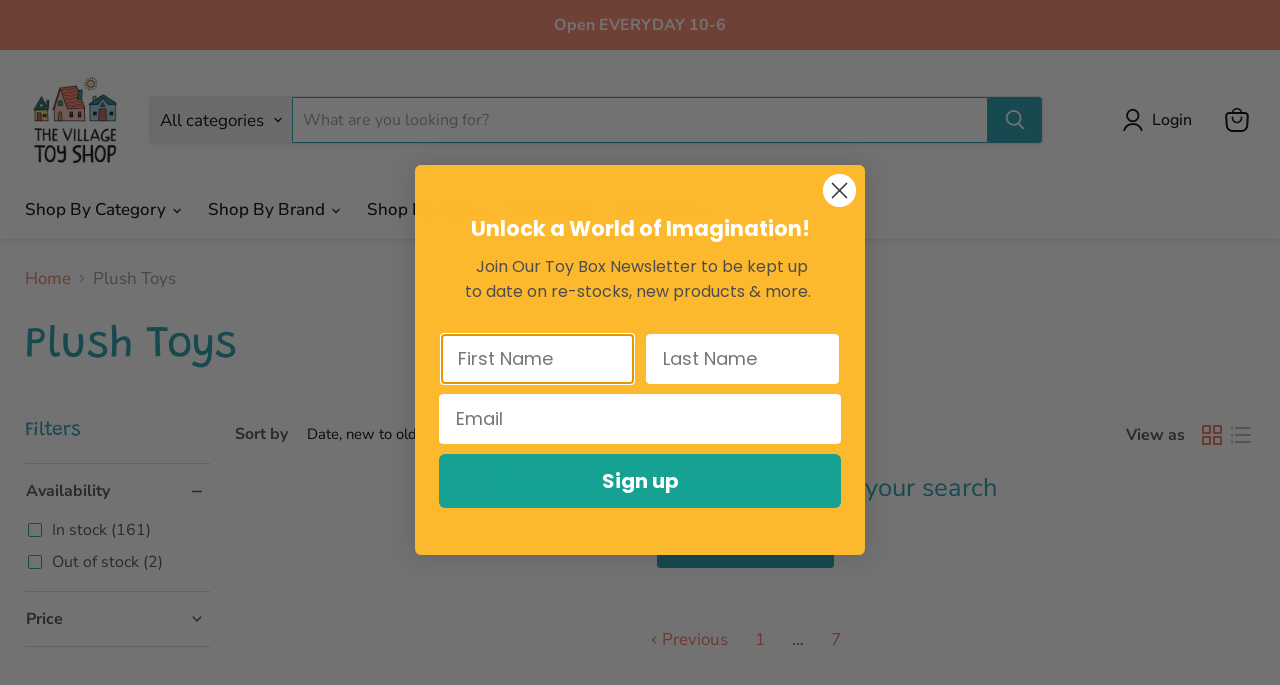

--- FILE ---
content_type: text/html; charset=utf-8
request_url: https://villagetoyshop.ca/collections/new-plush-toys?page=11&grid_list
body_size: 39558
content:
<!doctype html>
<html class="no-js no-touch" lang="en">
  <head>
    <meta charset="utf-8">
    <meta http-equiv="x-ua-compatible" content="IE=edge">

    <link rel="preconnect" href="https://cdn.shopify.com">
    <link rel="preconnect" href="https://fonts.shopifycdn.com">
    <link rel="preconnect" href="https://v.shopify.com">
    <link rel="preconnect" href="https://cdn.shopifycloud.com">

    <title>Plush Toys — Page 11 — The Village Toy Shop</title>

    

    
      <link rel="shortcut icon" href="//villagetoyshop.ca/cdn/shop/files/vts-web-logo-favicon_32x32.png?v=1761865638" type="image/png">
    

    
      <link rel="canonical" href="https://villagetoyshop.ca/collections/new-plush-toys?page=11" />
    

    <meta name="viewport" content="width=device-width">

    
    





<meta property="og:site_name" content="The Village Toy Shop">
<meta property="og:url" content="https://villagetoyshop.ca/collections/new-plush-toys?page=11">
<meta property="og:title" content="Plush Toys">
<meta property="og:type" content="website">
<meta property="og:description" content="Located in beautiful Newport Village, Port Moody, BC. We specialize in wooden toys, Playmobil, games, LEGO, puzzles, dress up, and so much more inspiring creativity and imagination! Locally owned since 2001! We have a passion for unique, creative and open-ended toys. ">




    
    
    

    
    
    <meta
      property="og:image"
      content="https://villagetoyshop.ca/cdn/shop/files/VTS-Primary-FullColour_2_1200x1237.png?v=1762296372"
    />
    <meta
      property="og:image:secure_url"
      content="https://villagetoyshop.ca/cdn/shop/files/VTS-Primary-FullColour_2_1200x1237.png?v=1762296372"
    />
    <meta property="og:image:width" content="1200" />
    <meta property="og:image:height" content="1237" />
    
    
    <meta property="og:image:alt" content="Social media image" />
  












<meta name="twitter:title" content="Plush Toys">
<meta name="twitter:description" content="Located in beautiful Newport Village, Port Moody, BC. We specialize in wooden toys, Playmobil, games, LEGO, puzzles, dress up, and so much more inspiring creativity and imagination! Locally owned since 2001! We have a passion for unique, creative and open-ended toys. ">


    
    
    
      
      
      <meta name="twitter:card" content="summary">
    
    
    <meta
      property="twitter:image"
      content="https://villagetoyshop.ca/cdn/shop/files/VTS-Primary-FullColour_2_1200x1200_crop_center.png?v=1762296372"
    />
    <meta property="twitter:image:width" content="1200" />
    <meta property="twitter:image:height" content="1200" />
    
    
    <meta property="twitter:image:alt" content="Social media image" />
  



    <link rel="preload" href="//villagetoyshop.ca/cdn/fonts/nunito_sans/nunitosans_n5.6fc0ed1feb3fc393c40619f180fc49c4d0aae0db.woff2" as="font" crossorigin="anonymous">
    <link rel="preload" as="style" href="//villagetoyshop.ca/cdn/shop/t/13/assets/theme.css?v=69425473999178555691763558893"><script async crossorigin fetchpriority="high" src="/cdn/shopifycloud/importmap-polyfill/es-modules-shim.2.4.0.js"></script>
<script type="importmap">
{
  "imports": {
    "element.base-media": "//villagetoyshop.ca/cdn/shop/t/13/assets/element.base-media.js?v=61305152781971747521763558817",
    "element.image.parallax": "//villagetoyshop.ca/cdn/shop/t/13/assets/element.image.parallax.js?v=59188309605188605141763558855",
    "element.model": "//villagetoyshop.ca/cdn/shop/t/13/assets/element.model.js?v=101001098341450788491763558812",
    "element.quantity-selector": "//villagetoyshop.ca/cdn/shop/t/13/assets/element.quantity-selector.js?v=68208048201360514121763558843",
    "element.text.rte": "//villagetoyshop.ca/cdn/shop/t/13/assets/element.text.rte.js?v=28194737298593644281763558842",
    "element.video": "//villagetoyshop.ca/cdn/shop/t/13/assets/element.video.js?v=47354384994497331701763558832",
    "es-module-shims": "//villagetoyshop.ca/cdn/shop/t/13/assets/es-module-shims.min.js?v=3197203922110785981763558868",
    "is-land": "//villagetoyshop.ca/cdn/shop/t/13/assets/is-land.min.js?v=92343381495565747271763558845",
    "lightbox": "//villagetoyshop.ca/cdn/shop/t/13/assets/lightbox.js?v=116354114233759933611763558853",
    "product.gallery": "//villagetoyshop.ca/cdn/shop/t/13/assets/product.gallery.js?v=169430556141423714401763558841",
    "section.slideshow": "//villagetoyshop.ca/cdn/shop/t/13/assets/section.slideshow.js?v=176892809315355130961763558866",
    "util.events": "//villagetoyshop.ca/cdn/shop/t/13/assets/util.events.js?v=163430142883111782711763558826",
    "util.misc": "//villagetoyshop.ca/cdn/shop/t/13/assets/util.misc.js?v=117964846174238173191763558843",
    "util.resource-loader": "//villagetoyshop.ca/cdn/shop/t/13/assets/util.resource-loader.js?v=81301169148003274841763558833",
    "utility.stylesheet": "//villagetoyshop.ca/cdn/shop/t/13/assets/utility.stylesheet.js?v=115421978848924304161763558870",
    "vendor.drift-zoom": "//villagetoyshop.ca/cdn/shop/t/13/assets/vendor.drift-zoom.js?v=58010873367620907491763558830",
    "vendor.in-view": "//villagetoyshop.ca/cdn/shop/t/13/assets/vendor.in-view.js?v=126891093837844970591763558820",
    "vendor.photoswipe-ui-default": "//villagetoyshop.ca/cdn/shop/t/13/assets/vendor.photoswipe-ui-default.min.js?v=60644649669025199041763558824",
    "vendor.photoswipe": "//villagetoyshop.ca/cdn/shop/t/13/assets/vendor.photoswipe.min.js?v=169650331104647059261763558819",
    "vendor.swiper": "//villagetoyshop.ca/cdn/shop/t/13/assets/vendor.swiper.js?v=18393553757305362231763558859"
  }
}
</script><script>
  if (!(HTMLScriptElement.supports && HTMLScriptElement.supports('importmap'))) {
    const el = document.createElement('script')
    el.async = true
    el.src = "//villagetoyshop.ca/cdn/shop/t/13/assets/es-module-shims.min.js?v=3197203922110785981763558868"
    document.head.appendChild(el)
  }
</script>
<script type="module" src="//villagetoyshop.ca/cdn/shop/t/13/assets/is-land.min.js?v=92343381495565747271763558845"></script>
<style data-shopify>:root {
    /* Core Sizes */
    --size-0-25: 0.0625rem; /* 1px */
    --size-0-5: 0.125rem; /* 2px */
    --size-1: 0.25rem; /* 4px */
    --size-1-5: 0.375rem; /* 6px */
    --size-2: 0.5rem; /* 8px */
    --size-2-5: 0.625rem; /* 10px */
    --size-3: 0.75rem; /* 12px */
    --size-3-5: 0.875rem; /* 14px */
    --size-4: 1rem; /* 16px */
    --size-4-5: 1.125rem; /* 18px */
    --size-5: 1.25rem; /* 20px */
    --size-5-5: 1.375rem; /* 22px */
    --size-6: 1.5rem; /* 24px */
    --size-6-5: 1.625rem; /* 26px */
    --size-7: 1.75rem; /* 28px */
    --size-7-5: 1.875rem; /* 30px */
    --size-8: 2rem; /* 32px */
    --size-8-5: 2.125rem; /* 34px */
    --size-9: 2.25rem; /* 36px */
    --size-9-5: 2.375rem; /* 38px */
    --size-10: 2.5rem; /* 40px */
    --size-11: 2.75rem; /* 44px */
    --size-12: 3rem; /* 48px */
    --size-14: 3.5rem; /* 56px */
    --size-16: 4rem; /* 64px */
    --size-18: 4.5rem; /* 72px */
    --size-20: 5rem; /* 80px */
    --size-24: 6rem; /* 96px */
    --size-28: 7rem; /* 112px */
    --size-32: 8rem; /* 128px */

    /* Text Sizes */
    --text-size-2: 0.5rem; /* 8px */
    --text-size-2-5: 0.625rem; /* 10px */
    --text-size-3: 0.75rem; /* 12px */
    --text-size-3-5: 0.875rem; /* 14px */
    --text-size-4: 1rem; /* 16px */
    --text-size-4-5: 1.125rem; /* 18px */
    --text-size-5: 1.25rem; /* 20px */
    --text-size-5-5: 1.375rem; /* 22px */
    --text-size-6: 1.5rem; /* 24px */
    --text-size-6-5: 1.625rem; /* 26px */
    --text-size-7: 1.75rem; /* 28px */
    --text-size-7-5: 1.875rem; /* 30px */
    --text-size-8: 2rem; /* 32px */
    --text-size-8-5: 2.125rem; /* 34px */
    --text-size-9: 2.25rem; /* 36px */
    --text-size-9-5: 2.375rem; /* 38px */
    --text-size-10: 2.5rem; /* 40px */
    --text-size-11: 2.75rem; /* 44px */
    --text-size-12: 3rem; /* 48px */
    --text-size-14: 3.5rem; /* 56px */
    --text-size-16: 4rem; /* 64px */
    --text-size-18: 4.5rem; /* 72px */
    --text-size-20: 5rem; /* 80px */
    --text-size-24: 6rem; /* 96px */
    --text-size-28: 7rem; /* 112px */
    --text-size-32: 8rem; /* 128px */

    /* Line */
    --line-size-none: 0px;
    --line-size-xs: 0.5px;
    --line-size-sm: 1px;
    --line-size-md: 2px;
    --line-size-lg: 4px;
    --line-size-xl: 8px;

    /* Gap */
    --gap-size-none: 0px;
    --gap-size-xs: 8px;
    --gap-size-sm: 16px;
    --gap-size-md: 32px;
    --gap-size-lg: 48px;
    --gap-size-xl: 64px;

    /* Radius */
    --radius-xs: 4px;
    --radius-sm: 8px;
    --radius-md: 12px;
    --radius-lg: 16px;
    --radius-xl: 24px;
    --radius-2xl: 32px;
    --radius-none: 0px;
    --radius-full: 999px;

    /* Dropshadow */
    --shadow-none: 0px 0px 0px 0px rgba(0, 0, 0, 0);
    --shadow-sm: 0px 1px 2px 0px rgba(0, 0, 0, 0.08);
    --shadow-md: 0px 2px 4px -1px rgba(0, 0, 0, 0.08);
    --shadow-lg: 0px 8px 16px -4px rgba(0, 0, 0, 0.08);
    --shadow-xl: 0px 16px 32px -6px rgba(0, 0, 0, 0.12);
    --shadow-2xl: 0px 16px 64px -12px rgba(0, 0, 0, 0.22);

    /* Font Weights */
    --font-weight-100: 100;
    --font-weight-200: 200;
    --font-weight-300: 300;
    --font-weight-400: 400;
    --font-weight-500: 500;
    --font-weight-600: 600;
    --font-weight-700: 700;
    --font-weight-800: 800;
    --font-weight-900: 900;

    /* Letter Spacings */
    --letter-space-2xs: -0.05em;
    --letter-space-xs: -0.03em;
    --letter-space-sm: -0.015em;
    --letter-space-md: 0em;
    --letter-space-lg: 0.015em;
    --letter-space-xl: 0.03em;
    --letter-space-2xl: 0.05em;
    --letter-space-3xl: 0.08em;
    --letter-space-4xl: 0.12em;

    /* Line Heights */
    --line-height-2xs: 0.9;
    --line-height-xs: 1;
    --line-height-sm: 1.1;
    --line-height-md: 1.2;
    --line-height-lg: 1.5;
    --line-height-xl: 1.7;
    --line-height-2xl: 2;

    /* Color Shades */
    --shade-0: 0%;
    --shade-4: 4%;
    --shade-8: 8%;
    --shade-12: 12%;
    --shade-16: 16%;
    --shade-20: 20%;
    --shade-30: 30%;
    --shade-40: 40%;
    --shade-50: 50%;
    --shade-60: 60%;
    --shade-70: 70%;
    --shade-80: 80%;
    --shade-90: 90%;
    --shade-100: 100%;
  }</style><style data-shopify>/* Root Variables */
  :root {
    --root-font-size: 16px;
    --root-color-primary: #000;
    --root-color-secondary: #fff;
  }

  /* Colors */
  :root {
    --color-primary: var(--root-color-primary);
    --color-secondary: var(--root-color-secondary);
    --color-focus: #4a9afc;
    --color-error: #ba4444;
    --color-price: var(--color-primary);
    --color-text-savings: var(--color-primary);
    --disabled-grey: #f6f6f6;
    --disabled-border: #b6b6b6;
    --disabled-grey-text: #b6b6b6;
    --success-green: #56ad6a;
    --success-green-bg: #ecfef0;
    --color-sticky-nav-links: #fff;
  }

  /* Body Font Stack */
  :root {
    --body-font-family: 'Arial';
    --body-font-family-fallback: 'sans-serif';
    --body-font-weight: var(--font-weight-400);
    --body-letter-spacing: var(--letter-space-md);
    --body-line-height: var(--line-height-md);
    --body-text-transform: none;
    --body-lg-font-size: var(--text-size-4);
    --body-md-font-size: var(--text-size-3-5);
    --body-sm-font-size: var(--text-size-3);
    --body-xs-font-size: var(--text-size-2-5);

    @media screen and (min-width: 769px) {
      --body-lg-font-size: var(--text-size-4-5);
      --body-md-font-size: var(--text-size-4);
      --body-sm-font-size: var(--text-size-3-5);
      --body-xs-font-size: var(--text-size-3);
    }
  }

  /* Heading Font Stack */
  :root {
    --heading-font-family: 'Arial';
    --heading-font-family-fallback: 'sans-serif';
    --heading-font-weight: var(--font-weight-700);
    --heading-letter-spacing: var(--letter-space-md);

    --heading-2xl-line-height: var(--line-height-md);
    --heading-xl-line-height: var(--line-height-md);
    --heading-lg-line-height: var(--line-height-md);
    --heading-md-line-height: var(--line-height-md);
    --heading-sm-line-height: var(--line-height-md);
    --heading-xs-line-height: var(--line-height-md);

    --heading-2xl-font-size: var(--text-size-12);
    --heading-xl-font-size: var(--text-size-8);
    --heading-lg-font-size: var(--text-size-6);
    --heading-md-font-size: var(--text-size-5);
    --heading-sm-font-size: var(--text-size-4-5);
    --heading-xs-font-size: var(--text-size-4);

    @media screen and (min-width: 769px) {
      --heading-2xl-font-size: var(--text-size-16);
      --heading-xl-font-size: var(--text-size-12);
      --heading-lg-font-size: var(--text-size-8);
      --heading-md-font-size: var(--text-size-6);
      --heading-sm-font-size: var(--text-size-5);
      --heading-xs-font-size: var(--text-size-4-5);
    }
  }

  /* Accent Font Stack */
  :root {
    --accent-font-family: 'Arial';
    --accent-font-family-fallback: 'sans-serif';
    --accent-font-weight: var(--font-weight-400);
    --accent-letter-spacing: var(--letter-space-4xl);
    --accent-line-height: var(--line-height-md);
    --accent-text-transform: uppercase;
  }

  /* ==================================================================== */
  /* OLD CSS VARIABLES THAT NEEDS TO 🔥 */
  /* ==================================================================== */
  :root {
    --z-index-modal: 30;
    --z-index-toolbar: 7;
    --z-index-header: 6;
    --z-index-header-submenu: 7;
    --z-index-header-bottom-row: 3;
    --z-index-header-drawers: 5;
    --z-index-header-drawers-mobile: 3;
    --z-index-header-search: 7;
    --z-index-loader: 4;
    --z-index-header-search-overlay: 1;
    --url-ico-select: url(//villagetoyshop.ca/cdn/shop/t/13/assets/ico-select.svg);
    --url-swirl-svg: url(//villagetoyshop.ca/cdn/shop/t/13/assets/swirl.svg);
    --header-padding-bottom: 0;
    --gutter: 30px;
    --page-width: 1500px;
    --page-width-narrow: 1000px;
    --page-width-gutter-small: 17px;
    --grid-gutter: 22px;
    --grid-gutter-small: 16px;
    --slide-curve: 0.25s cubic-bezier(0.165, 0.84, 0.44, 1);
    --drawer-box-shadow: 0 10px 25px rgba(0, 0, 0, 0.15);
    --product-grid-margin: 10px;
    --product-grid-padding: 12px;
    --product-radius: 10px;
    --page-top-padding: 35px;
    --page-narrow: 780px;
    --page-width-padding: 40px;
    --grid-gutter: 22px;
    --index-section-padding: 60px;
    --section-header-bottom: 40px;
    --size-chart-margin: 30px 0;
    --size-chart-icon-margin: 5px;
    --newsletter-reminder-padding: 20px 30px 20px 25px;
    --text-frame-margin: 10px;
    --desktop-menu-chevron-size: 10px;
    --site-nav-item-padding: 20px;
    --site-nav-item-padding-top-bottom: 16px;
    --site-nav-icon-padding: 12px;
  }

  @media screen and (max-width: 768px) {
    :root {
      --page-top-padding: 15px;
      --page-narrow: 330px;
      --page-width-padding: 17px;
      --grid-gutter: 16px;
      --index-section-padding: 40px;
      --section-header-bottom: 25px;
      --text-frame-margin: 7px;
    }
  }</style>
<style data-shopify>:root {
    --text-size-scale-n-4: var(--text-size-2); /* 8px */
    --text-size-scale-n-3: var(--text-size-2-5); /* 10px */
    --text-size-scale-n-2: var(--text-size-3); /* 12px */
    --text-size-scale-n-1: var(--text-size-3-5); /* 14px */
    --text-size-scale-n0: var(--text-size-4); /* 16px */
    --text-size-scale-n1: var(--text-size-4-5); /* 18px */
    --text-size-scale-n2: var(--text-size-5); /* 20px */
    --text-size-scale-n3: var(--text-size-6); /* 24px */
    --text-size-scale-n4: var(--text-size-6-5); /* 26px */
    --text-size-scale-n5: var(--text-size-7); /* 28px */
    --text-size-scale-n6: var(--text-size-8); /* 32px */
    --text-size-scale-n7: var(--text-size-9); /* 36px */
    --text-size-scale-n8: var(--text-size-10); /* 40px */
    --text-size-scale-n9: var(--text-size-12); /* 48px */
    --text-size-scale-n10: var(--text-size-14); /* 56px */
    --text-size-scale-n11: var(--text-size-16); /* 64px */
    --text-size-scale-n12: var(--text-size-18); /* 72px */
    --text-size-scale-n13: var(--text-size-20); /* 80px */
    --text-size-scale-n14: var(--text-size-24); /* 96px */

    --font-weight-scale-n-3: var(--font-weight-100);
    --font-weight-scale-n-2: var(--font-weight-200);
    --font-weight-scale-n-1: var(--font-weight-300);
    --font-weight-scale-n0: var(--font-weight-400);
    --font-weight-scale-n1: var(--font-weight-500);
    --font-weight-scale-n2: var(--font-weight-600);
    --font-weight-scale-n3: var(--font-weight-700);
    --font-weight-scale-n4: var(--font-weight-800);
    --font-weight-scale-n5: var(--font-weight-900);

    --letter-spacing-scale-n-3: var(--letter-space-2xs);
    --letter-spacing-scale-n-2: var(--letter-space-xs);
    --letter-spacing-scale-n-1: var(--letter-space-sm);
    --letter-spacing-scale-n0: var(--letter-space-md);
    --letter-spacing-scale-n1: var(--letter-space-lg);
    --letter-spacing-scale-n2: var(--letter-space-xl);
    --letter-spacing-scale-n3: var(--letter-space-2xl);
    --letter-spacing-scale-n4: var(--letter-space-3xl);
    --letter-spacing-scale-n5: var(--letter-space-4xl);

    --line-height-scale-n-3: var(--line-height-2xs);
    --line-height-scale-n-2: var(--line-height-xs);
    --line-height-scale-n-1: var(--line-height-sm);
    --line-height-scale-n0: var(--line-height-md);
    --line-height-scale-n1: var(--line-height-lg);
    --line-height-scale-n2: var(--line-height-xl);
    --line-height-scale-n3: var(--line-height-2xl);

    /* Body Font Scales *//* Heading Font Scales *//* Accent Font Scales */@media screen and (min-width: 769px) {
      /* Body Font Desktop Sizes *//* Heading Desktop Font Sizes */}
  }</style>
<style data-shopify>:root {
    

    
  }

  

  

  /* LEGACY TOKENS THAT WE NEED TO KILLLLLLLLLLLLL */
  /* --------------------------------------------- */

  :root {
    /* Fixed colors */
    --color-price: ;
    --color-text-savings: ;

    /* TODO: Move to component that uses this */
    --color-button-primary: #000; /* TODO: Remove this */
    --color-button-primary-light: #1a1a1a; /* TODO: Remove this */
    --color-button-primary-dim: #000000; /* TODO: Remove this */
    --color-button-primary-text: #ffffff; /* TODO: Remove this */

    --color-sale-tag: ;
    --color-sale-tag-text: ;
  }</style><style data-shopify>
  :root {
    

    --color-background: #fff;
    --color-background-alpha-0: rgba(255, 255, 255, 0);
    --color-background-alpha-90: rgba(255, 255, 255, 0.9);

    /* Typography */
    
    
    --color-headings: #1d1d1d;
    --color-text: #1d1d1d;

    --color-text-05: #f4f4f4;
    --color-text-05-alpha-0: rgba(244, 244, 244, 0);

    --color-text-hover: #1d1d1d;
    --color-text-light: #1d1d1d;
    --color-links: #046e82;
    --color-link-hover: #1d1d1d;

    /* Products */
    --color-products-in-stock: #268c0b;
    --color-products-low-stock: #cc1313;
    --color-products-no-stock: #121212;

    /* Buttons */
    
    

    --color-button-text: #ffffff;
    --color-button-background: #f04f36;
    --color-button-background-hover: #f2614a;

    --color-button-background-focus: #dddddd;
    --color-button-disable: #939393;

    --color-button-secondary-text: #f04f36;
    --color-button-secondary-background: #ffffff;
    --color-button-secondary-background-hover: #ffffff;
    --color-button-secondary-background-focus: #e6e6e6;
    --color-button-secondary-border: #dddddd;
    --color-button-secondary-border-hover: #c7c7c7;

    --button-primary-text-color: #ffffff;
    --button-primary-text-color-highlight: #ffffff;
    --button-primary-bg-color: #000000;
    --button-primary-bg-color-highlight: #606060;
    --button-primary-border-color: rgba(0,0,0,0);
    --button-primary-border-color-highlight: rgba(0,0,0,0);

    --button-secondary-text-color: #000000;
    --button-secondary-text-color-highlight: #ffffff;
    --button-secondary-bg-color: rgba(0,0,0,0);
    --button-secondary-bg-color-highlight: #000000;
    --button-secondary-border-color: #000000;
    --button-secondary-border-color-highlight: #000000;

    --button-link-text-color: #000000;
    --button-link-text-color-highlight: #ccc;

    /* Header */
    --color-header-text: #1d1d1d;
    --color-header-background: #fff;

    /* Forms */
    
    --color-input-text: #4d4d4d;

    --color-input-text-hover: #dddddd;

    --color-input-background: #fff;
    --color-input-background-hover: #f4f4f4;

    --color-input-border: #dddddd;
    --color-input-border-alpha-25: rgba(221, 221, 221, 0.25);


    --color-input-border-morph-2: #c7c7c7;
    --color-input-border-morph-4: #b1b1b1;
    --color-input-border-morph-10: #858585;
    --color-input-border-morph-12: #767676;

    --color-input-border-hover: #c7c7c7;

    --color-product-sale-accent: #f04f36;
    --color-product-review-star: #ffab41;

    /* Footer */
    --color-footer-text: #1d1d1d;

    --color-footer-background: #f5f3ed;


    --color-footer-link: #3c3c3c;
    --color-footer-color-alt: rgba(29, 29, 29, 0.8);
    --color-additional-accent: rgba(29, 29, 29, 0.5);

    /* Placeholders */
    --color-placeholder-background: #ededed;
    --color-placeholder-fill: #b0b0b0;

    /* General */
    
    
    
    --color-black: #000;
    --color-white: #fff;

    --color-border: #808080;
    --color-border-modify: rgba(128, 128, 128, 0.3);
    --color-border-less-soft: rgba(0, 0, 0, 0.25);
    --color-border-soft: rgba(0, 0, 0, 0.15);
    --color-border-softer: rgba(0, 0, 0, 0.1);


    --color-overlay-background: Liquid error (snippets/head.styles.legacy-settings-color line 118): Alpha must be a float between 0 and 1;


    --color-background-8: #ededed;
    --color-background-4: #f6f6f6;

    --color-background-light: #f2f2f2;
    --color-search-category-background: #e8e8e8;

    --color-box-shadow-border: rgba(128, 128, 128, 0.16);
    --color-box-shadow-shadow: rgba(128, 128, 128, 0.11);
    --color-box-shadow-border-focused: rgba(128, 128, 128, 0.5);
    --color-box-shadow-shadow-focused: rgba(128, 128, 128, 0.5);

    --color-box-shadow-shadow-headings: rgba(128, 128, 128, 0.05);

    --color-error: #f05d5d;
    --color-success: #51a551;
    --color-warning: #dfa354;
    --color-highlight: #fffbd9;
    --color-notice: --color-text;
    --color-sale: --color-product-sale-accent;
    --color-star: --color-product-review-star;
    --color-star-empty: #8e8e8e;

    --color-facebook: #425dab;
    --color-x: #000;
    --color-pinterest: #bd1c1c;
    --color-linkedin: #0077B5;
  }
</style>
<style data-shopify>:root {
    --heading-font-family: 'Open Sans', sans-serif;
    --heading-font-weight: 400;
    --heading-letter-spacing: 0px;
    --body-font-family: 'Open Sans', sans-serif;

    --heading-font-style: normal;
    --subheading-font-family: 'Open Sans', sans-serif;
    --button-font-family: 'Open Sans', sans-serif;

    /* Font sizes */
    --heading-xl-font-size: 40px;
    --heading-lg-font-size: 20px;
    --body-md-font-size: 15px;

    --button-primary-font-size: 1rem;
    --button-primary-line-height: inherit;

    --button-secondary-font-size: 1rem;
    --button-secondary-line-height: inherit;

    --button-link-style-font-size: 1rem;
    --button-link-style-line-height: inherit;

    --heading-responsive: 1;
    --subheading-responsive: 1;

    /* Button styles */
    --button-font-weight: 700;
    --button-font-style: normal;
    --button-letter-spacing: 0px;
    --button-transition-speed: 0.3s;
    --button-font-capitalization: none;

    --button-primary-border-radius: 0px;
    --button-secondary-border-radius: 0px;
    --button-link-underline-thickness: 1px;
    --button-link-underline-style: solid;
  }</style>



<style data-shopify>
  :root {
    /* Backgrounds */
    
    

    --color-background: 
      
rgb(255, 255, 255)
    ;
    --color-background-alpha-0: rgba(255, 255, 255, 0);
    --color-background-alpha-90: rgba(255, 255, 255, 0.9);

    /* Typography */
    --color-headings: #1d9aaa;
    --color-text: #4d4d4d;

    --color-text-05: #f6f6f6;
    --color-text-05-alpha-0: rgba(246, 246, 246, 0);

    
    

    
    
    
    

    --color-text-hover: 
      
#343434
    ;
    --color-text-light: #949494;
    --color-links: #eb7458;

    
    
    

    --color-link-hover: 
      
#e85d3d
    ;

    /* Products */
    --color-products-in-stock: #3C9342;
    --color-products-low-stock: #E99114;
    --color-products-no-stock: #BF262F;

    /* Buttons */
    --color-button-text: #ffffff;
    --color-button-background: #1d9aaa;
    --color-button-background-hover: rgb(52, 164, 179);

    
    

    --color-button-background-focus: 
      
#1a8a99
    ;
    --color-button-disable: #646464;

    --color-button-secondary-text: #000000;
    --color-button-secondary-background: #fad877;
    --color-button-secondary-background-hover: rgb(251, 224, 146);

    
    

    --color-button-secondary-background-focus: 
      
#f9d263
    ;
    --color-button-secondary-border: #ffffff;

    
    

    --color-button-secondary-border-hover: 
      
#ebebeb
    ;

    /* Header */
    --color-header-text: #000000;

    
    

    --color-header-background: 
      
rgb(255, 255, 255)
    ;

    /* Forms */
    --color-input-text: #000000;

    
    

    --color-input-text-hover: 
      
#0f0f0f
    ;

    --color-input-background: #ffffff;
    --color-input-background-hover: #f6f6f6;

    --color-input-border: #1d9aaa;
    --color-input-border-alpha-25: rgba(29, 154, 170, 0.25);

    

    
    

    
    

    
    

    
    

    --color-input-border-morph-2: 
      
#1a8a99
    ;
    --color-input-border-morph-4: 
      
#177a87
    ;
    --color-input-border-morph-10: 
      
#0e4b53
    ;
    --color-input-border-morph-12: 
      
#0b3b41
    ;

    --color-input-border-hover: 
      
#1a8a99
    ;

    --color-product-sale-accent: #a3d1de;
    --color-product-review-star: #fad877;

    /* Footer */
    --color-footer-text: #ffffff;

    
    

    --color-footer-background: 
      
rgb(29, 154, 170)
    ;

    
    

    --color-footer-link: 
      
#ebebeb
    ;
    --color-footer-color-alt: rgba(255, 255, 255, 0.8);
    --color-additional-accent: rgba(255, 255, 255, 0.5);

    /* Placeholders */
    --color-placeholder-background: #f1f1f1;
    --color-placeholder-fill: #c1c1c1;

    /* General */
    
    

    --color-black: #000;
    --color-white: #fff;

    
    
    
    

    
    

    --color-border: rgb(128, 128, 128);
    --color-border-modify: rgba(128, 128, 128, 0.3);
    --color-border-less-soft: rgba(0, 0, 0, 0.25);
    --color-border-soft: rgba(0, 0, 0, 0.15);
    --color-border-softer: rgba(0, 0, 0, 0.1);

    

    --color-overlay-background: rgba(234, 246, 245, 0.85);

    

    --color-background-8: #f1f1f1;
    --color-background-4: #f8f8f8;

    --color-background-light: #f6f6f6;
    --color-search-category-background: #ededed;

    --color-box-shadow-border: rgba(128, 128, 128, 0.16);
    --color-box-shadow-shadow: rgba(128, 128, 128, 0.11);
    --color-box-shadow-border-focused: rgba(128, 128, 128, 0.5);
    --color-box-shadow-shadow-focused: rgba(128, 128, 128, 0.5);

    --color-box-shadow-shadow-headings: rgba(128, 128, 128, 0.05);

    --color-error: #f05d5d;
    --color-success: #51a551;
    --color-warning: #dfa354;
    --color-highlight: #fffbd9;
    --color-notice: --color-text;
    --color-sale: --color-product-sale-accent;
    --color-star: --color-product-review-star;
    --color-star-empty: #a6a6a6;

    --color-facebook: #425dab;
    --color-x: #000;
    --color-pinterest: #bd1c1c;
    --color-linkedin: #0077B5;
  }
</style>

<style data-shopify>:root {
    /* Override heading font stack with empire legacy settings */
    --heading-font-family: Grandstander,sans-serif;
    --heading-font-scale: 1.2;
    --heading-font-weight: 400;
    --heading-font-style: normal;
    --heading-font-capitalization: initial;
    --heading-letter-spacing: 0.0em;
    --subheading-font-family: 'Nunito Sans', sans-serif;
    --button-font-family: Grandstander,sans-serif;
    --button-font-capitalization: initial;
    --button-letter-spacing: 0.0em;

    --heading-responsive: 1;
    --subheading-responsive: 1;
    --body-font-family: "Nunito Sans";
  }</style><script>window.performance && window.performance.mark && window.performance.mark('shopify.content_for_header.start');</script><meta name="facebook-domain-verification" content="lq9y5v0kjisz3wh30q53rjfv1tguy8">
<meta name="facebook-domain-verification" content="2exga5fzigc9brsk3dhpm8z40bkm7p">
<meta name="google-site-verification" content="OhxmTSW304fgR-CDAOY84MZBVfCU1Wrlm9cW4qCVYJQ">
<meta id="shopify-digital-wallet" name="shopify-digital-wallet" content="/36187603081/digital_wallets/dialog">
<meta name="shopify-checkout-api-token" content="d6f6353b0a714bbf7e15d8b57621994b">
<link rel="alternate" type="application/atom+xml" title="Feed" href="/collections/new-plush-toys.atom" />
<link rel="prev" href="/collections/new-plush-toys?page=10">
<link rel="alternate" type="application/json+oembed" href="https://villagetoyshop.ca/collections/new-plush-toys.oembed?page=11">
<script async="async" src="/checkouts/internal/preloads.js?locale=en-CA"></script>
<link rel="preconnect" href="https://shop.app" crossorigin="anonymous">
<script async="async" src="https://shop.app/checkouts/internal/preloads.js?locale=en-CA&shop_id=36187603081" crossorigin="anonymous"></script>
<script id="shopify-features" type="application/json">{"accessToken":"d6f6353b0a714bbf7e15d8b57621994b","betas":["rich-media-storefront-analytics"],"domain":"villagetoyshop.ca","predictiveSearch":true,"shopId":36187603081,"locale":"en"}</script>
<script>var Shopify = Shopify || {};
Shopify.shop = "the-village-toy.myshopify.com";
Shopify.locale = "en";
Shopify.currency = {"active":"CAD","rate":"1.0"};
Shopify.country = "CA";
Shopify.theme = {"name":"Updated copy of Empire","id":148777042057,"schema_name":"Empire","schema_version":"12.2.0","theme_store_id":838,"role":"main"};
Shopify.theme.handle = "null";
Shopify.theme.style = {"id":null,"handle":null};
Shopify.cdnHost = "villagetoyshop.ca/cdn";
Shopify.routes = Shopify.routes || {};
Shopify.routes.root = "/";</script>
<script type="module">!function(o){(o.Shopify=o.Shopify||{}).modules=!0}(window);</script>
<script>!function(o){function n(){var o=[];function n(){o.push(Array.prototype.slice.apply(arguments))}return n.q=o,n}var t=o.Shopify=o.Shopify||{};t.loadFeatures=n(),t.autoloadFeatures=n()}(window);</script>
<script>
  window.ShopifyPay = window.ShopifyPay || {};
  window.ShopifyPay.apiHost = "shop.app\/pay";
  window.ShopifyPay.redirectState = null;
</script>
<script id="shop-js-analytics" type="application/json">{"pageType":"collection"}</script>
<script defer="defer" async type="module" src="//villagetoyshop.ca/cdn/shopifycloud/shop-js/modules/v2/client.init-shop-cart-sync_BN7fPSNr.en.esm.js"></script>
<script defer="defer" async type="module" src="//villagetoyshop.ca/cdn/shopifycloud/shop-js/modules/v2/chunk.common_Cbph3Kss.esm.js"></script>
<script defer="defer" async type="module" src="//villagetoyshop.ca/cdn/shopifycloud/shop-js/modules/v2/chunk.modal_DKumMAJ1.esm.js"></script>
<script type="module">
  await import("//villagetoyshop.ca/cdn/shopifycloud/shop-js/modules/v2/client.init-shop-cart-sync_BN7fPSNr.en.esm.js");
await import("//villagetoyshop.ca/cdn/shopifycloud/shop-js/modules/v2/chunk.common_Cbph3Kss.esm.js");
await import("//villagetoyshop.ca/cdn/shopifycloud/shop-js/modules/v2/chunk.modal_DKumMAJ1.esm.js");

  window.Shopify.SignInWithShop?.initShopCartSync?.({"fedCMEnabled":true,"windoidEnabled":true});

</script>
<script>
  window.Shopify = window.Shopify || {};
  if (!window.Shopify.featureAssets) window.Shopify.featureAssets = {};
  window.Shopify.featureAssets['shop-js'] = {"shop-cart-sync":["modules/v2/client.shop-cart-sync_CJVUk8Jm.en.esm.js","modules/v2/chunk.common_Cbph3Kss.esm.js","modules/v2/chunk.modal_DKumMAJ1.esm.js"],"init-fed-cm":["modules/v2/client.init-fed-cm_7Fvt41F4.en.esm.js","modules/v2/chunk.common_Cbph3Kss.esm.js","modules/v2/chunk.modal_DKumMAJ1.esm.js"],"init-shop-email-lookup-coordinator":["modules/v2/client.init-shop-email-lookup-coordinator_Cc088_bR.en.esm.js","modules/v2/chunk.common_Cbph3Kss.esm.js","modules/v2/chunk.modal_DKumMAJ1.esm.js"],"init-windoid":["modules/v2/client.init-windoid_hPopwJRj.en.esm.js","modules/v2/chunk.common_Cbph3Kss.esm.js","modules/v2/chunk.modal_DKumMAJ1.esm.js"],"shop-button":["modules/v2/client.shop-button_B0jaPSNF.en.esm.js","modules/v2/chunk.common_Cbph3Kss.esm.js","modules/v2/chunk.modal_DKumMAJ1.esm.js"],"shop-cash-offers":["modules/v2/client.shop-cash-offers_DPIskqss.en.esm.js","modules/v2/chunk.common_Cbph3Kss.esm.js","modules/v2/chunk.modal_DKumMAJ1.esm.js"],"shop-toast-manager":["modules/v2/client.shop-toast-manager_CK7RT69O.en.esm.js","modules/v2/chunk.common_Cbph3Kss.esm.js","modules/v2/chunk.modal_DKumMAJ1.esm.js"],"init-shop-cart-sync":["modules/v2/client.init-shop-cart-sync_BN7fPSNr.en.esm.js","modules/v2/chunk.common_Cbph3Kss.esm.js","modules/v2/chunk.modal_DKumMAJ1.esm.js"],"init-customer-accounts-sign-up":["modules/v2/client.init-customer-accounts-sign-up_CfPf4CXf.en.esm.js","modules/v2/client.shop-login-button_DeIztwXF.en.esm.js","modules/v2/chunk.common_Cbph3Kss.esm.js","modules/v2/chunk.modal_DKumMAJ1.esm.js"],"pay-button":["modules/v2/client.pay-button_CgIwFSYN.en.esm.js","modules/v2/chunk.common_Cbph3Kss.esm.js","modules/v2/chunk.modal_DKumMAJ1.esm.js"],"init-customer-accounts":["modules/v2/client.init-customer-accounts_DQ3x16JI.en.esm.js","modules/v2/client.shop-login-button_DeIztwXF.en.esm.js","modules/v2/chunk.common_Cbph3Kss.esm.js","modules/v2/chunk.modal_DKumMAJ1.esm.js"],"avatar":["modules/v2/client.avatar_BTnouDA3.en.esm.js"],"init-shop-for-new-customer-accounts":["modules/v2/client.init-shop-for-new-customer-accounts_CsZy_esa.en.esm.js","modules/v2/client.shop-login-button_DeIztwXF.en.esm.js","modules/v2/chunk.common_Cbph3Kss.esm.js","modules/v2/chunk.modal_DKumMAJ1.esm.js"],"shop-follow-button":["modules/v2/client.shop-follow-button_BRMJjgGd.en.esm.js","modules/v2/chunk.common_Cbph3Kss.esm.js","modules/v2/chunk.modal_DKumMAJ1.esm.js"],"checkout-modal":["modules/v2/client.checkout-modal_B9Drz_yf.en.esm.js","modules/v2/chunk.common_Cbph3Kss.esm.js","modules/v2/chunk.modal_DKumMAJ1.esm.js"],"shop-login-button":["modules/v2/client.shop-login-button_DeIztwXF.en.esm.js","modules/v2/chunk.common_Cbph3Kss.esm.js","modules/v2/chunk.modal_DKumMAJ1.esm.js"],"lead-capture":["modules/v2/client.lead-capture_DXYzFM3R.en.esm.js","modules/v2/chunk.common_Cbph3Kss.esm.js","modules/v2/chunk.modal_DKumMAJ1.esm.js"],"shop-login":["modules/v2/client.shop-login_CA5pJqmO.en.esm.js","modules/v2/chunk.common_Cbph3Kss.esm.js","modules/v2/chunk.modal_DKumMAJ1.esm.js"],"payment-terms":["modules/v2/client.payment-terms_BxzfvcZJ.en.esm.js","modules/v2/chunk.common_Cbph3Kss.esm.js","modules/v2/chunk.modal_DKumMAJ1.esm.js"]};
</script>
<script>(function() {
  var isLoaded = false;
  function asyncLoad() {
    if (isLoaded) return;
    isLoaded = true;
    var urls = ["https:\/\/cdn.nfcube.com\/instafeed-ae1b1b0e02dd1b7f78ece64add9719ff.js?shop=the-village-toy.myshopify.com"];
    for (var i = 0; i < urls.length; i++) {
      var s = document.createElement('script');
      s.type = 'text/javascript';
      s.async = true;
      s.src = urls[i];
      var x = document.getElementsByTagName('script')[0];
      x.parentNode.insertBefore(s, x);
    }
  };
  if(window.attachEvent) {
    window.attachEvent('onload', asyncLoad);
  } else {
    window.addEventListener('load', asyncLoad, false);
  }
})();</script>
<script id="__st">var __st={"a":36187603081,"offset":-28800,"reqid":"7e06a29e-1a1d-427c-b11f-7191275e6b39-1769784513","pageurl":"villagetoyshop.ca\/collections\/new-plush-toys?page=11\u0026grid_list","u":"014e42e3499a","p":"collection","rtyp":"collection","rid":271089795209};</script>
<script>window.ShopifyPaypalV4VisibilityTracking = true;</script>
<script id="captcha-bootstrap">!function(){'use strict';const t='contact',e='account',n='new_comment',o=[[t,t],['blogs',n],['comments',n],[t,'customer']],c=[[e,'customer_login'],[e,'guest_login'],[e,'recover_customer_password'],[e,'create_customer']],r=t=>t.map((([t,e])=>`form[action*='/${t}']:not([data-nocaptcha='true']) input[name='form_type'][value='${e}']`)).join(','),a=t=>()=>t?[...document.querySelectorAll(t)].map((t=>t.form)):[];function s(){const t=[...o],e=r(t);return a(e)}const i='password',u='form_key',d=['recaptcha-v3-token','g-recaptcha-response','h-captcha-response',i],f=()=>{try{return window.sessionStorage}catch{return}},m='__shopify_v',_=t=>t.elements[u];function p(t,e,n=!1){try{const o=window.sessionStorage,c=JSON.parse(o.getItem(e)),{data:r}=function(t){const{data:e,action:n}=t;return t[m]||n?{data:e,action:n}:{data:t,action:n}}(c);for(const[e,n]of Object.entries(r))t.elements[e]&&(t.elements[e].value=n);n&&o.removeItem(e)}catch(o){console.error('form repopulation failed',{error:o})}}const l='form_type',E='cptcha';function T(t){t.dataset[E]=!0}const w=window,h=w.document,L='Shopify',v='ce_forms',y='captcha';let A=!1;((t,e)=>{const n=(g='f06e6c50-85a8-45c8-87d0-21a2b65856fe',I='https://cdn.shopify.com/shopifycloud/storefront-forms-hcaptcha/ce_storefront_forms_captcha_hcaptcha.v1.5.2.iife.js',D={infoText:'Protected by hCaptcha',privacyText:'Privacy',termsText:'Terms'},(t,e,n)=>{const o=w[L][v],c=o.bindForm;if(c)return c(t,g,e,D).then(n);var r;o.q.push([[t,g,e,D],n]),r=I,A||(h.body.append(Object.assign(h.createElement('script'),{id:'captcha-provider',async:!0,src:r})),A=!0)});var g,I,D;w[L]=w[L]||{},w[L][v]=w[L][v]||{},w[L][v].q=[],w[L][y]=w[L][y]||{},w[L][y].protect=function(t,e){n(t,void 0,e),T(t)},Object.freeze(w[L][y]),function(t,e,n,w,h,L){const[v,y,A,g]=function(t,e,n){const i=e?o:[],u=t?c:[],d=[...i,...u],f=r(d),m=r(i),_=r(d.filter((([t,e])=>n.includes(e))));return[a(f),a(m),a(_),s()]}(w,h,L),I=t=>{const e=t.target;return e instanceof HTMLFormElement?e:e&&e.form},D=t=>v().includes(t);t.addEventListener('submit',(t=>{const e=I(t);if(!e)return;const n=D(e)&&!e.dataset.hcaptchaBound&&!e.dataset.recaptchaBound,o=_(e),c=g().includes(e)&&(!o||!o.value);(n||c)&&t.preventDefault(),c&&!n&&(function(t){try{if(!f())return;!function(t){const e=f();if(!e)return;const n=_(t);if(!n)return;const o=n.value;o&&e.removeItem(o)}(t);const e=Array.from(Array(32),(()=>Math.random().toString(36)[2])).join('');!function(t,e){_(t)||t.append(Object.assign(document.createElement('input'),{type:'hidden',name:u})),t.elements[u].value=e}(t,e),function(t,e){const n=f();if(!n)return;const o=[...t.querySelectorAll(`input[type='${i}']`)].map((({name:t})=>t)),c=[...d,...o],r={};for(const[a,s]of new FormData(t).entries())c.includes(a)||(r[a]=s);n.setItem(e,JSON.stringify({[m]:1,action:t.action,data:r}))}(t,e)}catch(e){console.error('failed to persist form',e)}}(e),e.submit())}));const S=(t,e)=>{t&&!t.dataset[E]&&(n(t,e.some((e=>e===t))),T(t))};for(const o of['focusin','change'])t.addEventListener(o,(t=>{const e=I(t);D(e)&&S(e,y())}));const B=e.get('form_key'),M=e.get(l),P=B&&M;t.addEventListener('DOMContentLoaded',(()=>{const t=y();if(P)for(const e of t)e.elements[l].value===M&&p(e,B);[...new Set([...A(),...v().filter((t=>'true'===t.dataset.shopifyCaptcha))])].forEach((e=>S(e,t)))}))}(h,new URLSearchParams(w.location.search),n,t,e,['guest_login'])})(!0,!0)}();</script>
<script integrity="sha256-4kQ18oKyAcykRKYeNunJcIwy7WH5gtpwJnB7kiuLZ1E=" data-source-attribution="shopify.loadfeatures" defer="defer" src="//villagetoyshop.ca/cdn/shopifycloud/storefront/assets/storefront/load_feature-a0a9edcb.js" crossorigin="anonymous"></script>
<script crossorigin="anonymous" defer="defer" src="//villagetoyshop.ca/cdn/shopifycloud/storefront/assets/shopify_pay/storefront-65b4c6d7.js?v=20250812"></script>
<script data-source-attribution="shopify.dynamic_checkout.dynamic.init">var Shopify=Shopify||{};Shopify.PaymentButton=Shopify.PaymentButton||{isStorefrontPortableWallets:!0,init:function(){window.Shopify.PaymentButton.init=function(){};var t=document.createElement("script");t.src="https://villagetoyshop.ca/cdn/shopifycloud/portable-wallets/latest/portable-wallets.en.js",t.type="module",document.head.appendChild(t)}};
</script>
<script data-source-attribution="shopify.dynamic_checkout.buyer_consent">
  function portableWalletsHideBuyerConsent(e){var t=document.getElementById("shopify-buyer-consent"),n=document.getElementById("shopify-subscription-policy-button");t&&n&&(t.classList.add("hidden"),t.setAttribute("aria-hidden","true"),n.removeEventListener("click",e))}function portableWalletsShowBuyerConsent(e){var t=document.getElementById("shopify-buyer-consent"),n=document.getElementById("shopify-subscription-policy-button");t&&n&&(t.classList.remove("hidden"),t.removeAttribute("aria-hidden"),n.addEventListener("click",e))}window.Shopify?.PaymentButton&&(window.Shopify.PaymentButton.hideBuyerConsent=portableWalletsHideBuyerConsent,window.Shopify.PaymentButton.showBuyerConsent=portableWalletsShowBuyerConsent);
</script>
<script data-source-attribution="shopify.dynamic_checkout.cart.bootstrap">document.addEventListener("DOMContentLoaded",(function(){function t(){return document.querySelector("shopify-accelerated-checkout-cart, shopify-accelerated-checkout")}if(t())Shopify.PaymentButton.init();else{new MutationObserver((function(e,n){t()&&(Shopify.PaymentButton.init(),n.disconnect())})).observe(document.body,{childList:!0,subtree:!0})}}));
</script>
<link id="shopify-accelerated-checkout-styles" rel="stylesheet" media="screen" href="https://villagetoyshop.ca/cdn/shopifycloud/portable-wallets/latest/accelerated-checkout-backwards-compat.css" crossorigin="anonymous">
<style id="shopify-accelerated-checkout-cart">
        #shopify-buyer-consent {
  margin-top: 1em;
  display: inline-block;
  width: 100%;
}

#shopify-buyer-consent.hidden {
  display: none;
}

#shopify-subscription-policy-button {
  background: none;
  border: none;
  padding: 0;
  text-decoration: underline;
  font-size: inherit;
  cursor: pointer;
}

#shopify-subscription-policy-button::before {
  box-shadow: none;
}

      </style>
<link rel="stylesheet" media="screen" href="//villagetoyshop.ca/cdn/shop/t/13/compiled_assets/styles.css?v=3740">
<script>window.performance && window.performance.mark && window.performance.mark('shopify.content_for_header.end');</script>

    <style>
      :root {
        /* ------------------------------------------------------------
          Typography
        ------------------------------------------------------------ */
        /* Body */
        --element-text-font-family--body: "Nunito Sans", sans-serif;
        --element-text-font-weight--body: 400;
        --element-text-font-size--rte-body: 16px;
        --element-text-line-height--body: var(--line-height-lg);
        /* Headings */
        --element-text-font-family--heading: Grandstander, sans-serif;
        --element-text-font-weight--heading: 400;
        --element-text-letter-spacing--heading: 0.0em;
        --element-text-text-transform--heading: none;--element-text-font-size--heading-xl: 31.5px;
            @media screen and (max-width: 719px) {
              --element-text-font-size--heading-xl: 27px;
            }/* Buttons */
        --element-button-font-size: 13px;
        --element-button-radius: 3px;
        --element-badge-radius: 0px;
        --element-badge-px: var(--size-2);
        --element-badge-py: var(--size-0-5);
        
        /* ------------------------------------------------------------
          Colors
        ------------------------------------------------------------ */
        --color-primary: #4d4d4d; 
        --color-secondary: #ffffff;
        --root-color-primary: #4d4d4d; 
        --root-color-secondary: #ffffff;
        --element-text-color: #4d4d4d;
        --color-sale-tag-text: #fff ;
        --color-sale-tag: #a3d1de;
      }

      /* Override Shopify Payment Button styles */
      .shopify-payment-button .shopify-payment-button__button--unbranded,
      .shopify-payment-button .shopify-payment-button__button {
        --element-text-line-height--body-md: 1;
        --element-button-text-transform: none;
        --element-button-letter-spacing: 0.0em;
        --element-button-font-family: Grandstander, sans-serif;
        --color-primary: #1d9aaa;
        border: none!important;
      }

      .add-to-cart-button{
        --element-text-line-height--body-md: 1;
        --element-button-font-size: var(--font-size-button-large);
        --element-button-text-transform: none;
        --element-button-letter-spacing: 0.0em;
        --element-button-font-family: Grandstander, sans-serif;
        --element-text-font-weight: 700;
        --element-text-color: #000000;
        --element-button-color-secondary: #fad877;
        box-shadow: inset 0 0 0 1px #ffffff;
      }

      .add-to-cart-button:focus-visible{
        box-shadow: 0 0 0 2px #fff, 0 0 0 5px #19f6, 0 3px 8px #0000001a;
      }

      .add-to-cart-button:not(.element-button--inverted) {
        --element-button-color-primary: #fad877;
        --element-button-color-secondary: #4d4d4d;
      }

      .element-button{
        box-sizing: border-box;
      }

      .product-title{
        --element-text-color: #1d9aaa;
      }
        
      .vendor{
        --element-text-color: #eb7458;
        text-decoration: none;
      }

      .sale-price{
        --element-text-color: #a3d1de;
      }

      .compare-at-price{
        --element-text-color: #949494;
      }

      .variant-option-value-name-selected{
        --element-button-color-primary: white!important;
        --element-button-color-secondary: #eb7458!important;
      }

      .sku{
        --element-text-color: #949494;
      }

      .inventory-status--low-stock {
        --element-text-color: #E99114;
      }

      .inventory-status--in-stock {
        --element-text-color: #3C9342;
      }

      .inventory-status--sold-out {
        --element-text-color: #BF262F;
      }

      .overlay-lightbox__overlay {
        z-index: 10000;
      }

      .element-text--rte ul {
        padding-left: 20px;
        margin: 1rem 0;
      }

      .element-text--rte table {
        display: block;
        border-collapse: collapse;
        width: fit-content;
        max-width: 100%;
        height: auto;
        overflow: auto;
        white-space: nowrap;
        box-shadow: 0 1px 4px rgba(0, 0, 0, 0.1);
      }

      .element-text--rte table th,
      .element-text--rte table td {
        border: 1px solid rgba(0, 0, 0, 0.1);
      }

      .element-text--rte table th {
        font-family: var(--element-text-font-family--heading);
        font-weight: var(--element-text-font-weight--heading);
        font-size: var(--element-text-font-size--rte-body);
        padding: 8px;
        text-align: left;
        color: var(--color-primary);
      }

      .element-text--rte table td {
        font-size: var(--element-text-font-size--rte-body);
        padding: 0.75rem 1rem;
      }
    </style>

    <link href="//villagetoyshop.ca/cdn/shop/t/13/assets/theme.css?v=69425473999178555691763558893" rel="stylesheet" type="text/css" media="all" />

    
      <link href="//villagetoyshop.ca/cdn/shop/t/13/assets/ripple.css?v=100240391239311985871763558892" rel="stylesheet" type="text/css" media="all" />
    

    
    <script>
      window.Theme = window.Theme || {};
      window.Theme.version = '12.2.0';
      window.Theme.name = 'Empire';
      window.Theme.routes = {
        "root_url": "/",
        "account_url": "/account",
        "account_login_url": "/account/login",
        "account_logout_url": "/account/logout",
        "account_register_url": "/account/register",
        "account_addresses_url": "/account/addresses",
        "collections_url": "/collections",
        "all_products_collection_url": "/collections/all",
        "search_url": "/search",
        "predictive_search_url": "/search/suggest",
        "cart_url": "/cart",
        "cart_add_url": "/cart/add",
        "cart_change_url": "/cart/change",
        "cart_clear_url": "/cart/clear",
        "product_recommendations_url": "/recommendations/products",
      };
    </script>
    

  <!-- BEGIN app block: shopify://apps/klaviyo-email-marketing-sms/blocks/klaviyo-onsite-embed/2632fe16-c075-4321-a88b-50b567f42507 -->












  <script async src="https://static.klaviyo.com/onsite/js/YfzmQ5/klaviyo.js?company_id=YfzmQ5"></script>
  <script>!function(){if(!window.klaviyo){window._klOnsite=window._klOnsite||[];try{window.klaviyo=new Proxy({},{get:function(n,i){return"push"===i?function(){var n;(n=window._klOnsite).push.apply(n,arguments)}:function(){for(var n=arguments.length,o=new Array(n),w=0;w<n;w++)o[w]=arguments[w];var t="function"==typeof o[o.length-1]?o.pop():void 0,e=new Promise((function(n){window._klOnsite.push([i].concat(o,[function(i){t&&t(i),n(i)}]))}));return e}}})}catch(n){window.klaviyo=window.klaviyo||[],window.klaviyo.push=function(){var n;(n=window._klOnsite).push.apply(n,arguments)}}}}();</script>

  




  <script>
    window.klaviyoReviewsProductDesignMode = false
  </script>







<!-- END app block --><link href="https://monorail-edge.shopifysvc.com" rel="dns-prefetch">
<script>(function(){if ("sendBeacon" in navigator && "performance" in window) {try {var session_token_from_headers = performance.getEntriesByType('navigation')[0].serverTiming.find(x => x.name == '_s').description;} catch {var session_token_from_headers = undefined;}var session_cookie_matches = document.cookie.match(/_shopify_s=([^;]*)/);var session_token_from_cookie = session_cookie_matches && session_cookie_matches.length === 2 ? session_cookie_matches[1] : "";var session_token = session_token_from_headers || session_token_from_cookie || "";function handle_abandonment_event(e) {var entries = performance.getEntries().filter(function(entry) {return /monorail-edge.shopifysvc.com/.test(entry.name);});if (!window.abandonment_tracked && entries.length === 0) {window.abandonment_tracked = true;var currentMs = Date.now();var navigation_start = performance.timing.navigationStart;var payload = {shop_id: 36187603081,url: window.location.href,navigation_start,duration: currentMs - navigation_start,session_token,page_type: "collection"};window.navigator.sendBeacon("https://monorail-edge.shopifysvc.com/v1/produce", JSON.stringify({schema_id: "online_store_buyer_site_abandonment/1.1",payload: payload,metadata: {event_created_at_ms: currentMs,event_sent_at_ms: currentMs}}));}}window.addEventListener('pagehide', handle_abandonment_event);}}());</script>
<script id="web-pixels-manager-setup">(function e(e,d,r,n,o){if(void 0===o&&(o={}),!Boolean(null===(a=null===(i=window.Shopify)||void 0===i?void 0:i.analytics)||void 0===a?void 0:a.replayQueue)){var i,a;window.Shopify=window.Shopify||{};var t=window.Shopify;t.analytics=t.analytics||{};var s=t.analytics;s.replayQueue=[],s.publish=function(e,d,r){return s.replayQueue.push([e,d,r]),!0};try{self.performance.mark("wpm:start")}catch(e){}var l=function(){var e={modern:/Edge?\/(1{2}[4-9]|1[2-9]\d|[2-9]\d{2}|\d{4,})\.\d+(\.\d+|)|Firefox\/(1{2}[4-9]|1[2-9]\d|[2-9]\d{2}|\d{4,})\.\d+(\.\d+|)|Chrom(ium|e)\/(9{2}|\d{3,})\.\d+(\.\d+|)|(Maci|X1{2}).+ Version\/(15\.\d+|(1[6-9]|[2-9]\d|\d{3,})\.\d+)([,.]\d+|)( \(\w+\)|)( Mobile\/\w+|) Safari\/|Chrome.+OPR\/(9{2}|\d{3,})\.\d+\.\d+|(CPU[ +]OS|iPhone[ +]OS|CPU[ +]iPhone|CPU IPhone OS|CPU iPad OS)[ +]+(15[._]\d+|(1[6-9]|[2-9]\d|\d{3,})[._]\d+)([._]\d+|)|Android:?[ /-](13[3-9]|1[4-9]\d|[2-9]\d{2}|\d{4,})(\.\d+|)(\.\d+|)|Android.+Firefox\/(13[5-9]|1[4-9]\d|[2-9]\d{2}|\d{4,})\.\d+(\.\d+|)|Android.+Chrom(ium|e)\/(13[3-9]|1[4-9]\d|[2-9]\d{2}|\d{4,})\.\d+(\.\d+|)|SamsungBrowser\/([2-9]\d|\d{3,})\.\d+/,legacy:/Edge?\/(1[6-9]|[2-9]\d|\d{3,})\.\d+(\.\d+|)|Firefox\/(5[4-9]|[6-9]\d|\d{3,})\.\d+(\.\d+|)|Chrom(ium|e)\/(5[1-9]|[6-9]\d|\d{3,})\.\d+(\.\d+|)([\d.]+$|.*Safari\/(?![\d.]+ Edge\/[\d.]+$))|(Maci|X1{2}).+ Version\/(10\.\d+|(1[1-9]|[2-9]\d|\d{3,})\.\d+)([,.]\d+|)( \(\w+\)|)( Mobile\/\w+|) Safari\/|Chrome.+OPR\/(3[89]|[4-9]\d|\d{3,})\.\d+\.\d+|(CPU[ +]OS|iPhone[ +]OS|CPU[ +]iPhone|CPU IPhone OS|CPU iPad OS)[ +]+(10[._]\d+|(1[1-9]|[2-9]\d|\d{3,})[._]\d+)([._]\d+|)|Android:?[ /-](13[3-9]|1[4-9]\d|[2-9]\d{2}|\d{4,})(\.\d+|)(\.\d+|)|Mobile Safari.+OPR\/([89]\d|\d{3,})\.\d+\.\d+|Android.+Firefox\/(13[5-9]|1[4-9]\d|[2-9]\d{2}|\d{4,})\.\d+(\.\d+|)|Android.+Chrom(ium|e)\/(13[3-9]|1[4-9]\d|[2-9]\d{2}|\d{4,})\.\d+(\.\d+|)|Android.+(UC? ?Browser|UCWEB|U3)[ /]?(15\.([5-9]|\d{2,})|(1[6-9]|[2-9]\d|\d{3,})\.\d+)\.\d+|SamsungBrowser\/(5\.\d+|([6-9]|\d{2,})\.\d+)|Android.+MQ{2}Browser\/(14(\.(9|\d{2,})|)|(1[5-9]|[2-9]\d|\d{3,})(\.\d+|))(\.\d+|)|K[Aa][Ii]OS\/(3\.\d+|([4-9]|\d{2,})\.\d+)(\.\d+|)/},d=e.modern,r=e.legacy,n=navigator.userAgent;return n.match(d)?"modern":n.match(r)?"legacy":"unknown"}(),u="modern"===l?"modern":"legacy",c=(null!=n?n:{modern:"",legacy:""})[u],f=function(e){return[e.baseUrl,"/wpm","/b",e.hashVersion,"modern"===e.buildTarget?"m":"l",".js"].join("")}({baseUrl:d,hashVersion:r,buildTarget:u}),m=function(e){var d=e.version,r=e.bundleTarget,n=e.surface,o=e.pageUrl,i=e.monorailEndpoint;return{emit:function(e){var a=e.status,t=e.errorMsg,s=(new Date).getTime(),l=JSON.stringify({metadata:{event_sent_at_ms:s},events:[{schema_id:"web_pixels_manager_load/3.1",payload:{version:d,bundle_target:r,page_url:o,status:a,surface:n,error_msg:t},metadata:{event_created_at_ms:s}}]});if(!i)return console&&console.warn&&console.warn("[Web Pixels Manager] No Monorail endpoint provided, skipping logging."),!1;try{return self.navigator.sendBeacon.bind(self.navigator)(i,l)}catch(e){}var u=new XMLHttpRequest;try{return u.open("POST",i,!0),u.setRequestHeader("Content-Type","text/plain"),u.send(l),!0}catch(e){return console&&console.warn&&console.warn("[Web Pixels Manager] Got an unhandled error while logging to Monorail."),!1}}}}({version:r,bundleTarget:l,surface:e.surface,pageUrl:self.location.href,monorailEndpoint:e.monorailEndpoint});try{o.browserTarget=l,function(e){var d=e.src,r=e.async,n=void 0===r||r,o=e.onload,i=e.onerror,a=e.sri,t=e.scriptDataAttributes,s=void 0===t?{}:t,l=document.createElement("script"),u=document.querySelector("head"),c=document.querySelector("body");if(l.async=n,l.src=d,a&&(l.integrity=a,l.crossOrigin="anonymous"),s)for(var f in s)if(Object.prototype.hasOwnProperty.call(s,f))try{l.dataset[f]=s[f]}catch(e){}if(o&&l.addEventListener("load",o),i&&l.addEventListener("error",i),u)u.appendChild(l);else{if(!c)throw new Error("Did not find a head or body element to append the script");c.appendChild(l)}}({src:f,async:!0,onload:function(){if(!function(){var e,d;return Boolean(null===(d=null===(e=window.Shopify)||void 0===e?void 0:e.analytics)||void 0===d?void 0:d.initialized)}()){var d=window.webPixelsManager.init(e)||void 0;if(d){var r=window.Shopify.analytics;r.replayQueue.forEach((function(e){var r=e[0],n=e[1],o=e[2];d.publishCustomEvent(r,n,o)})),r.replayQueue=[],r.publish=d.publishCustomEvent,r.visitor=d.visitor,r.initialized=!0}}},onerror:function(){return m.emit({status:"failed",errorMsg:"".concat(f," has failed to load")})},sri:function(e){var d=/^sha384-[A-Za-z0-9+/=]+$/;return"string"==typeof e&&d.test(e)}(c)?c:"",scriptDataAttributes:o}),m.emit({status:"loading"})}catch(e){m.emit({status:"failed",errorMsg:(null==e?void 0:e.message)||"Unknown error"})}}})({shopId: 36187603081,storefrontBaseUrl: "https://villagetoyshop.ca",extensionsBaseUrl: "https://extensions.shopifycdn.com/cdn/shopifycloud/web-pixels-manager",monorailEndpoint: "https://monorail-edge.shopifysvc.com/unstable/produce_batch",surface: "storefront-renderer",enabledBetaFlags: ["2dca8a86"],webPixelsConfigList: [{"id":"1837367433","configuration":"{\"accountID\":\"YfzmQ5\",\"webPixelConfig\":\"eyJlbmFibGVBZGRlZFRvQ2FydEV2ZW50cyI6IHRydWV9\"}","eventPayloadVersion":"v1","runtimeContext":"STRICT","scriptVersion":"524f6c1ee37bacdca7657a665bdca589","type":"APP","apiClientId":123074,"privacyPurposes":["ANALYTICS","MARKETING"],"dataSharingAdjustments":{"protectedCustomerApprovalScopes":["read_customer_address","read_customer_email","read_customer_name","read_customer_personal_data","read_customer_phone"]}},{"id":"521044105","configuration":"{\"config\":\"{\\\"pixel_id\\\":\\\"GT-M399X75N\\\",\\\"target_country\\\":\\\"CA\\\",\\\"gtag_events\\\":[{\\\"type\\\":\\\"purchase\\\",\\\"action_label\\\":\\\"MC-BXXP83C56X\\\"},{\\\"type\\\":\\\"page_view\\\",\\\"action_label\\\":\\\"MC-BXXP83C56X\\\"},{\\\"type\\\":\\\"view_item\\\",\\\"action_label\\\":\\\"MC-BXXP83C56X\\\"}],\\\"enable_monitoring_mode\\\":false}\"}","eventPayloadVersion":"v1","runtimeContext":"OPEN","scriptVersion":"b2a88bafab3e21179ed38636efcd8a93","type":"APP","apiClientId":1780363,"privacyPurposes":[],"dataSharingAdjustments":{"protectedCustomerApprovalScopes":["read_customer_address","read_customer_email","read_customer_name","read_customer_personal_data","read_customer_phone"]}},{"id":"123404425","configuration":"{\"pixel_id\":\"579687969383945\",\"pixel_type\":\"facebook_pixel\",\"metaapp_system_user_token\":\"-\"}","eventPayloadVersion":"v1","runtimeContext":"OPEN","scriptVersion":"ca16bc87fe92b6042fbaa3acc2fbdaa6","type":"APP","apiClientId":2329312,"privacyPurposes":["ANALYTICS","MARKETING","SALE_OF_DATA"],"dataSharingAdjustments":{"protectedCustomerApprovalScopes":["read_customer_address","read_customer_email","read_customer_name","read_customer_personal_data","read_customer_phone"]}},{"id":"shopify-app-pixel","configuration":"{}","eventPayloadVersion":"v1","runtimeContext":"STRICT","scriptVersion":"0450","apiClientId":"shopify-pixel","type":"APP","privacyPurposes":["ANALYTICS","MARKETING"]},{"id":"shopify-custom-pixel","eventPayloadVersion":"v1","runtimeContext":"LAX","scriptVersion":"0450","apiClientId":"shopify-pixel","type":"CUSTOM","privacyPurposes":["ANALYTICS","MARKETING"]}],isMerchantRequest: false,initData: {"shop":{"name":"The Village Toy Shop","paymentSettings":{"currencyCode":"CAD"},"myshopifyDomain":"the-village-toy.myshopify.com","countryCode":"CA","storefrontUrl":"https:\/\/villagetoyshop.ca"},"customer":null,"cart":null,"checkout":null,"productVariants":[],"purchasingCompany":null},},"https://villagetoyshop.ca/cdn","1d2a099fw23dfb22ep557258f5m7a2edbae",{"modern":"","legacy":""},{"shopId":"36187603081","storefrontBaseUrl":"https:\/\/villagetoyshop.ca","extensionBaseUrl":"https:\/\/extensions.shopifycdn.com\/cdn\/shopifycloud\/web-pixels-manager","surface":"storefront-renderer","enabledBetaFlags":"[\"2dca8a86\"]","isMerchantRequest":"false","hashVersion":"1d2a099fw23dfb22ep557258f5m7a2edbae","publish":"custom","events":"[[\"page_viewed\",{}],[\"collection_viewed\",{\"collection\":{\"id\":\"271089795209\",\"title\":\"Plush Toys\",\"productVariants\":[]}}]]"});</script><script>
  window.ShopifyAnalytics = window.ShopifyAnalytics || {};
  window.ShopifyAnalytics.meta = window.ShopifyAnalytics.meta || {};
  window.ShopifyAnalytics.meta.currency = 'CAD';
  var meta = {"products":[],"page":{"pageType":"collection","resourceType":"collection","resourceId":271089795209,"requestId":"7e06a29e-1a1d-427c-b11f-7191275e6b39-1769784513"}};
  for (var attr in meta) {
    window.ShopifyAnalytics.meta[attr] = meta[attr];
  }
</script>
<script class="analytics">
  (function () {
    var customDocumentWrite = function(content) {
      var jquery = null;

      if (window.jQuery) {
        jquery = window.jQuery;
      } else if (window.Checkout && window.Checkout.$) {
        jquery = window.Checkout.$;
      }

      if (jquery) {
        jquery('body').append(content);
      }
    };

    var hasLoggedConversion = function(token) {
      if (token) {
        return document.cookie.indexOf('loggedConversion=' + token) !== -1;
      }
      return false;
    }

    var setCookieIfConversion = function(token) {
      if (token) {
        var twoMonthsFromNow = new Date(Date.now());
        twoMonthsFromNow.setMonth(twoMonthsFromNow.getMonth() + 2);

        document.cookie = 'loggedConversion=' + token + '; expires=' + twoMonthsFromNow;
      }
    }

    var trekkie = window.ShopifyAnalytics.lib = window.trekkie = window.trekkie || [];
    if (trekkie.integrations) {
      return;
    }
    trekkie.methods = [
      'identify',
      'page',
      'ready',
      'track',
      'trackForm',
      'trackLink'
    ];
    trekkie.factory = function(method) {
      return function() {
        var args = Array.prototype.slice.call(arguments);
        args.unshift(method);
        trekkie.push(args);
        return trekkie;
      };
    };
    for (var i = 0; i < trekkie.methods.length; i++) {
      var key = trekkie.methods[i];
      trekkie[key] = trekkie.factory(key);
    }
    trekkie.load = function(config) {
      trekkie.config = config || {};
      trekkie.config.initialDocumentCookie = document.cookie;
      var first = document.getElementsByTagName('script')[0];
      var script = document.createElement('script');
      script.type = 'text/javascript';
      script.onerror = function(e) {
        var scriptFallback = document.createElement('script');
        scriptFallback.type = 'text/javascript';
        scriptFallback.onerror = function(error) {
                var Monorail = {
      produce: function produce(monorailDomain, schemaId, payload) {
        var currentMs = new Date().getTime();
        var event = {
          schema_id: schemaId,
          payload: payload,
          metadata: {
            event_created_at_ms: currentMs,
            event_sent_at_ms: currentMs
          }
        };
        return Monorail.sendRequest("https://" + monorailDomain + "/v1/produce", JSON.stringify(event));
      },
      sendRequest: function sendRequest(endpointUrl, payload) {
        // Try the sendBeacon API
        if (window && window.navigator && typeof window.navigator.sendBeacon === 'function' && typeof window.Blob === 'function' && !Monorail.isIos12()) {
          var blobData = new window.Blob([payload], {
            type: 'text/plain'
          });

          if (window.navigator.sendBeacon(endpointUrl, blobData)) {
            return true;
          } // sendBeacon was not successful

        } // XHR beacon

        var xhr = new XMLHttpRequest();

        try {
          xhr.open('POST', endpointUrl);
          xhr.setRequestHeader('Content-Type', 'text/plain');
          xhr.send(payload);
        } catch (e) {
          console.log(e);
        }

        return false;
      },
      isIos12: function isIos12() {
        return window.navigator.userAgent.lastIndexOf('iPhone; CPU iPhone OS 12_') !== -1 || window.navigator.userAgent.lastIndexOf('iPad; CPU OS 12_') !== -1;
      }
    };
    Monorail.produce('monorail-edge.shopifysvc.com',
      'trekkie_storefront_load_errors/1.1',
      {shop_id: 36187603081,
      theme_id: 148777042057,
      app_name: "storefront",
      context_url: window.location.href,
      source_url: "//villagetoyshop.ca/cdn/s/trekkie.storefront.c59ea00e0474b293ae6629561379568a2d7c4bba.min.js"});

        };
        scriptFallback.async = true;
        scriptFallback.src = '//villagetoyshop.ca/cdn/s/trekkie.storefront.c59ea00e0474b293ae6629561379568a2d7c4bba.min.js';
        first.parentNode.insertBefore(scriptFallback, first);
      };
      script.async = true;
      script.src = '//villagetoyshop.ca/cdn/s/trekkie.storefront.c59ea00e0474b293ae6629561379568a2d7c4bba.min.js';
      first.parentNode.insertBefore(script, first);
    };
    trekkie.load(
      {"Trekkie":{"appName":"storefront","development":false,"defaultAttributes":{"shopId":36187603081,"isMerchantRequest":null,"themeId":148777042057,"themeCityHash":"9770213323996288994","contentLanguage":"en","currency":"CAD","eventMetadataId":"be342c23-9d56-4ad1-85bd-4830612b5980"},"isServerSideCookieWritingEnabled":true,"monorailRegion":"shop_domain","enabledBetaFlags":["65f19447","b5387b81"]},"Session Attribution":{},"S2S":{"facebookCapiEnabled":true,"source":"trekkie-storefront-renderer","apiClientId":580111}}
    );

    var loaded = false;
    trekkie.ready(function() {
      if (loaded) return;
      loaded = true;

      window.ShopifyAnalytics.lib = window.trekkie;

      var originalDocumentWrite = document.write;
      document.write = customDocumentWrite;
      try { window.ShopifyAnalytics.merchantGoogleAnalytics.call(this); } catch(error) {};
      document.write = originalDocumentWrite;

      window.ShopifyAnalytics.lib.page(null,{"pageType":"collection","resourceType":"collection","resourceId":271089795209,"requestId":"7e06a29e-1a1d-427c-b11f-7191275e6b39-1769784513","shopifyEmitted":true});

      var match = window.location.pathname.match(/checkouts\/(.+)\/(thank_you|post_purchase)/)
      var token = match? match[1]: undefined;
      if (!hasLoggedConversion(token)) {
        setCookieIfConversion(token);
        window.ShopifyAnalytics.lib.track("Viewed Product Category",{"currency":"CAD","category":"Collection: new-plush-toys","collectionName":"new-plush-toys","collectionId":271089795209,"nonInteraction":true},undefined,undefined,{"shopifyEmitted":true});
      }
    });


        var eventsListenerScript = document.createElement('script');
        eventsListenerScript.async = true;
        eventsListenerScript.src = "//villagetoyshop.ca/cdn/shopifycloud/storefront/assets/shop_events_listener-3da45d37.js";
        document.getElementsByTagName('head')[0].appendChild(eventsListenerScript);

})();</script>
<script
  defer
  src="https://villagetoyshop.ca/cdn/shopifycloud/perf-kit/shopify-perf-kit-3.1.0.min.js"
  data-application="storefront-renderer"
  data-shop-id="36187603081"
  data-render-region="gcp-us-central1"
  data-page-type="collection"
  data-theme-instance-id="148777042057"
  data-theme-name="Empire"
  data-theme-version="12.2.0"
  data-monorail-region="shop_domain"
  data-resource-timing-sampling-rate="10"
  data-shs="true"
  data-shs-beacon="true"
  data-shs-export-with-fetch="true"
  data-shs-logs-sample-rate="1"
  data-shs-beacon-endpoint="https://villagetoyshop.ca/api/collect"
></script>
</head>

  <body class="template-collection" data-instant-allow-query-string >
    <script>
      document.documentElement.className=document.documentElement.className.replace(/\bno-js\b/,'js');
      if(window.Shopify&&window.Shopify.designMode)document.documentElement.className+=' in-theme-editor';
      if(('ontouchstart' in window)||window.DocumentTouch&&document instanceof DocumentTouch)document.documentElement.className=document.documentElement.className.replace(/\bno-touch\b/,'has-touch');
    </script>

    
    <svg
      class="icon-star-reference"
      aria-hidden="true"
      focusable="false"
      role="presentation"
      xmlns="http://www.w3.org/2000/svg" width="20" height="20" viewBox="3 3 17 17" fill="none"
    >
      <symbol id="icon-star">
        <rect class="icon-star-background" width="20" height="20" fill="currentColor"/>
        <path d="M10 3L12.163 7.60778L17 8.35121L13.5 11.9359L14.326 17L10 14.6078L5.674 17L6.5 11.9359L3 8.35121L7.837 7.60778L10 3Z" stroke="currentColor" stroke-width="2" stroke-linecap="round" stroke-linejoin="round" fill="none"/>
      </symbol>
      <clipPath id="icon-star-clip">
        <path d="M10 3L12.163 7.60778L17 8.35121L13.5 11.9359L14.326 17L10 14.6078L5.674 17L6.5 11.9359L3 8.35121L7.837 7.60778L10 3Z" stroke="currentColor" stroke-width="2" stroke-linecap="round" stroke-linejoin="round"/>
      </clipPath>
    </svg>
    


    <a class="skip-to-main" href="#site-main">Skip to content</a>

    <!-- BEGIN sections: header-group -->
<div id="shopify-section-sections--19718386516105__announcement-bar" class="shopify-section shopify-section-group-header-group site-announcement"><script
  type="application/json"
  data-section-id="sections--19718386516105__announcement-bar"
  data-section-type="static-announcement">
</script>









  
    <div
      class="
        announcement-bar
        
      "
      style="
        color: #ffffff;
        background: #f4836a;
      "
      data-announcement-bar
    >
      

      
        <div class="announcement-bar-text">
          Open EVERYDAY 10-6
        </div>
      

      <div class="announcement-bar-text-mobile">
        
          Open EVERYDAY 10-6
        
      </div>
    </div>
  


</div><div id="shopify-section-sections--19718386516105__header" class="shopify-section shopify-section-group-header-group site-header-wrapper">


<script
  type="application/json"
  data-section-id="sections--19718386516105__header"
  data-section-type="static-header"
  data-section-data>
  {
    "settings": {
      "sticky_header": true,
      "has_box_shadow": true,
      "live_search": {
        "enable": true,
        "money_format": "${{amount}}",
        "show_mobile_search_bar": true
      }
    }
  }
</script>





<style data-shopify>
  .site-logo {
    max-width: 250px;
  }

  .site-logo-image {
    max-height: 100px;
  }
</style>

<header
  class="site-header site-header-nav--open"
  role="banner"
  data-site-header
>
  <div
    class="
      site-header-main
      
        site-header--full-width
      
    "
    data-site-header-main
    data-site-header-sticky
    
      data-site-header-mobile-search-bar
    
  >
    <button class="site-header-menu-toggle" data-menu-toggle>
      <div class="site-header-menu-toggle--button" tabindex="-1">
        <span class="toggle-icon--bar toggle-icon--bar-top"></span>
        <span class="toggle-icon--bar toggle-icon--bar-middle"></span>
        <span class="toggle-icon--bar toggle-icon--bar-bottom"></span>
        <span class="visually-hidden">Menu</span>
      </div>
    </button>

    

    <div
      class="
        site-header-main-content
        
      "
    >
      <div class="site-header-logo">
        <a
          class="site-logo"
          href="/">
          
            
            

            

  

  <img
    
      src="//villagetoyshop.ca/cdn/shop/files/vts-web-logo-full-colour_250x250.jpg?v=1761864789"
    
    alt="The Village Toy Shop"

    
      data-rimg
      srcset="//villagetoyshop.ca/cdn/shop/files/vts-web-logo-full-colour_250x250.jpg?v=1761864789 1x, //villagetoyshop.ca/cdn/shop/files/vts-web-logo-full-colour_500x500.jpg?v=1761864789 2x"
    

    class="site-logo-image"
    style="
        object-fit:cover;object-position:50.0% 50.0%;
      
"
    
  >




          
        </a>
      </div>

      





<div class="live-search" data-live-search><form
    class="
      live-search-form
      form-fields-inline
      
    "
    action="/search"
    method="get"
    role="search"
    aria-label="Product"
    data-live-search-form
  >
    <div class="form-field no-label"><span class="form-field-select-wrapper live-search-filter-wrapper">
          <select
            class="live-search-filter"
            id="live-search-filter"
            data-live-search-filter
            data-filter-all="All categories"
          >
            
            <option value="" selected>All categories</option>
            <option value="" disabled>------</option>
            
              

<option value="product_type:Animals and Figurines">Animals and Figurines</option>
<option value="product_type:Apparel">Apparel</option>
<option value="product_type:Arts + Crafts">Arts + Crafts</option>
<option value="product_type:Baby Care">Baby Care</option>
<option value="product_type:Books">Books</option>
<option value="product_type:Building">Building</option>
<option value="product_type:Cards">Cards</option>
<option value="product_type:Cars, Trucks, Trains + Roads">Cars, Trucks, Trains + Roads</option>
<option value="product_type:Dolls">Dolls</option>
<option value="product_type:Dress Up">Dress Up</option>
<option value="product_type:Educational Toys">Educational Toys</option>
<option value="product_type:Fun, Silly + Retro">Fun, Silly + Retro</option>
<option value="product_type:Games">Games</option>
<option value="product_type:Gift Card">Gift Card</option>
<option value="product_type:Greeting Cards">Greeting Cards</option>
<option value="product_type:Infant + Toddler Toys">Infant + Toddler Toys</option>
<option value="product_type:Lego">Lego</option>
<option value="product_type:Other Animals and Figures">Other Animals and Figures</option>
<option value="product_type:Outdoor + Active">Outdoor + Active</option>
<option value="product_type:Playmobil">Playmobil</option>
<option value="product_type:Plush Toys">Plush Toys</option>
<option value="product_type:Pretend Play">Pretend Play</option>
<option value="product_type:Puppets">Puppets</option>
<option value="product_type:Puzzles">Puzzles</option>
<option value="product_type:Yoto">Yoto</option>
            
          </select>

          <label
            class="
              live-search-filter-label
              form-field-select
            "
            for="live-search-filter"
            data-live-search-filter-label
          >All categories
</label>
          <svg
  aria-hidden="true"
  focusable="false"
  role="presentation"
  width="8"
  height="6"
  viewBox="0 0 8 6"
  fill="none"
  xmlns="http://www.w3.org/2000/svg"
  class="icon-chevron-down"
>
<path class="icon-chevron-down-left" d="M4 4.5L7 1.5" stroke="currentColor" stroke-width="1.25" stroke-linecap="square"/>
<path class="icon-chevron-down-right" d="M4 4.5L1 1.5" stroke="currentColor" stroke-width="1.25" stroke-linecap="square"/>
</svg>

        </span><input
        class="form-field-input live-search-form-field"
        type="text"
        name="q"
        aria-label="Search"
        placeholder="What are you looking for?"
        
        autocomplete="off"
        data-live-search-input
      >
      <button
        class="live-search-takeover-cancel"
        type="button"
        data-live-search-takeover-cancel>
        Cancel
      </button>

      <button
        class="live-search-button"
        type="submit"
        aria-label="Search"
        data-live-search-submit
      >
        <span class="search-icon search-icon--inactive">
          <svg
  aria-hidden="true"
  focusable="false"
  role="presentation"
  xmlns="http://www.w3.org/2000/svg"
  width="23"
  height="24"
  fill="none"
  viewBox="0 0 23 24"
>
  <path d="M21 21L15.5 15.5" stroke="currentColor" stroke-width="2" stroke-linecap="round"/>
  <circle cx="10" cy="9" r="8" stroke="currentColor" stroke-width="2"/>
</svg>

        </span>
        <span class="search-icon search-icon--active">
          <svg
  aria-hidden="true"
  focusable="false"
  role="presentation"
  width="26"
  height="26"
  viewBox="0 0 26 26"
  xmlns="http://www.w3.org/2000/svg"
>
  <g fill-rule="nonzero" fill="currentColor">
    <path d="M13 26C5.82 26 0 20.18 0 13S5.82 0 13 0s13 5.82 13 13-5.82 13-13 13zm0-3.852a9.148 9.148 0 1 0 0-18.296 9.148 9.148 0 0 0 0 18.296z" opacity=".29"/><path d="M13 26c7.18 0 13-5.82 13-13a1.926 1.926 0 0 0-3.852 0A9.148 9.148 0 0 1 13 22.148 1.926 1.926 0 0 0 13 26z"/>
  </g>
</svg>
        </span>
      </button>
    </div>

    <div class="search-flydown" data-live-search-flydown>
      <div class="search-flydown--placeholder" data-live-search-placeholder>
        <div class="search-flydown--product-items">
          
            <a class="search-flydown--product search-flydown--product" href="#">
              
                <div class="search-flydown--product-image">
                  <svg class="placeholder--image placeholder--content-image" xmlns="http://www.w3.org/2000/svg" viewBox="0 0 525.5 525.5"><path d="M324.5 212.7H203c-1.6 0-2.8 1.3-2.8 2.8V308c0 1.6 1.3 2.8 2.8 2.8h121.6c1.6 0 2.8-1.3 2.8-2.8v-92.5c0-1.6-1.3-2.8-2.9-2.8zm1.1 95.3c0 .6-.5 1.1-1.1 1.1H203c-.6 0-1.1-.5-1.1-1.1v-92.5c0-.6.5-1.1 1.1-1.1h121.6c.6 0 1.1.5 1.1 1.1V308z"/><path d="M210.4 299.5H240v.1s.1 0 .2-.1h75.2v-76.2h-105v76.2zm1.8-7.2l20-20c1.6-1.6 3.8-2.5 6.1-2.5s4.5.9 6.1 2.5l1.5 1.5 16.8 16.8c-12.9 3.3-20.7 6.3-22.8 7.2h-27.7v-5.5zm101.5-10.1c-20.1 1.7-36.7 4.8-49.1 7.9l-16.9-16.9 26.3-26.3c1.6-1.6 3.8-2.5 6.1-2.5s4.5.9 6.1 2.5l27.5 27.5v7.8zm-68.9 15.5c9.7-3.5 33.9-10.9 68.9-13.8v13.8h-68.9zm68.9-72.7v46.8l-26.2-26.2c-1.9-1.9-4.5-3-7.3-3s-5.4 1.1-7.3 3l-26.3 26.3-.9-.9c-1.9-1.9-4.5-3-7.3-3s-5.4 1.1-7.3 3l-18.8 18.8V225h101.4z"/><path d="M232.8 254c4.6 0 8.3-3.7 8.3-8.3s-3.7-8.3-8.3-8.3-8.3 3.7-8.3 8.3 3.7 8.3 8.3 8.3zm0-14.9c3.6 0 6.6 2.9 6.6 6.6s-2.9 6.6-6.6 6.6-6.6-2.9-6.6-6.6 3-6.6 6.6-6.6z"/></svg>
                </div>
              

              <div class="search-flydown--product-text">
                <span class="search-flydown--product-title placeholder--content-text"></span>
                <span class="search-flydown--product-price placeholder--content-text"></span>
              </div>
            </a>
          
            <a class="search-flydown--product search-flydown--product" href="#">
              
                <div class="search-flydown--product-image">
                  <svg class="placeholder--image placeholder--content-image" xmlns="http://www.w3.org/2000/svg" viewBox="0 0 525.5 525.5"><path d="M324.5 212.7H203c-1.6 0-2.8 1.3-2.8 2.8V308c0 1.6 1.3 2.8 2.8 2.8h121.6c1.6 0 2.8-1.3 2.8-2.8v-92.5c0-1.6-1.3-2.8-2.9-2.8zm1.1 95.3c0 .6-.5 1.1-1.1 1.1H203c-.6 0-1.1-.5-1.1-1.1v-92.5c0-.6.5-1.1 1.1-1.1h121.6c.6 0 1.1.5 1.1 1.1V308z"/><path d="M210.4 299.5H240v.1s.1 0 .2-.1h75.2v-76.2h-105v76.2zm1.8-7.2l20-20c1.6-1.6 3.8-2.5 6.1-2.5s4.5.9 6.1 2.5l1.5 1.5 16.8 16.8c-12.9 3.3-20.7 6.3-22.8 7.2h-27.7v-5.5zm101.5-10.1c-20.1 1.7-36.7 4.8-49.1 7.9l-16.9-16.9 26.3-26.3c1.6-1.6 3.8-2.5 6.1-2.5s4.5.9 6.1 2.5l27.5 27.5v7.8zm-68.9 15.5c9.7-3.5 33.9-10.9 68.9-13.8v13.8h-68.9zm68.9-72.7v46.8l-26.2-26.2c-1.9-1.9-4.5-3-7.3-3s-5.4 1.1-7.3 3l-26.3 26.3-.9-.9c-1.9-1.9-4.5-3-7.3-3s-5.4 1.1-7.3 3l-18.8 18.8V225h101.4z"/><path d="M232.8 254c4.6 0 8.3-3.7 8.3-8.3s-3.7-8.3-8.3-8.3-8.3 3.7-8.3 8.3 3.7 8.3 8.3 8.3zm0-14.9c3.6 0 6.6 2.9 6.6 6.6s-2.9 6.6-6.6 6.6-6.6-2.9-6.6-6.6 3-6.6 6.6-6.6z"/></svg>
                </div>
              

              <div class="search-flydown--product-text">
                <span class="search-flydown--product-title placeholder--content-text"></span>
                <span class="search-flydown--product-price placeholder--content-text"></span>
              </div>
            </a>
          
            <a class="search-flydown--product search-flydown--product" href="#">
              
                <div class="search-flydown--product-image">
                  <svg class="placeholder--image placeholder--content-image" xmlns="http://www.w3.org/2000/svg" viewBox="0 0 525.5 525.5"><path d="M324.5 212.7H203c-1.6 0-2.8 1.3-2.8 2.8V308c0 1.6 1.3 2.8 2.8 2.8h121.6c1.6 0 2.8-1.3 2.8-2.8v-92.5c0-1.6-1.3-2.8-2.9-2.8zm1.1 95.3c0 .6-.5 1.1-1.1 1.1H203c-.6 0-1.1-.5-1.1-1.1v-92.5c0-.6.5-1.1 1.1-1.1h121.6c.6 0 1.1.5 1.1 1.1V308z"/><path d="M210.4 299.5H240v.1s.1 0 .2-.1h75.2v-76.2h-105v76.2zm1.8-7.2l20-20c1.6-1.6 3.8-2.5 6.1-2.5s4.5.9 6.1 2.5l1.5 1.5 16.8 16.8c-12.9 3.3-20.7 6.3-22.8 7.2h-27.7v-5.5zm101.5-10.1c-20.1 1.7-36.7 4.8-49.1 7.9l-16.9-16.9 26.3-26.3c1.6-1.6 3.8-2.5 6.1-2.5s4.5.9 6.1 2.5l27.5 27.5v7.8zm-68.9 15.5c9.7-3.5 33.9-10.9 68.9-13.8v13.8h-68.9zm68.9-72.7v46.8l-26.2-26.2c-1.9-1.9-4.5-3-7.3-3s-5.4 1.1-7.3 3l-26.3 26.3-.9-.9c-1.9-1.9-4.5-3-7.3-3s-5.4 1.1-7.3 3l-18.8 18.8V225h101.4z"/><path d="M232.8 254c4.6 0 8.3-3.7 8.3-8.3s-3.7-8.3-8.3-8.3-8.3 3.7-8.3 8.3 3.7 8.3 8.3 8.3zm0-14.9c3.6 0 6.6 2.9 6.6 6.6s-2.9 6.6-6.6 6.6-6.6-2.9-6.6-6.6 3-6.6 6.6-6.6z"/></svg>
                </div>
              

              <div class="search-flydown--product-text">
                <span class="search-flydown--product-title placeholder--content-text"></span>
                <span class="search-flydown--product-price placeholder--content-text"></span>
              </div>
            </a>
          
        </div>
      </div>

      <div
        class="
          search-flydown--results
          
        "
        data-live-search-results
      ></div>

      
    </div>
  </form>
</div>


      
    </div>

    <div class="site-header-right">
      <ul class="site-header-actions" data-header-actions>
  
    
      <li class="site-header-actions__account-link">
        <a
          class="site-header_account-link-anchor"
          href="/account/login"
        >
          <span class="site-header__account-icon">
            


    <svg class="icon-account "    aria-hidden="true"    focusable="false"    role="presentation"    xmlns="http://www.w3.org/2000/svg" viewBox="0 0 22 26" fill="none" xmlns="http://www.w3.org/2000/svg">      <path d="M11.3336 14.4447C14.7538 14.4447 17.5264 11.6417 17.5264 8.18392C17.5264 4.72616 14.7538 1.9231 11.3336 1.9231C7.91347 1.9231 5.14087 4.72616 5.14087 8.18392C5.14087 11.6417 7.91347 14.4447 11.3336 14.4447Z" stroke="currentColor" stroke-width="2" stroke-linecap="round" stroke-linejoin="round"/>      <path d="M20.9678 24.0769C19.5098 20.0278 15.7026 17.3329 11.4404 17.3329C7.17822 17.3329 3.37107 20.0278 1.91309 24.0769" stroke="currentColor" stroke-width="2" stroke-linecap="round" stroke-linejoin="round"/>    </svg>                                                                                                                  

          </span>
          
          <span class="site-header_account-link-text">
            Login
          </span>
        </a>
      </li>
    
  
</ul>


      <div class="site-header-cart">
        <a class="site-header-cart--button" href="/cart">
          <span
            class="site-header-cart--count "
            data-header-cart-count="">
          </span>
          <span class="site-header-cart-icon site-header-cart-icon--svg">
            
              


        <svg width="24" height="24" viewBox="0 0 24 24" fill="currentColor" xmlns="http://www.w3.org/2000/svg">      <path d="M6.88053 4.00003C7.35284 1.71796 9.37425 0.00268555 11.7963 0.00268555H12.2005C14.6226 0.00268555 16.644 1.71796 17.1163 4.00003L19.811 4.00003C22.1161 4.00003 23.9442 5.94322 23.8036 8.24402L23.2424 17.427C23.0167 21.1203 19.9556 24 16.2554 24L7.74447 24C4.04429 24 0.983205 21.1203 0.757505 17.427L0.196322 8.24402C0.0557157 5.94322 1.88378 4.00003 4.18887 4.00003L6.88053 4.00003ZM8.42715 4.00003L15.5697 4.00003C15.1315 2.55474 13.7889 1.50269 12.2005 1.50269H11.7963C10.2079 1.50269 8.86527 2.55474 8.42715 4.00003ZM16.2554 22C18.8984 22 21.0849 19.9431 21.2461 17.305L21.8073 8.12202C21.8776 6.97162 20.9636 6.00003 19.811 6.00003L4.18887 6.00003C3.03633 6.00003 2.12229 6.97162 2.1926 8.12202L2.75378 17.305C2.915 19.9431 5.10149 22 7.74447 22L16.2554 22ZM16.4705 8.49079C16.0563 8.49079 15.7205 8.82658 15.7205 9.24079V10.0414C15.7205 12.097 14.054 13.7635 11.9984 13.7635C9.94271 13.7635 8.27626 12.097 8.27626 10.0414V9.24079C8.27626 8.82658 7.94048 8.49079 7.52626 8.49079C7.11205 8.49079 6.77626 8.82658 6.77626 9.24079V10.0414C6.77626 12.9254 9.11428 15.2635 11.9984 15.2635C14.8825 15.2635 17.2205 12.9254 17.2205 10.0414V9.24079C17.2205 8.82658 16.8847 8.49079 16.4705 8.49079Z" fill="currentColor"/>    </svg>                                                                                                              

            
          </span>
          <span class="visually-hidden">View cart</span>
        </a>
      </div>
    </div>
  </div>

  <div
    class="
      site-navigation-wrapper
      
        site-navigation--has-actions
      
      
        site-header--full-width
      
    "
    data-site-navigation
    id="site-header-nav"
  >
    <nav
      class="site-navigation"
      aria-label="Main"
    >
      




<ul
  class="navmenu navmenu-depth-1"
  data-navmenu
  aria-label="MAIN MENU"
>
  
    
    

    
    
    
    
<li
      class="navmenu-item              navmenu-basic__item                    navmenu-item-parent                  navmenu-basic__item-parent                    navmenu-id-shop-by-category"
      
      data-navmenu-parent
      
    >
      
        <details data-navmenu-details>
        <summary
      
        class="
          navmenu-link
          navmenu-link-depth-1
          navmenu-link-parent
          
        "
        
          aria-haspopup="true"
          aria-expanded="false"
          data-href="/"
        
      >
        Shop By Category
        
          <span
            class="navmenu-icon navmenu-icon-depth-1"
            data-navmenu-trigger
          >
            <svg
  aria-hidden="true"
  focusable="false"
  role="presentation"
  width="8"
  height="6"
  viewBox="0 0 8 6"
  fill="none"
  xmlns="http://www.w3.org/2000/svg"
  class="icon-chevron-down"
>
<path class="icon-chevron-down-left" d="M4 4.5L7 1.5" stroke="currentColor" stroke-width="1.25" stroke-linecap="square"/>
<path class="icon-chevron-down-right" d="M4 4.5L1 1.5" stroke="currentColor" stroke-width="1.25" stroke-linecap="square"/>
</svg>

          </span>
        
      
        </summary>
      

      
        












<ul
  class="
    navmenu
    navmenu-depth-2
    navmenu-submenu
    
  "
  data-navmenu
  
  data-navmenu-submenu
  aria-label="MAIN MENU"
>
  
    

    
    

    
    

    

    
<li
        class="navmenu-item        navmenu-item-parent        navmenu-id-animals-figures"
        data-navmenu-parent
      >
        
          <details data-navmenu-details>
          <summary
            data-href="/collections/new-animals-and-figures"
        
          class="navmenu-link navmenu-link-parent "
          
            aria-haspopup="true"
            aria-expanded="false"
          
        >
          
          Animals + Figures

            <span
              class="navmenu-icon navmenu-icon-depth-2"
              data-navmenu-trigger
            >
              <svg
  aria-hidden="true"
  focusable="false"
  role="presentation"
  width="8"
  height="6"
  viewBox="0 0 8 6"
  fill="none"
  xmlns="http://www.w3.org/2000/svg"
  class="icon-chevron-down"
>
<path class="icon-chevron-down-left" d="M4 4.5L7 1.5" stroke="currentColor" stroke-width="1.25" stroke-linecap="square"/>
<path class="icon-chevron-down-right" d="M4 4.5L1 1.5" stroke="currentColor" stroke-width="1.25" stroke-linecap="square"/>
</svg>

            </span>
          
        
          </summary>
        

        

        
          












<ul
  class="
    navmenu
    navmenu-depth-3
    navmenu-submenu
    
  "
  data-navmenu
  
  data-navmenu-submenu
  aria-label="MAIN MENU"
>
  
    

    
    

    
    

    

    
      <li
        class="navmenu-item navmenu-id-bayala"
      >
        <a
        class="
          navmenu-link
          navmenu-link-depth-3
          
        "
        href="/collections/new-animals-and-figures/Schleich-Bayala"
        >
          
          Bayala
</a>
      </li>
    
  
    

    
    

    
    

    

    
      <li
        class="navmenu-item navmenu-id-dinosaurs"
      >
        <a
        class="
          navmenu-link
          navmenu-link-depth-3
          
        "
        href="/collections/new-animals-and-figures/Schleich-Dinosaurs"
        >
          
          Dinosaurs
</a>
      </li>
    
  
    

    
    

    
    

    

    
      <li
        class="navmenu-item navmenu-id-eldrador"
      >
        <a
        class="
          navmenu-link
          navmenu-link-depth-3
          
        "
        href="/collections/new-animals-and-figures/Schleich-Eldrador"
        >
          
          Eldrador
</a>
      </li>
    
  
    

    
    

    
    

    

    
      <li
        class="navmenu-item navmenu-id-farm-world"
      >
        <a
        class="
          navmenu-link
          navmenu-link-depth-3
          
        "
        href="/collections/new-animals-and-figures/Schleich-Farm-World"
        >
          
          Farm World
</a>
      </li>
    
  
    

    
    

    
    

    

    
      <li
        class="navmenu-item navmenu-id-horse-club"
      >
        <a
        class="
          navmenu-link
          navmenu-link-depth-3
          
        "
        href="/collections/new-animals-and-figures/Schleich-Horse-Club"
        >
          
          Horse Club
</a>
      </li>
    
  
    

    
    

    
    

    

    
      <li
        class="navmenu-item navmenu-id-smurfs"
      >
        <a
        class="
          navmenu-link
          navmenu-link-depth-3
          
        "
        href="/collections/new-animals-and-figures/Smurf"
        >
          
          Smurfs
</a>
      </li>
    
  
    

    
    

    
    

    

    
      <li
        class="navmenu-item navmenu-id-wild-life"
      >
        <a
        class="
          navmenu-link
          navmenu-link-depth-3
          
        "
        href="/collections/new-animals-and-figures/Schleich-Wild-Life"
        >
          
          Wild Life
</a>
      </li>
    
  
    

    
    

    
    

    

    
      <li
        class="navmenu-item navmenu-id-other-animals-and-figures"
      >
        <a
        class="
          navmenu-link
          navmenu-link-depth-3
          
        "
        href="/collections/new-animals-and-figures/Other-Animals-and-Figures"
        >
          
          Other Animals and Figures
</a>
      </li>
    
  
    

    
    

    
    

    

    
      <li
        class="navmenu-item navmenu-id-wooden"
      >
        <a
        class="
          navmenu-link
          navmenu-link-depth-3
          
        "
        href="/collections/new-animals-and-figures/Wooden-Toy"
        >
          
          Wooden
</a>
      </li>
    
  
    

    
    

    
    

    

    
      <li
        class="navmenu-item navmenu-id-shop-all-schleich"
      >
        <a
        class="
          navmenu-link
          navmenu-link-depth-3
          
        "
        href="/collections/new-schleich"
        >
          
          Shop All Schleich
</a>
      </li>
    
  
</ul>

        
        
          </details>
        
      </li>
    
  
    

    
    

    
    

    

    
<li
        class="navmenu-item        navmenu-item-parent        navmenu-id-apparel"
        data-navmenu-parent
      >
        
          <details data-navmenu-details>
          <summary
            data-href="/collections/new-apparel"
        
          class="navmenu-link navmenu-link-parent "
          
            aria-haspopup="true"
            aria-expanded="false"
          
        >
          
          Apparel

            <span
              class="navmenu-icon navmenu-icon-depth-2"
              data-navmenu-trigger
            >
              <svg
  aria-hidden="true"
  focusable="false"
  role="presentation"
  width="8"
  height="6"
  viewBox="0 0 8 6"
  fill="none"
  xmlns="http://www.w3.org/2000/svg"
  class="icon-chevron-down"
>
<path class="icon-chevron-down-left" d="M4 4.5L7 1.5" stroke="currentColor" stroke-width="1.25" stroke-linecap="square"/>
<path class="icon-chevron-down-right" d="M4 4.5L1 1.5" stroke="currentColor" stroke-width="1.25" stroke-linecap="square"/>
</svg>

            </span>
          
        
          </summary>
        

        

        
          












<ul
  class="
    navmenu
    navmenu-depth-3
    navmenu-submenu
    
  "
  data-navmenu
  
  data-navmenu-submenu
  aria-label="MAIN MENU"
>
  
    

    
    

    
    

    

    
      <li
        class="navmenu-item navmenu-id-accessories"
      >
        <a
        class="
          navmenu-link
          navmenu-link-depth-3
          
        "
        href="/collections/new-apparel/Accessories"
        >
          
          Accessories
</a>
      </li>
    
  
    

    
    

    
    

    

    
      <li
        class="navmenu-item navmenu-id-baby-clothes"
      >
        <a
        class="
          navmenu-link
          navmenu-link-depth-3
          
        "
        href="/collections/new-apparel/Baby-Apparel"
        >
          
          Baby Clothes
</a>
      </li>
    
  
    

    
    

    
    

    

    
      <li
        class="navmenu-item navmenu-id-sun-hats"
      >
        <a
        class="
          navmenu-link
          navmenu-link-depth-3
          
        "
        href="/collections/hats/Summer"
        >
          
          Sun Hats
</a>
      </li>
    
  
    

    
    

    
    

    

    
      <li
        class="navmenu-item navmenu-id-swim-goggles-sunglasses"
      >
        <a
        class="
          navmenu-link
          navmenu-link-depth-3
          
        "
        href="/collections/sunglasses-and-swim-goggles"
        >
          
          Swim Goggles + Sunglasses
</a>
      </li>
    
  
    

    
    

    
    

    

    
      <li
        class="navmenu-item navmenu-id-swimsuits-water-shoes"
      >
        <a
        class="
          navmenu-link
          navmenu-link-depth-3
          
        "
        href="/collections/swimsuits-and-water-shoes"
        >
          
          Swimsuits + Water Shoes
</a>
      </li>
    
  
    

    
    

    
    

    

    
      <li
        class="navmenu-item navmenu-id-shop-all-apparel"
      >
        <a
        class="
          navmenu-link
          navmenu-link-depth-3
          
        "
        href="/collections/new-apparel"
        >
          
          Shop All Apparel
</a>
      </li>
    
  
</ul>

        
        
          </details>
        
      </li>
    
  
    

    
    

    
    

    

    
<li
        class="navmenu-item        navmenu-item-parent        navmenu-id-arts-crafts"
        data-navmenu-parent
      >
        
          <details data-navmenu-details>
          <summary
            data-href="/collections/new-arts-crafts"
        
          class="navmenu-link navmenu-link-parent "
          
            aria-haspopup="true"
            aria-expanded="false"
          
        >
          
          Arts + Crafts

            <span
              class="navmenu-icon navmenu-icon-depth-2"
              data-navmenu-trigger
            >
              <svg
  aria-hidden="true"
  focusable="false"
  role="presentation"
  width="8"
  height="6"
  viewBox="0 0 8 6"
  fill="none"
  xmlns="http://www.w3.org/2000/svg"
  class="icon-chevron-down"
>
<path class="icon-chevron-down-left" d="M4 4.5L7 1.5" stroke="currentColor" stroke-width="1.25" stroke-linecap="square"/>
<path class="icon-chevron-down-right" d="M4 4.5L1 1.5" stroke="currentColor" stroke-width="1.25" stroke-linecap="square"/>
</svg>

            </span>
          
        
          </summary>
        

        

        
          












<ul
  class="
    navmenu
    navmenu-depth-3
    navmenu-submenu
    
  "
  data-navmenu
  
  data-navmenu-submenu
  aria-label="MAIN MENU"
>
  
    

    
    

    
    

    

    
      <li
        class="navmenu-item navmenu-id-art-supplies"
      >
        <a
        class="
          navmenu-link
          navmenu-link-depth-3
          
        "
        href="/collections/new-arts-crafts/Art-Supplies"
        >
          
          Art Supplies
</a>
      </li>
    
  
    

    
    

    
    

    

    
      <li
        class="navmenu-item navmenu-id-beading"
      >
        <a
        class="
          navmenu-link
          navmenu-link-depth-3
          
        "
        href="/collections/new-arts-crafts/Beading"
        >
          
          Beading
</a>
      </li>
    
  
    

    
    

    
    

    

    
      <li
        class="navmenu-item navmenu-id-colouring-activity-books"
      >
        <a
        class="
          navmenu-link
          navmenu-link-depth-3
          
        "
        href="/collections/new-arts-crafts/Colouring-and-Activity-Books"
        >
          
          Colouring + Activity Books
</a>
      </li>
    
  
    

    
    

    
    

    

    
      <li
        class="navmenu-item navmenu-id-craft-kits"
      >
        <a
        class="
          navmenu-link
          navmenu-link-depth-3
          
        "
        href="/collections/new-arts-crafts/Craft-Kits"
        >
          
          Craft Kits
</a>
      </li>
    
  
    

    
    

    
    

    

    
      <li
        class="navmenu-item navmenu-id-dough-sand-and-clay"
      >
        <a
        class="
          navmenu-link
          navmenu-link-depth-3
          
        "
        href="/collections/new-arts-crafts/Dough-Sand-and-Clay"
        >
          
          Dough, Sand and Clay
</a>
      </li>
    
  
    

    
    

    
    

    

    
      <li
        class="navmenu-item navmenu-id-stamps"
      >
        <a
        class="
          navmenu-link
          navmenu-link-depth-3
          
        "
        href="/collections/new-arts-crafts/Stamps"
        >
          
          Stamps
</a>
      </li>
    
  
    

    
    

    
    

    

    
      <li
        class="navmenu-item navmenu-id-stationary"
      >
        <a
        class="
          navmenu-link
          navmenu-link-depth-3
          
        "
        href="/collections/new-arts-crafts/Stationary"
        >
          
          Stationary
</a>
      </li>
    
  
    

    
    

    
    

    

    
      <li
        class="navmenu-item navmenu-id-stickers"
      >
        <a
        class="
          navmenu-link
          navmenu-link-depth-3
          
        "
        href="/collections/new-arts-crafts/Stickers"
        >
          
          Stickers
</a>
      </li>
    
  
    

    
    

    
    

    

    
      <li
        class="navmenu-item navmenu-id-shop-all-arts-crafts"
      >
        <a
        class="
          navmenu-link
          navmenu-link-depth-3
          
        "
        href="/collections/new-arts-crafts"
        >
          
          Shop All Arts + Crafts
</a>
      </li>
    
  
</ul>

        
        
          </details>
        
      </li>
    
  
    

    
    

    
    

    

    
<li
        class="navmenu-item        navmenu-item-parent        navmenu-id-baby-care"
        data-navmenu-parent
      >
        
          <details data-navmenu-details>
          <summary
            data-href="/collections/new-baby-care"
        
          class="navmenu-link navmenu-link-parent "
          
            aria-haspopup="true"
            aria-expanded="false"
          
        >
          
          Baby Care

            <span
              class="navmenu-icon navmenu-icon-depth-2"
              data-navmenu-trigger
            >
              <svg
  aria-hidden="true"
  focusable="false"
  role="presentation"
  width="8"
  height="6"
  viewBox="0 0 8 6"
  fill="none"
  xmlns="http://www.w3.org/2000/svg"
  class="icon-chevron-down"
>
<path class="icon-chevron-down-left" d="M4 4.5L7 1.5" stroke="currentColor" stroke-width="1.25" stroke-linecap="square"/>
<path class="icon-chevron-down-right" d="M4 4.5L1 1.5" stroke="currentColor" stroke-width="1.25" stroke-linecap="square"/>
</svg>

            </span>
          
        
          </summary>
        

        

        
          












<ul
  class="
    navmenu
    navmenu-depth-3
    navmenu-submenu
    
  "
  data-navmenu
  
  data-navmenu-submenu
  aria-label="MAIN MENU"
>
  
    

    
    

    
    

    

    
      <li
        class="navmenu-item navmenu-id-bathing"
      >
        <a
        class="
          navmenu-link
          navmenu-link-depth-3
          
        "
        href="/collections/new-baby-care/Bathing"
        >
          
          Bathing
</a>
      </li>
    
  
    

    
    

    
    

    

    
      <li
        class="navmenu-item navmenu-id-bedding-decor"
      >
        <a
        class="
          navmenu-link
          navmenu-link-depth-3
          
        "
        href="/collections/new-baby-care/Bedding"
        >
          
          Bedding + Decor
</a>
      </li>
    
  
    

    
    

    
    

    

    
      <li
        class="navmenu-item navmenu-id-feeding"
      >
        <a
        class="
          navmenu-link
          navmenu-link-depth-3
          
        "
        href="/collections/new-baby-care/Feeding"
        >
          
          Feeding
</a>
      </li>
    
  
    

    
    

    
    

    

    
      <li
        class="navmenu-item navmenu-id-teething"
      >
        <a
        class="
          navmenu-link
          navmenu-link-depth-3
          
        "
        href="/collections/new-baby-care/Teething"
        >
          
          Teething
</a>
      </li>
    
  
    

    
    

    
    

    

    
      <li
        class="navmenu-item navmenu-id-shop-all-baby-care"
      >
        <a
        class="
          navmenu-link
          navmenu-link-depth-3
          
        "
        href="/collections/new-baby-care"
        >
          
          Shop All Baby Care
</a>
      </li>
    
  
</ul>

        
        
          </details>
        
      </li>
    
  
    

    
    

    
    

    

    
<li
        class="navmenu-item        navmenu-item-parent        navmenu-id-books"
        data-navmenu-parent
      >
        
          <details data-navmenu-details>
          <summary
            data-href="/collections/new-books"
        
          class="navmenu-link navmenu-link-parent "
          
            aria-haspopup="true"
            aria-expanded="false"
          
        >
          
          Books

            <span
              class="navmenu-icon navmenu-icon-depth-2"
              data-navmenu-trigger
            >
              <svg
  aria-hidden="true"
  focusable="false"
  role="presentation"
  width="8"
  height="6"
  viewBox="0 0 8 6"
  fill="none"
  xmlns="http://www.w3.org/2000/svg"
  class="icon-chevron-down"
>
<path class="icon-chevron-down-left" d="M4 4.5L7 1.5" stroke="currentColor" stroke-width="1.25" stroke-linecap="square"/>
<path class="icon-chevron-down-right" d="M4 4.5L1 1.5" stroke="currentColor" stroke-width="1.25" stroke-linecap="square"/>
</svg>

            </span>
          
        
          </summary>
        

        

        
          












<ul
  class="
    navmenu
    navmenu-depth-3
    navmenu-submenu
    
  "
  data-navmenu
  
  data-navmenu-submenu
  aria-label="MAIN MENU"
>
  
    

    
    

    
    

    

    
      <li
        class="navmenu-item navmenu-id-activites-storytelling"
      >
        <a
        class="
          navmenu-link
          navmenu-link-depth-3
          
        "
        href="/collections/new-books/Activities-and-Storytelling"
        >
          
          Activites + Storytelling
</a>
      </li>
    
  
    

    
    

    
    

    

    
      <li
        class="navmenu-item navmenu-id-board-books"
      >
        <a
        class="
          navmenu-link
          navmenu-link-depth-3
          
        "
        href="/collections/new-books/Board-Book"
        >
          
          Board Books
</a>
      </li>
    
  
    

    
    

    
    

    

    
      <li
        class="navmenu-item navmenu-id-mindfulness"
      >
        <a
        class="
          navmenu-link
          navmenu-link-depth-3
          
        "
        href="/collections/new-books/Mindfulness"
        >
          
          Mindfulness
</a>
      </li>
    
  
    

    
    

    
    

    

    
      <li
        class="navmenu-item navmenu-id-nonfiction"
      >
        <a
        class="
          navmenu-link
          navmenu-link-depth-3
          
        "
        href="/collections/new-books/Nonfiction"
        >
          
          Nonfiction
</a>
      </li>
    
  
    

    
    

    
    

    

    
      <li
        class="navmenu-item navmenu-id-picture-books"
      >
        <a
        class="
          navmenu-link
          navmenu-link-depth-3
          
        "
        href="/collections/new-books/Picture-Book"
        >
          
          Picture Books
</a>
      </li>
    
  
    

    
    

    
    

    

    
      <li
        class="navmenu-item navmenu-id-tactile-sensory-touch-feel"
      >
        <a
        class="
          navmenu-link
          navmenu-link-depth-3
          
        "
        href="/collections/new-books/Tactile-Sensory-Touch-and-Feel"
        >
          
          Tactile, Sensory, Touch + Feel
</a>
      </li>
    
  
    

    
    

    
    

    

    
      <li
        class="navmenu-item navmenu-id-shop-all-books"
      >
        <a
        class="
          navmenu-link
          navmenu-link-depth-3
          
        "
        href="/collections/new-books"
        >
          
          Shop All Books
</a>
      </li>
    
  
</ul>

        
        
          </details>
        
      </li>
    
  
    

    
    

    
    

    

    
<li
        class="navmenu-item        navmenu-item-parent        navmenu-id-building"
        data-navmenu-parent
      >
        
          <details data-navmenu-details>
          <summary
            data-href="/collections/new-building"
        
          class="navmenu-link navmenu-link-parent "
          
            aria-haspopup="true"
            aria-expanded="false"
          
        >
          
          Building

            <span
              class="navmenu-icon navmenu-icon-depth-2"
              data-navmenu-trigger
            >
              <svg
  aria-hidden="true"
  focusable="false"
  role="presentation"
  width="8"
  height="6"
  viewBox="0 0 8 6"
  fill="none"
  xmlns="http://www.w3.org/2000/svg"
  class="icon-chevron-down"
>
<path class="icon-chevron-down-left" d="M4 4.5L7 1.5" stroke="currentColor" stroke-width="1.25" stroke-linecap="square"/>
<path class="icon-chevron-down-right" d="M4 4.5L1 1.5" stroke="currentColor" stroke-width="1.25" stroke-linecap="square"/>
</svg>

            </span>
          
        
          </summary>
        

        

        
          












<ul
  class="
    navmenu
    navmenu-depth-3
    navmenu-submenu
    
  "
  data-navmenu
  
  data-navmenu-submenu
  aria-label="MAIN MENU"
>
  
    

    
    

    
    

    

    
      <li
        class="navmenu-item navmenu-id-keva-blocks"
      >
        <a
        class="
          navmenu-link
          navmenu-link-depth-3
          
        "
        href="/collections/new-building/Keva"
        >
          
          Keva Blocks
</a>
      </li>
    
  
    

    
    

    
    

    

    
      <li
        class="navmenu-item navmenu-id-marble-runs"
      >
        <a
        class="
          navmenu-link
          navmenu-link-depth-3
          
        "
        href="/collections/new-building/Marble-Runs"
        >
          
          Marble Runs
</a>
      </li>
    
  
    

    
    

    
    

    

    
      <li
        class="navmenu-item navmenu-id-metal"
      >
        <a
        class="
          navmenu-link
          navmenu-link-depth-3
          
        "
        href="/collections/new-building/Metal"
        >
          
          Metal
</a>
      </li>
    
  
    

    
    

    
    

    

    
      <li
        class="navmenu-item navmenu-id-plus-plus"
      >
        <a
        class="
          navmenu-link
          navmenu-link-depth-3
          
        "
        href="/collections/new-building/Plus-Plus"
        >
          
          Plus Plus
</a>
      </li>
    
  
    

    
    

    
    

    

    
      <li
        class="navmenu-item navmenu-id-wooden"
      >
        <a
        class="
          navmenu-link
          navmenu-link-depth-3
          
        "
        href="/collections/new-building/Wooden"
        >
          
          Wooden
</a>
      </li>
    
  
    

    
    

    
    

    

    
      <li
        class="navmenu-item navmenu-id-tools-sets"
      >
        <a
        class="
          navmenu-link
          navmenu-link-depth-3
          
        "
        href="/collections/new-building/Tools-and-Sets"
        >
          
          Tools + Sets
</a>
      </li>
    
  
    

    
    

    
    

    

    
      <li
        class="navmenu-item navmenu-id-shop-all-building-toys"
      >
        <a
        class="
          navmenu-link
          navmenu-link-depth-3
          
        "
        href="/collections/new-building"
        >
          
          Shop All Building Toys
</a>
      </li>
    
  
</ul>

        
        
          </details>
        
      </li>
    
  
    

    
    

    
    

    

    
<li
        class="navmenu-item        navmenu-item-parent        navmenu-id-dolls"
        data-navmenu-parent
      >
        
          <details data-navmenu-details>
          <summary
            data-href="/collections/new-dolls"
        
          class="navmenu-link navmenu-link-parent "
          
            aria-haspopup="true"
            aria-expanded="false"
          
        >
          
          Dolls

            <span
              class="navmenu-icon navmenu-icon-depth-2"
              data-navmenu-trigger
            >
              <svg
  aria-hidden="true"
  focusable="false"
  role="presentation"
  width="8"
  height="6"
  viewBox="0 0 8 6"
  fill="none"
  xmlns="http://www.w3.org/2000/svg"
  class="icon-chevron-down"
>
<path class="icon-chevron-down-left" d="M4 4.5L7 1.5" stroke="currentColor" stroke-width="1.25" stroke-linecap="square"/>
<path class="icon-chevron-down-right" d="M4 4.5L1 1.5" stroke="currentColor" stroke-width="1.25" stroke-linecap="square"/>
</svg>

            </span>
          
        
          </summary>
        

        

        
          












<ul
  class="
    navmenu
    navmenu-depth-3
    navmenu-submenu
    
  "
  data-navmenu
  
  data-navmenu-submenu
  aria-label="MAIN MENU"
>
  
    

    
    

    
    

    

    
      <li
        class="navmenu-item navmenu-id-calico-critters"
      >
        <a
        class="
          navmenu-link
          navmenu-link-depth-3
          
        "
        href="/collections/new-dolls/Calico-Critters"
        >
          
          Calico Critters
</a>
      </li>
    
  
    

    
    

    
    

    

    
      <li
        class="navmenu-item navmenu-id-baby-stella"
      >
        <a
        class="
          navmenu-link
          navmenu-link-depth-3
          
        "
        href="/collections/new-dolls/Stella"
        >
          
          Baby Stella
</a>
      </li>
    
  
    

    
    

    
    

    

    
      <li
        class="navmenu-item navmenu-id-kaloo"
      >
        <a
        class="
          navmenu-link
          navmenu-link-depth-3
          
        "
        href="/collections/new-dolls/Kaloo"
        >
          
          Kaloo
</a>
      </li>
    
  
    

    
    

    
    

    

    
      <li
        class="navmenu-item navmenu-id-dolls"
      >
        <a
        class="
          navmenu-link
          navmenu-link-depth-3
          
        "
        href="/collections/new-dolls/Other"
        >
          
          Dolls
</a>
      </li>
    
  
    

    
    

    
    

    

    
      <li
        class="navmenu-item navmenu-id-clothing-and-accessories"
      >
        <a
        class="
          navmenu-link
          navmenu-link-depth-3
          
        "
        href="/collections/new-dolls/Clothing-and-Accessories"
        >
          
          Clothing and Accessories
</a>
      </li>
    
  
    

    
    

    
    

    

    
      <li
        class="navmenu-item navmenu-id-dollhouses-and-accessories"
      >
        <a
        class="
          navmenu-link
          navmenu-link-depth-3
          
        "
        href="/collections/new-dolls/Dollhouses-and-Accessories"
        >
          
          Dollhouses and Accessories
</a>
      </li>
    
  
    

    
    

    
    

    

    
      <li
        class="navmenu-item navmenu-id-shop-all-dolls"
      >
        <a
        class="
          navmenu-link
          navmenu-link-depth-3
          
        "
        href="/collections/new-dolls"
        >
          
          Shop All Dolls
</a>
      </li>
    
  
</ul>

        
        
          </details>
        
      </li>
    
  
    

    
    

    
    

    

    
<li
        class="navmenu-item        navmenu-item-parent        navmenu-id-dress-up"
        data-navmenu-parent
      >
        
          <details data-navmenu-details>
          <summary
            data-href="/collections/new-dress-up"
        
          class="navmenu-link navmenu-link-parent "
          
            aria-haspopup="true"
            aria-expanded="false"
          
        >
          
          Dress Up

            <span
              class="navmenu-icon navmenu-icon-depth-2"
              data-navmenu-trigger
            >
              <svg
  aria-hidden="true"
  focusable="false"
  role="presentation"
  width="8"
  height="6"
  viewBox="0 0 8 6"
  fill="none"
  xmlns="http://www.w3.org/2000/svg"
  class="icon-chevron-down"
>
<path class="icon-chevron-down-left" d="M4 4.5L7 1.5" stroke="currentColor" stroke-width="1.25" stroke-linecap="square"/>
<path class="icon-chevron-down-right" d="M4 4.5L1 1.5" stroke="currentColor" stroke-width="1.25" stroke-linecap="square"/>
</svg>

            </span>
          
        
          </summary>
        

        

        
          












<ul
  class="
    navmenu
    navmenu-depth-3
    navmenu-submenu
    
  "
  data-navmenu
  
  data-navmenu-submenu
  aria-label="MAIN MENU"
>
  
    

    
    

    
    

    

    
      <li
        class="navmenu-item navmenu-id-capes"
      >
        <a
        class="
          navmenu-link
          navmenu-link-depth-3
          
        "
        href="/collections/new-dress-up/Capes"
        >
          
          Capes
</a>
      </li>
    
  
    

    
    

    
    

    

    
      <li
        class="navmenu-item navmenu-id-dresses-skirts-tutus"
      >
        <a
        class="
          navmenu-link
          navmenu-link-depth-3
          
        "
        href="/collections/new-dress-up/Dresses-Skirts-and-Tutus"
        >
          
          Dresses, Skirts + Tutus
</a>
      </li>
    
  
    

    
    

    
    

    

    
      <li
        class="navmenu-item navmenu-id-hair-accessories"
      >
        <a
        class="
          navmenu-link
          navmenu-link-depth-3
          
        "
        href="/collections/new-dress-up/Hair-Accessories"
        >
          
          Hair Accessories
</a>
      </li>
    
  
    

    
    

    
    

    

    
      <li
        class="navmenu-item navmenu-id-jewellery"
      >
        <a
        class="
          navmenu-link
          navmenu-link-depth-3
          
        "
        href="/collections/new-dress-up/Jewellery"
        >
          
          Jewellery
</a>
      </li>
    
  
    

    
    

    
    

    

    
      <li
        class="navmenu-item navmenu-id-nail-polish-make-up"
      >
        <a
        class="
          navmenu-link
          navmenu-link-depth-3
          
        "
        href="/collections/new-dress-up/Nail-Polish-and-Make-Up"
        >
          
          Nail Polish + Make-Up
</a>
      </li>
    
  
    

    
    

    
    

    

    
      <li
        class="navmenu-item navmenu-id-occupations"
      >
        <a
        class="
          navmenu-link
          navmenu-link-depth-3
          
        "
        href="/collections/new-dress-up/Occupations"
        >
          
          Occupations
</a>
      </li>
    
  
    

    
    

    
    

    

    
      <li
        class="navmenu-item navmenu-id-purses-jewellery-boxes"
      >
        <a
        class="
          navmenu-link
          navmenu-link-depth-3
          
        "
        href="/collections/new-dress-up/Purses-and-Jewellery-Boxes"
        >
          
          Purses + Jewellery Boxes
</a>
      </li>
    
  
    

    
    

    
    

    

    
      <li
        class="navmenu-item navmenu-id-wands-ribbons-silks"
      >
        <a
        class="
          navmenu-link
          navmenu-link-depth-3
          
        "
        href="/collections/new-dress-up/Wands-Ribbons-and-Silks"
        >
          
          Wands, Ribbons + Silks
</a>
      </li>
    
  
    

    
    

    
    

    

    
      <li
        class="navmenu-item navmenu-id-wings-hats-crowns"
      >
        <a
        class="
          navmenu-link
          navmenu-link-depth-3
          
        "
        href="/collections/new-dress-up/Wings-Hats-and-Crowns"
        >
          
          Wings, Hats + Crowns
</a>
      </li>
    
  
    

    
    

    
    

    

    
      <li
        class="navmenu-item navmenu-id-shop-all-dress-up"
      >
        <a
        class="
          navmenu-link
          navmenu-link-depth-3
          
        "
        href="/collections/new-dress-up"
        >
          
          Shop All Dress Up
</a>
      </li>
    
  
</ul>

        
        
          </details>
        
      </li>
    
  
    

    
    

    
    

    

    
<li
        class="navmenu-item        navmenu-item-parent        navmenu-id-educational-toys"
        data-navmenu-parent
      >
        
          <details data-navmenu-details>
          <summary
            data-href="/collections/new-educational-toys"
        
          class="navmenu-link navmenu-link-parent "
          
            aria-haspopup="true"
            aria-expanded="false"
          
        >
          
          Educational Toys

            <span
              class="navmenu-icon navmenu-icon-depth-2"
              data-navmenu-trigger
            >
              <svg
  aria-hidden="true"
  focusable="false"
  role="presentation"
  width="8"
  height="6"
  viewBox="0 0 8 6"
  fill="none"
  xmlns="http://www.w3.org/2000/svg"
  class="icon-chevron-down"
>
<path class="icon-chevron-down-left" d="M4 4.5L7 1.5" stroke="currentColor" stroke-width="1.25" stroke-linecap="square"/>
<path class="icon-chevron-down-right" d="M4 4.5L1 1.5" stroke="currentColor" stroke-width="1.25" stroke-linecap="square"/>
</svg>

            </span>
          
        
          </summary>
        

        

        
          












<ul
  class="
    navmenu
    navmenu-depth-3
    navmenu-submenu
    
  "
  data-navmenu
  
  data-navmenu-submenu
  aria-label="MAIN MENU"
>
  
    

    
    

    
    

    

    
      <li
        class="navmenu-item navmenu-id-early-learning-literacy"
      >
        <a
        class="
          navmenu-link
          navmenu-link-depth-3
          
        "
        href="/collections/new-educational-toys/Literacy"
        >
          
          Early Learning - Literacy
</a>
      </li>
    
  
    

    
    

    
    

    

    
      <li
        class="navmenu-item navmenu-id-early-learning-numeracy"
      >
        <a
        class="
          navmenu-link
          navmenu-link-depth-3
          
        "
        href="/collections/new-educational-toys/Numeracy"
        >
          
          Early Learning - Numeracy
</a>
      </li>
    
  
    

    
    

    
    

    

    
      <li
        class="navmenu-item navmenu-id-early-learning-science"
      >
        <a
        class="
          navmenu-link
          navmenu-link-depth-3
          
        "
        href="/collections/new-educational-toys/Science"
        >
          
          Early Learning - Science
</a>
      </li>
    
  
    

    
    

    
    

    

    
      <li
        class="navmenu-item navmenu-id-fine-motor-development"
      >
        <a
        class="
          navmenu-link
          navmenu-link-depth-3
          
        "
        href="/collections/new-educational-toys/Fine-Motor-Development"
        >
          
          Fine Motor Development
</a>
      </li>
    
  
    

    
    

    
    

    

    
      <li
        class="navmenu-item navmenu-id-flashcards-activity-and-work-books"
      >
        <a
        class="
          navmenu-link
          navmenu-link-depth-3
          
        "
        href="/collections/new-educational-toys/Flashcards-Activity-and-Workbooks"
        >
          
          Flashcards, Activity and Work Books
</a>
      </li>
    
  
    

    
    

    
    

    

    
      <li
        class="navmenu-item navmenu-id-music"
      >
        <a
        class="
          navmenu-link
          navmenu-link-depth-3
          
        "
        href="/collections/new-educational-toys/Music"
        >
          
          Music
</a>
      </li>
    
  
    

    
    

    
    

    

    
      <li
        class="navmenu-item navmenu-id-sensory-and-mindfulness"
      >
        <a
        class="
          navmenu-link
          navmenu-link-depth-3
          
        "
        href="/collections/new-educational-toys/Sensory-and-Mindfulness"
        >
          
          Sensory and Mindfulness
</a>
      </li>
    
  
    

    
    

    
    

    

    
      <li
        class="navmenu-item navmenu-id-shapes-colours"
      >
        <a
        class="
          navmenu-link
          navmenu-link-depth-3
          
        "
        href="/collections/new-educational-toys/Shapes-and-Colours"
        >
          
          Shapes + Colours
</a>
      </li>
    
  
    

    
    

    
    

    

    
      <li
        class="navmenu-item navmenu-id-shop-all-educational-toys"
      >
        <a
        class="
          navmenu-link
          navmenu-link-depth-3
          
        "
        href="/collections/new-educational-toys"
        >
          
          Shop All Educational Toys
</a>
      </li>
    
  
</ul>

        
        
          </details>
        
      </li>
    
  
    

    
    

    
    

    

    
<li
        class="navmenu-item        navmenu-item-parent        navmenu-id-fun-silly-retro"
        data-navmenu-parent
      >
        
          <details data-navmenu-details>
          <summary
            data-href="/collections/new-fun-silly-retro"
        
          class="navmenu-link navmenu-link-parent "
          
            aria-haspopup="true"
            aria-expanded="false"
          
        >
          
          Fun, Silly + Retro

            <span
              class="navmenu-icon navmenu-icon-depth-2"
              data-navmenu-trigger
            >
              <svg
  aria-hidden="true"
  focusable="false"
  role="presentation"
  width="8"
  height="6"
  viewBox="0 0 8 6"
  fill="none"
  xmlns="http://www.w3.org/2000/svg"
  class="icon-chevron-down"
>
<path class="icon-chevron-down-left" d="M4 4.5L7 1.5" stroke="currentColor" stroke-width="1.25" stroke-linecap="square"/>
<path class="icon-chevron-down-right" d="M4 4.5L1 1.5" stroke="currentColor" stroke-width="1.25" stroke-linecap="square"/>
</svg>

            </span>
          
        
          </summary>
        

        

        
          












<ul
  class="
    navmenu
    navmenu-depth-3
    navmenu-submenu
    
  "
  data-navmenu
  
  data-navmenu-submenu
  aria-label="MAIN MENU"
>
  
    

    
    

    
    

    

    
      <li
        class="navmenu-item navmenu-id-fidget-toys"
      >
        <a
        class="
          navmenu-link
          navmenu-link-depth-3
          
        "
        href="/collections/new-fun-silly-retro/Fidget"
        >
          
          Fidget Toys
</a>
      </li>
    
  
    

    
    

    
    

    

    
      <li
        class="navmenu-item navmenu-id-novelties"
      >
        <a
        class="
          navmenu-link
          navmenu-link-depth-3
          
        "
        href="/collections/new-fun-silly-retro/Novelties"
        >
          
          Novelties
</a>
      </li>
    
  
    

    
    

    
    

    

    
      <li
        class="navmenu-item navmenu-id-retro"
      >
        <a
        class="
          navmenu-link
          navmenu-link-depth-3
          
        "
        href="/collections/new-fun-silly-retro/Retro"
        >
          
          Retro
</a>
      </li>
    
  
    

    
    

    
    

    

    
      <li
        class="navmenu-item navmenu-id-slime-and-putty"
      >
        <a
        class="
          navmenu-link
          navmenu-link-depth-3
          
        "
        href="/collections/new-fun-silly-retro/Slime-and-Putty"
        >
          
          Slime and Putty
</a>
      </li>
    
  
    

    
    

    
    

    

    
      <li
        class="navmenu-item navmenu-id-stretchy-and-squishy"
      >
        <a
        class="
          navmenu-link
          navmenu-link-depth-3
          
        "
        href="/collections/new-fun-silly-retro/Stretchy-and-Squishy"
        >
          
          Stretchy and Squishy
</a>
      </li>
    
  
    

    
    

    
    

    

    
      <li
        class="navmenu-item navmenu-id-shop-all-fun-silly-retro"
      >
        <a
        class="
          navmenu-link
          navmenu-link-depth-3
          
        "
        href="/collections/new-fun-silly-retro"
        >
          
          Shop All Fun, Silly + Retro
</a>
      </li>
    
  
</ul>

        
        
          </details>
        
      </li>
    
  
    

    
    

    
    

    

    
<li
        class="navmenu-item        navmenu-item-parent        navmenu-id-games"
        data-navmenu-parent
      >
        
          <details data-navmenu-details>
          <summary
            data-href="/collections/new-games"
        
          class="navmenu-link navmenu-link-parent "
          
            aria-haspopup="true"
            aria-expanded="false"
          
        >
          
          Games

            <span
              class="navmenu-icon navmenu-icon-depth-2"
              data-navmenu-trigger
            >
              <svg
  aria-hidden="true"
  focusable="false"
  role="presentation"
  width="8"
  height="6"
  viewBox="0 0 8 6"
  fill="none"
  xmlns="http://www.w3.org/2000/svg"
  class="icon-chevron-down"
>
<path class="icon-chevron-down-left" d="M4 4.5L7 1.5" stroke="currentColor" stroke-width="1.25" stroke-linecap="square"/>
<path class="icon-chevron-down-right" d="M4 4.5L1 1.5" stroke="currentColor" stroke-width="1.25" stroke-linecap="square"/>
</svg>

            </span>
          
        
          </summary>
        

        

        
          












<ul
  class="
    navmenu
    navmenu-depth-3
    navmenu-submenu
    
  "
  data-navmenu
  
  data-navmenu-submenu
  aria-label="MAIN MENU"
>
  
    

    
    

    
    

    

    
      <li
        class="navmenu-item navmenu-id-ages-2-3"
      >
        <a
        class="
          navmenu-link
          navmenu-link-depth-3
          
        "
        href="/collections/new-games/Ages-2-and-3"
        >
          
          Ages 2 + 3
</a>
      </li>
    
  
    

    
    

    
    

    

    
      <li
        class="navmenu-item navmenu-id-ages-4-5"
      >
        <a
        class="
          navmenu-link
          navmenu-link-depth-3
          
        "
        href="/collections/new-games/Ages-4-and-5"
        >
          
          Ages 4 + 5
</a>
      </li>
    
  
    

    
    

    
    

    

    
      <li
        class="navmenu-item navmenu-id-ages-6-7"
      >
        <a
        class="
          navmenu-link
          navmenu-link-depth-3
          
        "
        href="/collections/new-games/Ages-6-and-7"
        >
          
          Ages 6 + 7
</a>
      </li>
    
  
    

    
    

    
    

    

    
      <li
        class="navmenu-item navmenu-id-ages-8"
      >
        <a
        class="
          navmenu-link
          navmenu-link-depth-3
          
        "
        href="/collections/new-games/Age-8"
        >
          
          Ages 8+
</a>
      </li>
    
  
    

    
    

    
    

    

    
      <li
        class="navmenu-item navmenu-id-card-games"
      >
        <a
        class="
          navmenu-link
          navmenu-link-depth-3
          
        "
        href="/collections/new-games/Card-Game"
        >
          
          Card Games
</a>
      </li>
    
  
    

    
    

    
    

    

    
      <li
        class="navmenu-item navmenu-id-classic-games"
      >
        <a
        class="
          navmenu-link
          navmenu-link-depth-3
          
        "
        href="/collections/new-games/Classic-Games"
        >
          
          Classic Games
</a>
      </li>
    
  
    

    
    

    
    

    

    
      <li
        class="navmenu-item navmenu-id-cooperative-games"
      >
        <a
        class="
          navmenu-link
          navmenu-link-depth-3
          
        "
        href="/collections/new-games/Cooperative-Game"
        >
          
          Cooperative Games
</a>
      </li>
    
  
    

    
    

    
    

    

    
      <li
        class="navmenu-item navmenu-id-skill-games"
      >
        <a
        class="
          navmenu-link
          navmenu-link-depth-3
          
        "
        href="/collections/new-games/Skill-Games"
        >
          
          Skill Games
</a>
      </li>
    
  
    

    
    

    
    

    

    
      <li
        class="navmenu-item navmenu-id-single-player-brainteasers"
      >
        <a
        class="
          navmenu-link
          navmenu-link-depth-3
          
        "
        href="/collections/new-games/Single-Player-and-Brainteasers"
        >
          
          Single Player + Brainteasers
</a>
      </li>
    
  
    

    
    

    
    

    

    
      <li
        class="navmenu-item navmenu-id-travel-games"
      >
        <a
        class="
          navmenu-link
          navmenu-link-depth-3
          
        "
        href="/collections/new-games/Travel-Games"
        >
          
          Travel Games
</a>
      </li>
    
  
    

    
    

    
    

    

    
      <li
        class="navmenu-item navmenu-id-shop-all-games"
      >
        <a
        class="
          navmenu-link
          navmenu-link-depth-3
          
        "
        href="/collections/new-games"
        >
          
          Shop All Games
</a>
      </li>
    
  
</ul>

        
        
          </details>
        
      </li>
    
  
    

    
    

    
    

    

    
      <li
        class="navmenu-item navmenu-id-gift-cards"
      >
        <a
        class="
          navmenu-link
          navmenu-link-depth-2
          
        "
        href="/products/the-village-toy-shop-gift-card"
        >
          
          Gift Cards
</a>
      </li>
    
  
    

    
    

    
    

    

    
<li
        class="navmenu-item        navmenu-item-parent        navmenu-id-greetings-cards"
        data-navmenu-parent
      >
        
          <details data-navmenu-details>
          <summary
            data-href="/collections/new-greeting-cards"
        
          class="navmenu-link navmenu-link-parent "
          
            aria-haspopup="true"
            aria-expanded="false"
          
        >
          
          Greetings Cards

            <span
              class="navmenu-icon navmenu-icon-depth-2"
              data-navmenu-trigger
            >
              <svg
  aria-hidden="true"
  focusable="false"
  role="presentation"
  width="8"
  height="6"
  viewBox="0 0 8 6"
  fill="none"
  xmlns="http://www.w3.org/2000/svg"
  class="icon-chevron-down"
>
<path class="icon-chevron-down-left" d="M4 4.5L7 1.5" stroke="currentColor" stroke-width="1.25" stroke-linecap="square"/>
<path class="icon-chevron-down-right" d="M4 4.5L1 1.5" stroke="currentColor" stroke-width="1.25" stroke-linecap="square"/>
</svg>

            </span>
          
        
          </summary>
        

        

        
          












<ul
  class="
    navmenu
    navmenu-depth-3
    navmenu-submenu
    
  "
  data-navmenu
  
  data-navmenu-submenu
  aria-label="MAIN MENU"
>
  
    

    
    

    
    

    

    
      <li
        class="navmenu-item navmenu-id-baby"
      >
        <a
        class="
          navmenu-link
          navmenu-link-depth-3
          
        "
        href="/collections/new-greeting-cards/Baby"
        >
          
          Baby
</a>
      </li>
    
  
    

    
    

    
    

    

    
      <li
        class="navmenu-item navmenu-id-birthday"
      >
        <a
        class="
          navmenu-link
          navmenu-link-depth-3
          
        "
        href="/collections/new-greeting-cards/Birthday"
        >
          
          Birthday
</a>
      </li>
    
  
    

    
    

    
    

    

    
      <li
        class="navmenu-item navmenu-id-by-age"
      >
        <a
        class="
          navmenu-link
          navmenu-link-depth-3
          
        "
        href="/collections/new-greeting-cards/By-Age"
        >
          
          By Age
</a>
      </li>
    
  
    

    
    

    
    

    

    
      <li
        class="navmenu-item navmenu-id-other-cards"
      >
        <a
        class="
          navmenu-link
          navmenu-link-depth-3
          
        "
        href="/collections/new-greeting-cards/Other"
        >
          
          Other Cards
</a>
      </li>
    
  
    

    
    

    
    

    

    
      <li
        class="navmenu-item navmenu-id-shop-all-greetings-cards"
      >
        <a
        class="
          navmenu-link
          navmenu-link-depth-3
          
        "
        href="/collections/new-greeting-cards"
        >
          
          Shop All Greetings Cards
</a>
      </li>
    
  
</ul>

        
        
          </details>
        
      </li>
    
  
    

    
    

    
    

    

    
<li
        class="navmenu-item        navmenu-item-parent        navmenu-id-infant-toddler-toys"
        data-navmenu-parent
      >
        
          <details data-navmenu-details>
          <summary
            data-href="/collections/new-infant-toddler-toys"
        
          class="navmenu-link navmenu-link-parent "
          
            aria-haspopup="true"
            aria-expanded="false"
          
        >
          
          Infant & Toddler Toys

            <span
              class="navmenu-icon navmenu-icon-depth-2"
              data-navmenu-trigger
            >
              <svg
  aria-hidden="true"
  focusable="false"
  role="presentation"
  width="8"
  height="6"
  viewBox="0 0 8 6"
  fill="none"
  xmlns="http://www.w3.org/2000/svg"
  class="icon-chevron-down"
>
<path class="icon-chevron-down-left" d="M4 4.5L7 1.5" stroke="currentColor" stroke-width="1.25" stroke-linecap="square"/>
<path class="icon-chevron-down-right" d="M4 4.5L1 1.5" stroke="currentColor" stroke-width="1.25" stroke-linecap="square"/>
</svg>

            </span>
          
        
          </summary>
        

        

        
          












<ul
  class="
    navmenu
    navmenu-depth-3
    navmenu-submenu
    
  "
  data-navmenu
  
  data-navmenu-submenu
  aria-label="MAIN MENU"
>
  
    

    
    

    
    

    

    
      <li
        class="navmenu-item navmenu-id-build-stack-and-sort"
      >
        <a
        class="
          navmenu-link
          navmenu-link-depth-3
          
        "
        href="/collections/new-infant-toddler-toys/Build-Stack-and-Sort"
        >
          
          Build, Stack and Sort
</a>
      </li>
    
  
    

    
    

    
    

    

    
      <li
        class="navmenu-item navmenu-id-musical"
      >
        <a
        class="
          navmenu-link
          navmenu-link-depth-3
          
        "
        href="/collections/new-infant-toddler-toys/Musical"
        >
          
          Musical
</a>
      </li>
    
  
    

    
    

    
    

    

    
      <li
        class="navmenu-item navmenu-id-push-pull-and-ride-on"
      >
        <a
        class="
          navmenu-link
          navmenu-link-depth-3
          
        "
        href="/collections/new-infant-toddler-toys/Push-Pull-and-Ride-on"
        >
          
          Push/Pull and Ride on
</a>
      </li>
    
  
    

    
    

    
    

    

    
      <li
        class="navmenu-item navmenu-id-rattles-and-grasping-toys"
      >
        <a
        class="
          navmenu-link
          navmenu-link-depth-3
          
        "
        href="/collections/new-infant-toddler-toys/Rattles-and-Grasping"
        >
          
          Rattles and Grasping Toys
</a>
      </li>
    
  
    

    
    

    
    

    

    
      <li
        class="navmenu-item navmenu-id-sensory-toys"
      >
        <a
        class="
          navmenu-link
          navmenu-link-depth-3
          
        "
        href="/collections/new-infant-toddler-toys/Sensory-Toys"
        >
          
          Sensory Toys
</a>
      </li>
    
  
    

    
    

    
    

    

    
      <li
        class="navmenu-item navmenu-id-soft-toys"
      >
        <a
        class="
          navmenu-link
          navmenu-link-depth-3
          
        "
        href="/collections/new-infant-toddler-toys/Soft-Toys"
        >
          
          Soft Toys
</a>
      </li>
    
  
    

    
    

    
    

    

    
      <li
        class="navmenu-item navmenu-id-wooden"
      >
        <a
        class="
          navmenu-link
          navmenu-link-depth-3
          
        "
        href="/collections/new-infant-toddler-toys/Wooden"
        >
          
          Wooden
</a>
      </li>
    
  
    

    
    

    
    

    

    
      <li
        class="navmenu-item navmenu-id-shop-all-infant-and-toddler-toys"
      >
        <a
        class="
          navmenu-link
          navmenu-link-depth-3
          
        "
        href="/collections/new-infant-toddler-toys"
        >
          
          Shop All Infant and Toddler Toys
</a>
      </li>
    
  
</ul>

        
        
          </details>
        
      </li>
    
  
    

    
    

    
    

    

    
<li
        class="navmenu-item        navmenu-item-parent        navmenu-id-lego"
        data-navmenu-parent
      >
        
          <details data-navmenu-details>
          <summary
            data-href="/collections/new-lego"
        
          class="navmenu-link navmenu-link-parent "
          
            aria-haspopup="true"
            aria-expanded="false"
          
        >
          
          LEGO

            <span
              class="navmenu-icon navmenu-icon-depth-2"
              data-navmenu-trigger
            >
              <svg
  aria-hidden="true"
  focusable="false"
  role="presentation"
  width="8"
  height="6"
  viewBox="0 0 8 6"
  fill="none"
  xmlns="http://www.w3.org/2000/svg"
  class="icon-chevron-down"
>
<path class="icon-chevron-down-left" d="M4 4.5L7 1.5" stroke="currentColor" stroke-width="1.25" stroke-linecap="square"/>
<path class="icon-chevron-down-right" d="M4 4.5L1 1.5" stroke="currentColor" stroke-width="1.25" stroke-linecap="square"/>
</svg>

            </span>
          
        
          </summary>
        

        

        
          












<ul
  class="
    navmenu
    navmenu-depth-3
    navmenu-submenu
    
  "
  data-navmenu
  
  data-navmenu-submenu
  aria-label="MAIN MENU"
>
  
    

    
    

    
    

    

    
      <li
        class="navmenu-item navmenu-id-city"
      >
        <a
        class="
          navmenu-link
          navmenu-link-depth-3
          
        "
        href="/collections/new-lego/City"
        >
          
          City
</a>
      </li>
    
  
    

    
    

    
    

    

    
      <li
        class="navmenu-item navmenu-id-classic"
      >
        <a
        class="
          navmenu-link
          navmenu-link-depth-3
          
        "
        href="/collections/new-lego/Classic"
        >
          
          Classic
</a>
      </li>
    
  
    

    
    

    
    

    

    
      <li
        class="navmenu-item navmenu-id-creator"
      >
        <a
        class="
          navmenu-link
          navmenu-link-depth-3
          
        "
        href="/collections/new-lego/Creator"
        >
          
          Creator
</a>
      </li>
    
  
    

    
    

    
    

    

    
      <li
        class="navmenu-item navmenu-id-duplo"
      >
        <a
        class="
          navmenu-link
          navmenu-link-depth-3
          
        "
        href="/collections/new-lego/Duplo"
        >
          
          Duplo
</a>
      </li>
    
  
    

    
    

    
    

    

    
      <li
        class="navmenu-item navmenu-id-friends"
      >
        <a
        class="
          navmenu-link
          navmenu-link-depth-3
          
        "
        href="/collections/new-lego/Friends"
        >
          
          Friends
</a>
      </li>
    
  
    

    
    

    
    

    

    
      <li
        class="navmenu-item navmenu-id-harry-potter"
      >
        <a
        class="
          navmenu-link
          navmenu-link-depth-3
          
        "
        href="/collections/new-lego/Harry-Potter"
        >
          
          Harry Potter
</a>
      </li>
    
  
    

    
    

    
    

    

    
      <li
        class="navmenu-item navmenu-id-jurassic-world"
      >
        <a
        class="
          navmenu-link
          navmenu-link-depth-3
          
        "
        href="/collections/new-lego/Jurassic-World"
        >
          
          Jurassic World
</a>
      </li>
    
  
    

    
    

    
    

    

    
      <li
        class="navmenu-item navmenu-id-minecraft"
      >
        <a
        class="
          navmenu-link
          navmenu-link-depth-3
          
        "
        href="/collections/new-lego/Minecraft"
        >
          
          Minecraft
</a>
      </li>
    
  
    

    
    

    
    

    

    
      <li
        class="navmenu-item navmenu-id-minifigures"
      >
        <a
        class="
          navmenu-link
          navmenu-link-depth-3
          
        "
        href="/collections/new-lego/Minifigure"
        >
          
          Minifigures
</a>
      </li>
    
  
    

    
    

    
    

    

    
      <li
        class="navmenu-item navmenu-id-speed-champions"
      >
        <a
        class="
          navmenu-link
          navmenu-link-depth-3
          
        "
        href="/collections/new-lego/Speed-Champions"
        >
          
          Speed Champions
</a>
      </li>
    
  
    

    
    

    
    

    

    
      <li
        class="navmenu-item navmenu-id-star-wars"
      >
        <a
        class="
          navmenu-link
          navmenu-link-depth-3
          
        "
        href="/collections/new-lego/Star-Wars"
        >
          
          Star Wars
</a>
      </li>
    
  
    

    
    

    
    

    

    
      <li
        class="navmenu-item navmenu-id-technic"
      >
        <a
        class="
          navmenu-link
          navmenu-link-depth-3
          
        "
        href="/collections/new-lego/Technic"
        >
          
          Technic
</a>
      </li>
    
  
    

    
    

    
    

    

    
      <li
        class="navmenu-item navmenu-id-shop-all-lego"
      >
        <a
        class="
          navmenu-link
          navmenu-link-depth-3
          
        "
        href="/collections/new-lego"
        >
          
          Shop All LEGO
</a>
      </li>
    
  
</ul>

        
        
          </details>
        
      </li>
    
  
    

    
    

    
    

    

    
<li
        class="navmenu-item        navmenu-item-parent        navmenu-id-open-ended-play"
        data-navmenu-parent
      >
        
          <details data-navmenu-details>
          <summary
            data-href="/collections/new-open-ended-play"
        
          class="navmenu-link navmenu-link-parent "
          
            aria-haspopup="true"
            aria-expanded="false"
          
        >
          
          Open-Ended Play

            <span
              class="navmenu-icon navmenu-icon-depth-2"
              data-navmenu-trigger
            >
              <svg
  aria-hidden="true"
  focusable="false"
  role="presentation"
  width="8"
  height="6"
  viewBox="0 0 8 6"
  fill="none"
  xmlns="http://www.w3.org/2000/svg"
  class="icon-chevron-down"
>
<path class="icon-chevron-down-left" d="M4 4.5L7 1.5" stroke="currentColor" stroke-width="1.25" stroke-linecap="square"/>
<path class="icon-chevron-down-right" d="M4 4.5L1 1.5" stroke="currentColor" stroke-width="1.25" stroke-linecap="square"/>
</svg>

            </span>
          
        
          </summary>
        

        

        
          












<ul
  class="
    navmenu
    navmenu-depth-3
    navmenu-submenu
    
  "
  data-navmenu
  
  data-navmenu-submenu
  aria-label="MAIN MENU"
>
  
    

    
    

    
    

    

    
      <li
        class="navmenu-item navmenu-id-block-sets"
      >
        <a
        class="
          navmenu-link
          navmenu-link-depth-3
          
        "
        href="/collections/new-open-ended-play/Block-Sets"
        >
          
          Block Sets
</a>
      </li>
    
  
    

    
    

    
    

    

    
      <li
        class="navmenu-item navmenu-id-felt-toys"
      >
        <a
        class="
          navmenu-link
          navmenu-link-depth-3
          
        "
        href="/collections/new-open-ended-play/Felt-Toys"
        >
          
          Felt Toys
</a>
      </li>
    
  
    

    
    

    
    

    

    
      <li
        class="navmenu-item navmenu-id-loose-parts-and-mandala-pieces"
      >
        <a
        class="
          navmenu-link
          navmenu-link-depth-3
          
        "
        href="/collections/new-open-ended-play/Loose-Parts"
        >
          
          Loose Parts and Mandala Pieces
</a>
      </li>
    
  
    

    
    

    
    

    

    
      <li
        class="navmenu-item navmenu-id-play-figures"
      >
        <a
        class="
          navmenu-link
          navmenu-link-depth-3
          
        "
        href="/collections/new-open-ended-play/Play-Figures"
        >
          
          Play Figures
</a>
      </li>
    
  
    

    
    

    
    

    

    
      <li
        class="navmenu-item navmenu-id-rainbows-stacking-toys"
      >
        <a
        class="
          navmenu-link
          navmenu-link-depth-3
          
        "
        href="/collections/new-open-ended-play/Rainbows-and-Stacking-Toys"
        >
          
          Rainbows + Stacking Toys
</a>
      </li>
    
  
    

    
    

    
    

    

    
      <li
        class="navmenu-item navmenu-id-shop-all-open-ended-play"
      >
        <a
        class="
          navmenu-link
          navmenu-link-depth-3
          
        "
        href="/collections/new-open-ended-play"
        >
          
          Shop All Open-Ended Play
</a>
      </li>
    
  
</ul>

        
        
          </details>
        
      </li>
    
  
    

    
    

    
    

    

    
<li
        class="navmenu-item        navmenu-item-parent        navmenu-id-outdoor-active"
        data-navmenu-parent
      >
        
          <details data-navmenu-details>
          <summary
            data-href="/collections/new-outdoor-active"
        
          class="navmenu-link navmenu-link-parent "
          
            aria-haspopup="true"
            aria-expanded="false"
          
        >
          
          Outdoor + Active

            <span
              class="navmenu-icon navmenu-icon-depth-2"
              data-navmenu-trigger
            >
              <svg
  aria-hidden="true"
  focusable="false"
  role="presentation"
  width="8"
  height="6"
  viewBox="0 0 8 6"
  fill="none"
  xmlns="http://www.w3.org/2000/svg"
  class="icon-chevron-down"
>
<path class="icon-chevron-down-left" d="M4 4.5L7 1.5" stroke="currentColor" stroke-width="1.25" stroke-linecap="square"/>
<path class="icon-chevron-down-right" d="M4 4.5L1 1.5" stroke="currentColor" stroke-width="1.25" stroke-linecap="square"/>
</svg>

            </span>
          
        
          </summary>
        

        

        
          












<ul
  class="
    navmenu
    navmenu-depth-3
    navmenu-submenu
    
  "
  data-navmenu
  
  data-navmenu-submenu
  aria-label="MAIN MENU"
>
  
    

    
    

    
    

    

    
      <li
        class="navmenu-item navmenu-id-active-toys"
      >
        <a
        class="
          navmenu-link
          navmenu-link-depth-3
          
        "
        href="/collections/new-outdoor-active/Active-Toys"
        >
          
          Active Toys
</a>
      </li>
    
  
    

    
    

    
    

    

    
      <li
        class="navmenu-item navmenu-id-beach-and-garden"
      >
        <a
        class="
          navmenu-link
          navmenu-link-depth-3
          
        "
        href="/collections/new-outdoor-active/Beach-and-Garden"
        >
          
          Beach and Garden
</a>
      </li>
    
  
    

    
    

    
    

    

    
      <li
        class="navmenu-item navmenu-id-bubbles-and-chalk"
      >
        <a
        class="
          navmenu-link
          navmenu-link-depth-3
          
        "
        href="/collections/new-outdoor-active/Bubbles-and-Chalk"
        >
          
          Bubbles and Chalk
</a>
      </li>
    
  
    

    
    

    
    

    

    
      <li
        class="navmenu-item navmenu-id-kites-umbrellas"
      >
        <a
        class="
          navmenu-link
          navmenu-link-depth-3
          
        "
        href="/collections/new-outdoor-active/Kites-and-Umbrellas"
        >
          
          Kites + Umbrellas
</a>
      </li>
    
  
    

    
    

    
    

    

    
      <li
        class="navmenu-item navmenu-id-nature-exploration"
      >
        <a
        class="
          navmenu-link
          navmenu-link-depth-3
          
        "
        href="/collections/new-outdoor-active/Nature-Exploration"
        >
          
          Nature Exploration
</a>
      </li>
    
  
    

    
    

    
    

    

    
      <li
        class="navmenu-item navmenu-id-water-play"
      >
        <a
        class="
          navmenu-link
          navmenu-link-depth-3
          
        "
        href="/collections/new-outdoor-active/Water-play"
        >
          
          Water Play
</a>
      </li>
    
  
    

    
    

    
    

    

    
      <li
        class="navmenu-item navmenu-id-shop-all-outdoor-active"
      >
        <a
        class="
          navmenu-link
          navmenu-link-depth-3
          
        "
        href="/collections/new-outdoor-active"
        >
          
          Shop All Outdoor + Active
</a>
      </li>
    
  
</ul>

        
        
          </details>
        
      </li>
    
  
    

    
    

    
    

    

    
<li
        class="navmenu-item        navmenu-item-parent        navmenu-id-playmobil-online-only"
        data-navmenu-parent
      >
        
          <details data-navmenu-details>
          <summary
            data-href="/collections/new-playmobil"
        
          class="navmenu-link navmenu-link-parent "
          
            aria-haspopup="true"
            aria-expanded="false"
          
        >
          
          Playmobil (ONLINE ONLY)

            <span
              class="navmenu-icon navmenu-icon-depth-2"
              data-navmenu-trigger
            >
              <svg
  aria-hidden="true"
  focusable="false"
  role="presentation"
  width="8"
  height="6"
  viewBox="0 0 8 6"
  fill="none"
  xmlns="http://www.w3.org/2000/svg"
  class="icon-chevron-down"
>
<path class="icon-chevron-down-left" d="M4 4.5L7 1.5" stroke="currentColor" stroke-width="1.25" stroke-linecap="square"/>
<path class="icon-chevron-down-right" d="M4 4.5L1 1.5" stroke="currentColor" stroke-width="1.25" stroke-linecap="square"/>
</svg>

            </span>
          
        
          </summary>
        

        

        
          












<ul
  class="
    navmenu
    navmenu-depth-3
    navmenu-submenu
    
  "
  data-navmenu
  
  data-navmenu-submenu
  aria-label="MAIN MENU"
>
  
    

    
    

    
    

    

    
      <li
        class="navmenu-item navmenu-id-discontinued-up-to-40-off"
      >
        <a
        class="
          navmenu-link
          navmenu-link-depth-3
          
        "
        href="/collections/playmobil-discontinued"
        >
          
          Discontinued up to 40% off
</a>
      </li>
    
  
    

    
    

    
    

    

    
      <li
        class="navmenu-item navmenu-id-123"
      >
        <a
        class="
          navmenu-link
          navmenu-link-depth-3
          
        "
        href="/collections/new-playmobil/Playmobil-1-2-3"
        >
          
          123
</a>
      </li>
    
  
    

    
    

    
    

    

    
      <li
        class="navmenu-item navmenu-id-adventures-of-ayuma"
      >
        <a
        class="
          navmenu-link
          navmenu-link-depth-3
          
        "
        href="/collections/new-playmobil/Playmobil-Adventures-of-Ayuma"
        >
          
          Adventures of Ayuma
</a>
      </li>
    
  
    

    
    

    
    

    

    
      <li
        class="navmenu-item navmenu-id-city-action"
      >
        <a
        class="
          navmenu-link
          navmenu-link-depth-3
          
        "
        href="/collections/new-playmobil/Playmobil-City-Action"
        >
          
          City Action
</a>
      </li>
    
  
    

    
    

    
    

    

    
      <li
        class="navmenu-item navmenu-id-city-life"
      >
        <a
        class="
          navmenu-link
          navmenu-link-depth-3
          
        "
        href="/collections/new-playmobil/Playmobil-City-Life"
        >
          
          City Life
</a>
      </li>
    
  
    

    
    

    
    

    

    
      <li
        class="navmenu-item navmenu-id-country"
      >
        <a
        class="
          navmenu-link
          navmenu-link-depth-3
          
        "
        href="/collections/new-playmobil/Playmobil-Country"
        >
          
          Country
</a>
      </li>
    
  
    

    
    

    
    

    

    
      <li
        class="navmenu-item navmenu-id-dollhouse"
      >
        <a
        class="
          navmenu-link
          navmenu-link-depth-3
          
        "
        href="/collections/new-playmobil/Playmobil-Dollhouse"
        >
          
          Dollhouse
</a>
      </li>
    
  
    

    
    

    
    

    

    
      <li
        class="navmenu-item navmenu-id-family-fun"
      >
        <a
        class="
          navmenu-link
          navmenu-link-depth-3
          
        "
        href="/collections/new-playmobil/Playmobil-Family-Fun"
        >
          
          Family Fun
</a>
      </li>
    
  
    

    
    

    
    

    

    
      <li
        class="navmenu-item navmenu-id-figures"
      >
        <a
        class="
          navmenu-link
          navmenu-link-depth-3
          
        "
        href="/collections/new-playmobil/Playmobil-Figures"
        >
          
          Figures
</a>
      </li>
    
  
    

    
    

    
    

    

    
      <li
        class="navmenu-item navmenu-id-magic"
      >
        <a
        class="
          navmenu-link
          navmenu-link-depth-3
          
        "
        href="/collections/new-playmobil/Playmobil-Magic"
        >
          
          Magic
</a>
      </li>
    
  
    

    
    

    
    

    

    
      <li
        class="navmenu-item navmenu-id-off-road-action"
      >
        <a
        class="
          navmenu-link
          navmenu-link-depth-3
          
        "
        href="/collections/new-playmobil/Playmobil-Off-Road-Action"
        >
          
          Off Road Action
</a>
      </li>
    
  
    

    
    

    
    

    

    
      <li
        class="navmenu-item navmenu-id-princess"
      >
        <a
        class="
          navmenu-link
          navmenu-link-depth-3
          
        "
        href="/collections/new-playmobil/Playmobil-Princess"
        >
          
          Princess
</a>
      </li>
    
  
    

    
    

    
    

    

    
      <li
        class="navmenu-item navmenu-id-rescue-action"
      >
        <a
        class="
          navmenu-link
          navmenu-link-depth-3
          
        "
        href="/collections/new-playmobil/Playmobil-Rescue-Action"
        >
          
          Rescue Action
</a>
      </li>
    
  
    

    
    

    
    

    

    
      <li
        class="navmenu-item navmenu-id-spirit"
      >
        <a
        class="
          navmenu-link
          navmenu-link-depth-3
          
        "
        href="/collections/new-playmobil/Playmobil-Spirit"
        >
          
          Spirit
</a>
      </li>
    
  
    

    
    

    
    

    

    
      <li
        class="navmenu-item navmenu-id-stunt-show"
      >
        <a
        class="
          navmenu-link
          navmenu-link-depth-3
          
        "
        href="/collections/new-playmobil/Playmobil-Stunt-Show"
        >
          
          Stunt Show
</a>
      </li>
    
  
    

    
    

    
    

    

    
      <li
        class="navmenu-item navmenu-id-wiltopia"
      >
        <a
        class="
          navmenu-link
          navmenu-link-depth-3
          
        "
        href="/collections/new-playmobil/Playmobil-Wiltopia"
        >
          
          Wiltopia
</a>
      </li>
    
  
</ul>

        
        
          </details>
        
      </li>
    
  
    

    
    

    
    

    

    
<li
        class="navmenu-item        navmenu-item-parent        navmenu-id-plush-toys"
        data-navmenu-parent
      >
        
          <details data-navmenu-details>
          <summary
            data-href="/collections/new-plush-toys"
        
          class="navmenu-link navmenu-link-parent navmenu-link-active"
          
            aria-haspopup="true"
            aria-expanded="false"
          
        >
          
          Plush Toys

            <span
              class="navmenu-icon navmenu-icon-depth-2"
              data-navmenu-trigger
            >
              <svg
  aria-hidden="true"
  focusable="false"
  role="presentation"
  width="8"
  height="6"
  viewBox="0 0 8 6"
  fill="none"
  xmlns="http://www.w3.org/2000/svg"
  class="icon-chevron-down"
>
<path class="icon-chevron-down-left" d="M4 4.5L7 1.5" stroke="currentColor" stroke-width="1.25" stroke-linecap="square"/>
<path class="icon-chevron-down-right" d="M4 4.5L1 1.5" stroke="currentColor" stroke-width="1.25" stroke-linecap="square"/>
</svg>

            </span>
          
        
          </summary>
        

        

        
          












<ul
  class="
    navmenu
    navmenu-depth-3
    navmenu-submenu
    
  "
  data-navmenu
  
  data-navmenu-submenu
  aria-label="MAIN MENU"
>
  
    

    
    

    
    

    

    
      <li
        class="navmenu-item navmenu-id-bukowski-bears"
      >
        <a
        class="
          navmenu-link
          navmenu-link-depth-3
          
        "
        href="/collections/bukowski-bears"
        >
          
          Bukowski Bears
</a>
      </li>
    
  
    

    
    

    
    

    

    
      <li
        class="navmenu-item navmenu-id-jellycat-animals"
      >
        <a
        class="
          navmenu-link
          navmenu-link-depth-3
          
        "
        href="/collections/jellycat-plush/Animals"
        >
          
          Jellycat Animals
</a>
      </li>
    
  
    

    
    

    
    

    

    
      <li
        class="navmenu-item navmenu-id-jellycat-food-plants"
      >
        <a
        class="
          navmenu-link
          navmenu-link-depth-3
          
        "
        href="/collections/jellycat-plush/Food-and-Plants"
        >
          
          Jellycat Food + Plants
</a>
      </li>
    
  
    

    
    

    
    

    

    
      <li
        class="navmenu-item navmenu-id-jellycat-other"
      >
        <a
        class="
          navmenu-link
          navmenu-link-depth-3
          
        "
        href="/collections/jellycat-plush/Other"
        >
          
          Jellycat Other
</a>
      </li>
    
  
    

    
    

    
    

    

    
      <li
        class="navmenu-item navmenu-id-other-loveable-plush"
      >
        <a
        class="
          navmenu-link
          navmenu-link-depth-3
          
        "
        href="/collections/new-plush-toys/Other-Loveable-Plush"
        >
          
          Other Loveable Plush
</a>
      </li>
    
  
    

    
    

    
    

    

    
      <li
        class="navmenu-item navmenu-id-palm-pals"
      >
        <a
        class="
          navmenu-link
          navmenu-link-depth-3
          
        "
        href="/collections/palm-pals"
        >
          
          Palm Pals
</a>
      </li>
    
  
    

    
    

    
    

    

    
      <li
        class="navmenu-item navmenu-id-squishables"
      >
        <a
        class="
          navmenu-link
          navmenu-link-depth-3
          
        "
        href="/collections/new-plush-toys/Squishables"
        >
          
          Squishables
</a>
      </li>
    
  
    

    
    

    
    

    

    
      <li
        class="navmenu-item navmenu-id-shop-all-plush-toys"
      >
        <a
        class="
          navmenu-link
          navmenu-link-depth-3
          navmenu-link-active
        "
        href="/collections/new-plush-toys"
        >
          
          Shop All Plush Toys
</a>
      </li>
    
  
</ul>

        
        
          </details>
        
      </li>
    
  
    

    
    

    
    

    

    
<li
        class="navmenu-item        navmenu-item-parent        navmenu-id-pretend-play"
        data-navmenu-parent
      >
        
          <details data-navmenu-details>
          <summary
            data-href="/collections/new-pretend-play"
        
          class="navmenu-link navmenu-link-parent "
          
            aria-haspopup="true"
            aria-expanded="false"
          
        >
          
          Pretend Play

            <span
              class="navmenu-icon navmenu-icon-depth-2"
              data-navmenu-trigger
            >
              <svg
  aria-hidden="true"
  focusable="false"
  role="presentation"
  width="8"
  height="6"
  viewBox="0 0 8 6"
  fill="none"
  xmlns="http://www.w3.org/2000/svg"
  class="icon-chevron-down"
>
<path class="icon-chevron-down-left" d="M4 4.5L7 1.5" stroke="currentColor" stroke-width="1.25" stroke-linecap="square"/>
<path class="icon-chevron-down-right" d="M4 4.5L1 1.5" stroke="currentColor" stroke-width="1.25" stroke-linecap="square"/>
</svg>

            </span>
          
        
          </summary>
        

        

        
          












<ul
  class="
    navmenu
    navmenu-depth-3
    navmenu-submenu
    
  "
  data-navmenu
  
  data-navmenu-submenu
  aria-label="MAIN MENU"
>
  
    

    
    

    
    

    

    
      <li
        class="navmenu-item navmenu-id-cooking-and-cleaning"
      >
        <a
        class="
          navmenu-link
          navmenu-link-depth-3
          
        "
        href="/collections/new-pretend-play/Cooking-and-Cleaning"
        >
          
          Cooking and Cleaning
</a>
      </li>
    
  
    

    
    

    
    

    

    
      <li
        class="navmenu-item navmenu-id-magic-and-jokes"
      >
        <a
        class="
          navmenu-link
          navmenu-link-depth-3
          
        "
        href="/collections/new-pretend-play/Magic-and-Jokes"
        >
          
          Magic and Jokes
</a>
      </li>
    
  
    

    
    

    
    

    

    
      <li
        class="navmenu-item navmenu-id-occupations"
      >
        <a
        class="
          navmenu-link
          navmenu-link-depth-3
          
        "
        href="/collections/new-pretend-play/Occupations"
        >
          
          Occupations
</a>
      </li>
    
  
    

    
    

    
    

    

    
      <li
        class="navmenu-item navmenu-id-shop-all-pretend-play"
      >
        <a
        class="
          navmenu-link
          navmenu-link-depth-3
          
        "
        href="/collections/new-pretend-play"
        >
          
          Shop All Pretend Play
</a>
      </li>
    
  
</ul>

        
        
          </details>
        
      </li>
    
  
    

    
    

    
    

    

    
<li
        class="navmenu-item        navmenu-item-parent        navmenu-id-puppets"
        data-navmenu-parent
      >
        
          <details data-navmenu-details>
          <summary
            data-href="/collections/new-puppets"
        
          class="navmenu-link navmenu-link-parent "
          
            aria-haspopup="true"
            aria-expanded="false"
          
        >
          
          Puppets

            <span
              class="navmenu-icon navmenu-icon-depth-2"
              data-navmenu-trigger
            >
              <svg
  aria-hidden="true"
  focusable="false"
  role="presentation"
  width="8"
  height="6"
  viewBox="0 0 8 6"
  fill="none"
  xmlns="http://www.w3.org/2000/svg"
  class="icon-chevron-down"
>
<path class="icon-chevron-down-left" d="M4 4.5L7 1.5" stroke="currentColor" stroke-width="1.25" stroke-linecap="square"/>
<path class="icon-chevron-down-right" d="M4 4.5L1 1.5" stroke="currentColor" stroke-width="1.25" stroke-linecap="square"/>
</svg>

            </span>
          
        
          </summary>
        

        

        
          












<ul
  class="
    navmenu
    navmenu-depth-3
    navmenu-submenu
    
  "
  data-navmenu
  
  data-navmenu-submenu
  aria-label="MAIN MENU"
>
  
    

    
    

    
    

    

    
      <li
        class="navmenu-item navmenu-id-bird-friends"
      >
        <a
        class="
          navmenu-link
          navmenu-link-depth-3
          
        "
        href="/collections/new-puppets/Bird-Friends"
        >
          
          Bird Friends
</a>
      </li>
    
  
    

    
    

    
    

    

    
      <li
        class="navmenu-item navmenu-id-farm-friends"
      >
        <a
        class="
          navmenu-link
          navmenu-link-depth-3
          
        "
        href="/collections/new-puppets/Farm-Friends"
        >
          
          Farm Friends
</a>
      </li>
    
  
    

    
    

    
    

    

    
      <li
        class="navmenu-item navmenu-id-finger-puppets"
      >
        <a
        class="
          navmenu-link
          navmenu-link-depth-3
          
        "
        href="/collections/new-puppets/Finger-Puppet"
        >
          
          Finger Puppets
</a>
      </li>
    
  
    

    
    

    
    

    

    
      <li
        class="navmenu-item navmenu-id-forest-friends"
      >
        <a
        class="
          navmenu-link
          navmenu-link-depth-3
          
        "
        href="/collections/new-puppets/Forest-Friends"
        >
          
          Forest Friends
</a>
      </li>
    
  
    

    
    

    
    

    

    
      <li
        class="navmenu-item navmenu-id-wildlife-friends"
      >
        <a
        class="
          navmenu-link
          navmenu-link-depth-3
          
        "
        href="/collections/new-puppets/Wildlife-Friends"
        >
          
          Wildlife Friends
</a>
      </li>
    
  
    

    
    

    
    

    

    
      <li
        class="navmenu-item navmenu-id-make-believe-friends"
      >
        <a
        class="
          navmenu-link
          navmenu-link-depth-3
          
        "
        href="/collections/new-puppets/Make-Believe-Friends"
        >
          
          Make Believe Friends
</a>
      </li>
    
  
    

    
    

    
    

    

    
      <li
        class="navmenu-item navmenu-id-ocean-friends"
      >
        <a
        class="
          navmenu-link
          navmenu-link-depth-3
          
        "
        href="/collections/new-puppets/Ocean-Friends"
        >
          
          Ocean Friends
</a>
      </li>
    
  
    

    
    

    
    

    

    
      <li
        class="navmenu-item navmenu-id-pet-friends"
      >
        <a
        class="
          navmenu-link
          navmenu-link-depth-3
          
        "
        href="/collections/new-puppets/Pet-Friends"
        >
          
          Pet Friends
</a>
      </li>
    
  
    

    
    

    
    

    

    
      <li
        class="navmenu-item navmenu-id-shop-all-puppets"
      >
        <a
        class="
          navmenu-link
          navmenu-link-depth-3
          
        "
        href="/collections/new-puppets"
        >
          
          Shop All Puppets
</a>
      </li>
    
  
</ul>

        
        
          </details>
        
      </li>
    
  
    

    
    

    
    

    

    
<li
        class="navmenu-item        navmenu-item-parent        navmenu-id-puzzles"
        data-navmenu-parent
      >
        
          <details data-navmenu-details>
          <summary
            data-href="/collections/new-puzzles"
        
          class="navmenu-link navmenu-link-parent "
          
            aria-haspopup="true"
            aria-expanded="false"
          
        >
          
          Puzzles

            <span
              class="navmenu-icon navmenu-icon-depth-2"
              data-navmenu-trigger
            >
              <svg
  aria-hidden="true"
  focusable="false"
  role="presentation"
  width="8"
  height="6"
  viewBox="0 0 8 6"
  fill="none"
  xmlns="http://www.w3.org/2000/svg"
  class="icon-chevron-down"
>
<path class="icon-chevron-down-left" d="M4 4.5L7 1.5" stroke="currentColor" stroke-width="1.25" stroke-linecap="square"/>
<path class="icon-chevron-down-right" d="M4 4.5L1 1.5" stroke="currentColor" stroke-width="1.25" stroke-linecap="square"/>
</svg>

            </span>
          
        
          </summary>
        

        

        
          












<ul
  class="
    navmenu
    navmenu-depth-3
    navmenu-submenu
    
  "
  data-navmenu
  
  data-navmenu-submenu
  aria-label="MAIN MENU"
>
  
    

    
    

    
    

    

    
      <li
        class="navmenu-item navmenu-id-beginner-puzzles"
      >
        <a
        class="
          navmenu-link
          navmenu-link-depth-3
          
        "
        href="/collections/new-puzzles/Beginner"
        >
          
          Beginner Puzzles
</a>
      </li>
    
  
    

    
    

    
    

    

    
      <li
        class="navmenu-item navmenu-id-floor-puzzles"
      >
        <a
        class="
          navmenu-link
          navmenu-link-depth-3
          
        "
        href="/collections/new-puzzles/Floor-Puzzle"
        >
          
          Floor Puzzles
</a>
      </li>
    
  
    

    
    

    
    

    

    
      <li
        class="navmenu-item navmenu-id-36-72-pieces"
      >
        <a
        class="
          navmenu-link
          navmenu-link-depth-3
          
        "
        href="/collections/new-puzzles/36-72-Pieces"
        >
          
          36-72 Pieces
</a>
      </li>
    
  
    

    
    

    
    

    

    
      <li
        class="navmenu-item navmenu-id-100-350-pieces"
      >
        <a
        class="
          navmenu-link
          navmenu-link-depth-3
          
        "
        href="/collections/new-puzzles/100-350-Pieces"
        >
          
          100-350 Pieces
</a>
      </li>
    
  
    

    
    

    
    

    

    
      <li
        class="navmenu-item navmenu-id-500-and-up"
      >
        <a
        class="
          navmenu-link
          navmenu-link-depth-3
          
        "
        href="/collections/new-puzzles/500-and-up"
        >
          
          500 and Up
</a>
      </li>
    
  
    

    
    

    
    

    

    
      <li
        class="navmenu-item navmenu-id-puzzle-accessories"
      >
        <a
        class="
          navmenu-link
          navmenu-link-depth-3
          
        "
        href="/collections/new-puzzles/Puzzle-Accessories"
        >
          
          Puzzle Accessories
</a>
      </li>
    
  
    

    
    

    
    

    

    
      <li
        class="navmenu-item navmenu-id-shop-all-puzzles"
      >
        <a
        class="
          navmenu-link
          navmenu-link-depth-3
          
        "
        href="/collections/new-puzzles"
        >
          
          Shop All Puzzles
</a>
      </li>
    
  
</ul>

        
        
          </details>
        
      </li>
    
  
    

    
    

    
    

    

    
<li
        class="navmenu-item        navmenu-item-parent        navmenu-id-travel-toys"
        data-navmenu-parent
      >
        
          <details data-navmenu-details>
          <summary
            data-href="/collections/travel-toys"
        
          class="navmenu-link navmenu-link-parent "
          
            aria-haspopup="true"
            aria-expanded="false"
          
        >
          
          Travel Toys

            <span
              class="navmenu-icon navmenu-icon-depth-2"
              data-navmenu-trigger
            >
              <svg
  aria-hidden="true"
  focusable="false"
  role="presentation"
  width="8"
  height="6"
  viewBox="0 0 8 6"
  fill="none"
  xmlns="http://www.w3.org/2000/svg"
  class="icon-chevron-down"
>
<path class="icon-chevron-down-left" d="M4 4.5L7 1.5" stroke="currentColor" stroke-width="1.25" stroke-linecap="square"/>
<path class="icon-chevron-down-right" d="M4 4.5L1 1.5" stroke="currentColor" stroke-width="1.25" stroke-linecap="square"/>
</svg>

            </span>
          
        
          </summary>
        

        

        
          












<ul
  class="
    navmenu
    navmenu-depth-3
    navmenu-submenu
    
  "
  data-navmenu
  
  data-navmenu-submenu
  aria-label="MAIN MENU"
>
  
    

    
    

    
    

    

    
      <li
        class="navmenu-item navmenu-id-travel-toddler"
      >
        <a
        class="
          navmenu-link
          navmenu-link-depth-3
          
        "
        href="/collections/travel-toddler"
        >
          
          Travel Toddler
</a>
      </li>
    
  
    

    
    

    
    

    

    
      <li
        class="navmenu-item navmenu-id-travel-3"
      >
        <a
        class="
          navmenu-link
          navmenu-link-depth-3
          
        "
        href="/collections/travel-3"
        >
          
          Travel 3+
</a>
      </li>
    
  
    

    
    

    
    

    

    
      <li
        class="navmenu-item navmenu-id-travel-5"
      >
        <a
        class="
          navmenu-link
          navmenu-link-depth-3
          
        "
        href="/collections/travel-5"
        >
          
          Travel 5+
</a>
      </li>
    
  
    

    
    

    
    

    

    
      <li
        class="navmenu-item navmenu-id-travel-7"
      >
        <a
        class="
          navmenu-link
          navmenu-link-depth-3
          
        "
        href="/collections/travel-7"
        >
          
          Travel 7+
</a>
      </li>
    
  
</ul>

        
        
          </details>
        
      </li>
    
  
    

    
    

    
    

    

    
<li
        class="navmenu-item        navmenu-item-parent        navmenu-id-vehicles"
        data-navmenu-parent
      >
        
          <details data-navmenu-details>
          <summary
            data-href="/collections/new-cars-trucks-trains-roads"
        
          class="navmenu-link navmenu-link-parent "
          
            aria-haspopup="true"
            aria-expanded="false"
          
        >
          
          Vehicles

            <span
              class="navmenu-icon navmenu-icon-depth-2"
              data-navmenu-trigger
            >
              <svg
  aria-hidden="true"
  focusable="false"
  role="presentation"
  width="8"
  height="6"
  viewBox="0 0 8 6"
  fill="none"
  xmlns="http://www.w3.org/2000/svg"
  class="icon-chevron-down"
>
<path class="icon-chevron-down-left" d="M4 4.5L7 1.5" stroke="currentColor" stroke-width="1.25" stroke-linecap="square"/>
<path class="icon-chevron-down-right" d="M4 4.5L1 1.5" stroke="currentColor" stroke-width="1.25" stroke-linecap="square"/>
</svg>

            </span>
          
        
          </summary>
        

        

        
          












<ul
  class="
    navmenu
    navmenu-depth-3
    navmenu-submenu
    
  "
  data-navmenu
  
  data-navmenu-submenu
  aria-label="MAIN MENU"
>
  
    

    
    

    
    

    

    
      <li
        class="navmenu-item navmenu-id-diecast"
      >
        <a
        class="
          navmenu-link
          navmenu-link-depth-3
          
        "
        href="/collections/new-cars-trucks-trains-roads/Diecast"
        >
          
          Diecast
</a>
      </li>
    
  
    

    
    

    
    

    

    
      <li
        class="navmenu-item navmenu-id-plastic"
      >
        <a
        class="
          navmenu-link
          navmenu-link-depth-3
          
        "
        href="/collections/new-cars-trucks-trains-roads/Plastic"
        >
          
          Plastic
</a>
      </li>
    
  
    

    
    

    
    

    

    
      <li
        class="navmenu-item navmenu-id-roads"
      >
        <a
        class="
          navmenu-link
          navmenu-link-depth-3
          
        "
        href="/collections/new-cars-trucks-trains-roads/Roads"
        >
          
          Roads
</a>
      </li>
    
  
    

    
    

    
    

    

    
      <li
        class="navmenu-item navmenu-id-trains-sets-tracks"
      >
        <a
        class="
          navmenu-link
          navmenu-link-depth-3
          
        "
        href="/collections/new-cars-trucks-trains-roads/Trains"
        >
          
          Trains, Sets & Tracks
</a>
      </li>
    
  
    

    
    

    
    

    

    
      <li
        class="navmenu-item navmenu-id-wooden"
      >
        <a
        class="
          navmenu-link
          navmenu-link-depth-3
          
        "
        href="/collections/new-cars-trucks-trains-roads/Wooden"
        >
          
          Wooden
</a>
      </li>
    
  
    

    
    

    
    

    

    
      <li
        class="navmenu-item navmenu-id-shop-all-vehicles"
      >
        <a
        class="
          navmenu-link
          navmenu-link-depth-3
          
        "
        href="/collections/new-cars-trucks-trains-roads"
        >
          
          Shop All Vehicles
</a>
      </li>
    
  
</ul>

        
        
          </details>
        
      </li>
    
  
    

    
    

    
    

    

    
      <li
        class="navmenu-item navmenu-id-yoto"
      >
        <a
        class="
          navmenu-link
          navmenu-link-depth-2
          
        "
        href="/collections/yoto"
        >
          
          Yoto
</a>
      </li>
    
  
    

    
    

    
    

    

    
      <li
        class="navmenu-item navmenu-id-clearance"
      >
        <a
        class="
          navmenu-link
          navmenu-link-depth-2
          
        "
        href="/collections/sale"
        >
          
          Clearance
</a>
      </li>
    
  
</ul>

      
      </details>
    </li>
  
    
    

    
    
    
    
<li
      class="navmenu-item              navmenu-basic__item                    navmenu-item-parent                  navmenu-basic__item-parent                    navmenu-id-shop-by-brand"
      
      data-navmenu-parent
      
    >
      
        <details data-navmenu-details>
        <summary
      
        class="
          navmenu-link
          navmenu-link-depth-1
          navmenu-link-parent
          
        "
        
          aria-haspopup="true"
          aria-expanded="false"
          data-href="/"
        
      >
        Shop By Brand
        
          <span
            class="navmenu-icon navmenu-icon-depth-1"
            data-navmenu-trigger
          >
            <svg
  aria-hidden="true"
  focusable="false"
  role="presentation"
  width="8"
  height="6"
  viewBox="0 0 8 6"
  fill="none"
  xmlns="http://www.w3.org/2000/svg"
  class="icon-chevron-down"
>
<path class="icon-chevron-down-left" d="M4 4.5L7 1.5" stroke="currentColor" stroke-width="1.25" stroke-linecap="square"/>
<path class="icon-chevron-down-right" d="M4 4.5L1 1.5" stroke="currentColor" stroke-width="1.25" stroke-linecap="square"/>
</svg>

          </span>
        
      
        </summary>
      

      
        












<ul
  class="
    navmenu
    navmenu-depth-2
    navmenu-submenu
    
  "
  data-navmenu
  
  data-navmenu-submenu
  aria-label="MAIN MENU"
>
  
    

    
    

    
    

    

    
      <li
        class="navmenu-item navmenu-id-bella-tunno"
      >
        <a
        class="
          navmenu-link
          navmenu-link-depth-2
          
        "
        href="/collections/bella-tunno"
        >
          
          Bella Tunno
</a>
      </li>
    
  
    

    
    

    
    

    

    
      <li
        class="navmenu-item navmenu-id-bukowski-bears"
      >
        <a
        class="
          navmenu-link
          navmenu-link-depth-2
          
        "
        href="/collections/bukowski-bears"
        >
          
          Bukowski Bears
</a>
      </li>
    
  
    

    
    

    
    

    

    
      <li
        class="navmenu-item navmenu-id-calico-critters"
      >
        <a
        class="
          navmenu-link
          navmenu-link-depth-2
          
        "
        href="/collections/calico-critters"
        >
          
          Calico Critters
</a>
      </li>
    
  
    

    
    

    
    

    

    
      <li
        class="navmenu-item navmenu-id-crazy-aarons-thinking-putty"
      >
        <a
        class="
          navmenu-link
          navmenu-link-depth-2
          
        "
        href="/collections/crazy-aarons-thinking-putty"
        >
          
          Crazy Aaron's Thinking Putty
</a>
      </li>
    
  
    

    
    

    
    

    

    
      <li
        class="navmenu-item navmenu-id-creativity-for-kids"
      >
        <a
        class="
          navmenu-link
          navmenu-link-depth-2
          
        "
        href="/collections/creativity-for-kids"
        >
          
          Creativity for Kids
</a>
      </li>
    
  
    

    
    

    
    

    

    
      <li
        class="navmenu-item navmenu-id-crocodile-creek"
      >
        <a
        class="
          navmenu-link
          navmenu-link-depth-2
          
        "
        href="/collections/crocodile-creek"
        >
          
          Crocodile Creek
</a>
      </li>
    
  
    

    
    

    
    

    

    
      <li
        class="navmenu-item navmenu-id-fat-brain-toys"
      >
        <a
        class="
          navmenu-link
          navmenu-link-depth-2
          
        "
        href="/collections/fat-brain-toys"
        >
          
          Fat Brain Toys
</a>
      </li>
    
  
    

    
    

    
    

    

    
      <li
        class="navmenu-item navmenu-id-folkmanis"
      >
        <a
        class="
          navmenu-link
          navmenu-link-depth-2
          
        "
        href="/collections/folkmanis"
        >
          
          Folkmanis
</a>
      </li>
    
  
    

    
    

    
    

    

    
      <li
        class="navmenu-item navmenu-id-great-pretenders"
      >
        <a
        class="
          navmenu-link
          navmenu-link-depth-2
          
        "
        href="/collections/great-pretenders"
        >
          
          Great Pretenders
</a>
      </li>
    
  
    

    
    

    
    

    

    
      <li
        class="navmenu-item navmenu-id-hape"
      >
        <a
        class="
          navmenu-link
          navmenu-link-depth-2
          
        "
        href="/collections/hape"
        >
          
          Hape
</a>
      </li>
    
  
    

    
    

    
    

    

    
      <li
        class="navmenu-item navmenu-id-janod"
      >
        <a
        class="
          navmenu-link
          navmenu-link-depth-2
          
        "
        href="/collections/janod"
        >
          
          Janod
</a>
      </li>
    
  
    

    
    

    
    

    

    
      <li
        class="navmenu-item navmenu-id-jellycat"
      >
        <a
        class="
          navmenu-link
          navmenu-link-depth-2
          
        "
        href="/collections/jellycat-easter"
        >
          
          Jellycat
</a>
      </li>
    
  
    

    
    

    
    

    

    
      <li
        class="navmenu-item navmenu-id-kaloo"
      >
        <a
        class="
          navmenu-link
          navmenu-link-depth-2
          
        "
        href="/collections/kaloo"
        >
          
          Kaloo
</a>
      </li>
    
  
    

    
    

    
    

    

    
      <li
        class="navmenu-item navmenu-id-kidoozie"
      >
        <a
        class="
          navmenu-link
          navmenu-link-depth-2
          
        "
        href="/collections/kidoozie"
        >
          
          Kidoozie
</a>
      </li>
    
  
    

    
    

    
    

    

    
      <li
        class="navmenu-item navmenu-id-kikkerland"
      >
        <a
        class="
          navmenu-link
          navmenu-link-depth-2
          
        "
        href="/collections/kikkerland"
        >
          
          Kikkerland
</a>
      </li>
    
  
    

    
    

    
    

    

    
      <li
        class="navmenu-item navmenu-id-kinetic-sand"
      >
        <a
        class="
          navmenu-link
          navmenu-link-depth-2
          
        "
        href="/collections/kinetic-sand"
        >
          
          Kinetic Sand
</a>
      </li>
    
  
    

    
    

    
    

    

    
      <li
        class="navmenu-item navmenu-id-klee-naturals"
      >
        <a
        class="
          navmenu-link
          navmenu-link-depth-2
          
        "
        href="/collections/klee-naturals"
        >
          
          Klee Naturals
</a>
      </li>
    
  
    

    
    

    
    

    

    
      <li
        class="navmenu-item navmenu-id-learning-resources"
      >
        <a
        class="
          navmenu-link
          navmenu-link-depth-2
          
        "
        href="/collections/learning-resources"
        >
          
          Learning Resources
</a>
      </li>
    
  
    

    
    

    
    

    

    
      <li
        class="navmenu-item navmenu-id-lego"
      >
        <a
        class="
          navmenu-link
          navmenu-link-depth-2
          
        "
        href="/collections/new-lego"
        >
          
          LEGO
</a>
      </li>
    
  
    

    
    

    
    

    

    
      <li
        class="navmenu-item navmenu-id-loot-toys"
      >
        <a
        class="
          navmenu-link
          navmenu-link-depth-2
          
        "
        href="/collections/loot-toys"
        >
          
          Loot Toys
</a>
      </li>
    
  
    

    
    

    
    

    

    
      <li
        class="navmenu-item navmenu-id-loulou-lollipop"
      >
        <a
        class="
          navmenu-link
          navmenu-link-depth-2
          
        "
        href="/collections/loulou-lollipop"
        >
          
          Loulou Lollipop
</a>
      </li>
    
  
    

    
    

    
    

    

    
      <li
        class="navmenu-item navmenu-id-make-believe-ideas"
      >
        <a
        class="
          navmenu-link
          navmenu-link-depth-2
          
        "
        href="/collections/make-believe-ideas"
        >
          
          Make Believe Ideas
</a>
      </li>
    
  
    

    
    

    
    

    

    
      <li
        class="navmenu-item navmenu-id-manhattan-toy"
      >
        <a
        class="
          navmenu-link
          navmenu-link-depth-2
          
        "
        href="/collections/manhattan-toy"
        >
          
          Manhattan Toy
</a>
      </li>
    
  
    

    
    

    
    

    

    
      <li
        class="navmenu-item navmenu-id-mindware"
      >
        <a
        class="
          navmenu-link
          navmenu-link-depth-2
          
        "
        href="/collections/mindware"
        >
          
          Mindware
</a>
      </li>
    
  
    

    
    

    
    

    

    
      <li
        class="navmenu-item navmenu-id-moulin-roty"
      >
        <a
        class="
          navmenu-link
          navmenu-link-depth-2
          
        "
        href="/collections/moulin-roty"
        >
          
          Moulin Roty
</a>
      </li>
    
  
    

    
    

    
    

    

    
      <li
        class="navmenu-item navmenu-id-mudpuppy"
      >
        <a
        class="
          navmenu-link
          navmenu-link-depth-2
          
        "
        href="/collections/mudpuppy"
        >
          
          Mudpuppy
</a>
      </li>
    
  
    

    
    

    
    

    

    
      <li
        class="navmenu-item navmenu-id-ooly"
      >
        <a
        class="
          navmenu-link
          navmenu-link-depth-2
          
        "
        href="/collections/ooly"
        >
          
          Ooly
</a>
      </li>
    
  
    

    
    

    
    

    

    
      <li
        class="navmenu-item navmenu-id-palm-pals"
      >
        <a
        class="
          navmenu-link
          navmenu-link-depth-2
          
        "
        href="/collections/palm-pals"
        >
          
          Palm Pals
</a>
      </li>
    
  
    

    
    

    
    

    

    
      <li
        class="navmenu-item navmenu-id-peaceable-kingdom"
      >
        <a
        class="
          navmenu-link
          navmenu-link-depth-2
          
        "
        href="/collections/peaceable-kingdom"
        >
          
          Peaceable Kingdom
</a>
      </li>
    
  
    

    
    

    
    

    

    
      <li
        class="navmenu-item navmenu-id-petit-collage"
      >
        <a
        class="
          navmenu-link
          navmenu-link-depth-2
          
        "
        href="/collections/petit-collage"
        >
          
          Petit Collage
</a>
      </li>
    
  
    

    
    

    
    

    

    
      <li
        class="navmenu-item navmenu-id-picasso-tiles"
      >
        <a
        class="
          navmenu-link
          navmenu-link-depth-2
          
        "
        href="/collections/picasso-tiles"
        >
          
          Picasso Tiles
</a>
      </li>
    
  
    

    
    

    
    

    

    
<li
        class="navmenu-item        navmenu-item-parent        navmenu-id-playmobil"
        data-navmenu-parent
      >
        
          <details data-navmenu-details>
          <summary
            data-href="/collections/new-playmobil"
        
          class="navmenu-link navmenu-link-parent "
          
            aria-haspopup="true"
            aria-expanded="false"
          
        >
          
          Playmobil

            <span
              class="navmenu-icon navmenu-icon-depth-2"
              data-navmenu-trigger
            >
              <svg
  aria-hidden="true"
  focusable="false"
  role="presentation"
  width="8"
  height="6"
  viewBox="0 0 8 6"
  fill="none"
  xmlns="http://www.w3.org/2000/svg"
  class="icon-chevron-down"
>
<path class="icon-chevron-down-left" d="M4 4.5L7 1.5" stroke="currentColor" stroke-width="1.25" stroke-linecap="square"/>
<path class="icon-chevron-down-right" d="M4 4.5L1 1.5" stroke="currentColor" stroke-width="1.25" stroke-linecap="square"/>
</svg>

            </span>
          
        
          </summary>
        

        

        
          












<ul
  class="
    navmenu
    navmenu-depth-3
    navmenu-submenu
    
  "
  data-navmenu
  
  data-navmenu-submenu
  aria-label="MAIN MENU"
>
  
    

    
    

    
    

    

    
      <li
        class="navmenu-item navmenu-id-discontinued-up-to-40-off"
      >
        <a
        class="
          navmenu-link
          navmenu-link-depth-3
          
        "
        href="/collections/playmobil-discontinued"
        >
          
          Discontinued up to 40% off
</a>
      </li>
    
  
</ul>

        
        
          </details>
        
      </li>
    
  
    

    
    

    
    

    

    
      <li
        class="navmenu-item navmenu-id-plus-plus"
      >
        <a
        class="
          navmenu-link
          navmenu-link-depth-2
          
        "
        href="/collections/plus-plus"
        >
          
          Plus Plus
</a>
      </li>
    
  
    

    
    

    
    

    

    
      <li
        class="navmenu-item navmenu-id-schleich"
      >
        <a
        class="
          navmenu-link
          navmenu-link-depth-2
          
        "
        href="/collections/new-schleich"
        >
          
          Schleich
</a>
      </li>
    
  
    

    
    

    
    

    

    
      <li
        class="navmenu-item navmenu-id-schylling"
      >
        <a
        class="
          navmenu-link
          navmenu-link-depth-2
          
        "
        href="/collections/schylling"
        >
          
          Schylling
</a>
      </li>
    
  
    

    
    

    
    

    

    
      <li
        class="navmenu-item navmenu-id-squishable"
      >
        <a
        class="
          navmenu-link
          navmenu-link-depth-2
          
        "
        href="/collections/squishable"
        >
          
          Squishable
</a>
      </li>
    
  
    

    
    

    
    

    

    
      <li
        class="navmenu-item navmenu-id-toysmith"
      >
        <a
        class="
          navmenu-link
          navmenu-link-depth-2
          
        "
        href="/collections/toysmith"
        >
          
          Toysmith
</a>
      </li>
    
  
    

    
    

    
    

    

    
      <li
        class="navmenu-item navmenu-id-usborne"
      >
        <a
        class="
          navmenu-link
          navmenu-link-depth-2
          
        "
        href="/collections/usborne"
        >
          
          Usborne
</a>
      </li>
    
  
    

    
    

    
    

    

    
      <li
        class="navmenu-item navmenu-id-vilac"
      >
        <a
        class="
          navmenu-link
          navmenu-link-depth-2
          
        "
        href="/collections/vilac"
        >
          
          Vilac
</a>
      </li>
    
  
    

    
    

    
    

    

    
      <li
        class="navmenu-item navmenu-id-yoto"
      >
        <a
        class="
          navmenu-link
          navmenu-link-depth-2
          
        "
        href="/collections/yoto"
        >
          
          Yoto
</a>
      </li>
    
  
</ul>

      
      </details>
    </li>
  
    
    

    
    
    
    
<li
      class="navmenu-item              navmenu-basic__item                    navmenu-item-parent                  navmenu-basic__item-parent                    navmenu-id-shop-by-age"
      
      data-navmenu-parent
      
    >
      
        <details data-navmenu-details>
        <summary
      
        class="
          navmenu-link
          navmenu-link-depth-1
          navmenu-link-parent
          
        "
        
          aria-haspopup="true"
          aria-expanded="false"
          data-href="/"
        
      >
        Shop By Age
        
          <span
            class="navmenu-icon navmenu-icon-depth-1"
            data-navmenu-trigger
          >
            <svg
  aria-hidden="true"
  focusable="false"
  role="presentation"
  width="8"
  height="6"
  viewBox="0 0 8 6"
  fill="none"
  xmlns="http://www.w3.org/2000/svg"
  class="icon-chevron-down"
>
<path class="icon-chevron-down-left" d="M4 4.5L7 1.5" stroke="currentColor" stroke-width="1.25" stroke-linecap="square"/>
<path class="icon-chevron-down-right" d="M4 4.5L1 1.5" stroke="currentColor" stroke-width="1.25" stroke-linecap="square"/>
</svg>

          </span>
        
      
        </summary>
      

      
        












<ul
  class="
    navmenu
    navmenu-depth-2
    navmenu-submenu
    
  "
  data-navmenu
  
  data-navmenu-submenu
  aria-label="MAIN MENU"
>
  
    

    
    

    
    

    

    
      <li
        class="navmenu-item navmenu-id-baby"
      >
        <a
        class="
          navmenu-link
          navmenu-link-depth-2
          
        "
        href="/collections/toys/Baby"
        >
          
          Baby
</a>
      </li>
    
  
    

    
    

    
    

    

    
      <li
        class="navmenu-item navmenu-id-1-year-olds"
      >
        <a
        class="
          navmenu-link
          navmenu-link-depth-2
          
        "
        href="/collections/toys/1+"
        >
          
          1 Year Olds
</a>
      </li>
    
  
    

    
    

    
    

    

    
      <li
        class="navmenu-item navmenu-id-2-year-olds"
      >
        <a
        class="
          navmenu-link
          navmenu-link-depth-2
          
        "
        href="/collections/toys/2+"
        >
          
          2 Year Olds
</a>
      </li>
    
  
    

    
    

    
    

    

    
      <li
        class="navmenu-item navmenu-id-3-year-olds"
      >
        <a
        class="
          navmenu-link
          navmenu-link-depth-2
          
        "
        href="/collections/toys/3+"
        >
          
          3 Year Olds
</a>
      </li>
    
  
    

    
    

    
    

    

    
      <li
        class="navmenu-item navmenu-id-4-year-olds"
      >
        <a
        class="
          navmenu-link
          navmenu-link-depth-2
          
        "
        href="/collections/toys/4+"
        >
          
          4 Year Olds
</a>
      </li>
    
  
    

    
    

    
    

    

    
      <li
        class="navmenu-item navmenu-id-5-year-olds"
      >
        <a
        class="
          navmenu-link
          navmenu-link-depth-2
          
        "
        href="/collections/toys/5+"
        >
          
          5 Year Olds
</a>
      </li>
    
  
    

    
    

    
    

    

    
      <li
        class="navmenu-item navmenu-id-6-year-olds"
      >
        <a
        class="
          navmenu-link
          navmenu-link-depth-2
          
        "
        href="/collections/toys/6+"
        >
          
          6 Year Olds
</a>
      </li>
    
  
    

    
    

    
    

    

    
      <li
        class="navmenu-item navmenu-id-7-year-olds"
      >
        <a
        class="
          navmenu-link
          navmenu-link-depth-2
          
        "
        href="/collections/toys/7+"
        >
          
          7 Year Olds
</a>
      </li>
    
  
    

    
    

    
    

    

    
      <li
        class="navmenu-item navmenu-id-8-year-olds"
      >
        <a
        class="
          navmenu-link
          navmenu-link-depth-2
          
        "
        href="/collections/toys/8+"
        >
          
          8 Year Olds
</a>
      </li>
    
  
</ul>

      
      </details>
    </li>
  
    
    

    
    
    
    
<li
      class="navmenu-item              navmenu-basic__item                  navmenu-id-toy-news"
      
      
      
    >
      
        <a
      
        class="
          navmenu-link
          navmenu-link-depth-1
          
          
        "
        
          href="/blogs/news"
        
      >
        Toy News
        
      
        </a>
      

      
      </details>
    </li>
  
    
    

    
    
    
    
<li
      class="navmenu-item              navmenu-basic__item                    navmenu-item-parent                  navmenu-basic__item-parent                    navmenu-id-store-info"
      
      data-navmenu-parent
      
    >
      
        <details data-navmenu-details>
        <summary
      
        class="
          navmenu-link
          navmenu-link-depth-1
          navmenu-link-parent
          
        "
        
          aria-haspopup="true"
          aria-expanded="false"
          data-href="/"
        
      >
        Store Info
        
          <span
            class="navmenu-icon navmenu-icon-depth-1"
            data-navmenu-trigger
          >
            <svg
  aria-hidden="true"
  focusable="false"
  role="presentation"
  width="8"
  height="6"
  viewBox="0 0 8 6"
  fill="none"
  xmlns="http://www.w3.org/2000/svg"
  class="icon-chevron-down"
>
<path class="icon-chevron-down-left" d="M4 4.5L7 1.5" stroke="currentColor" stroke-width="1.25" stroke-linecap="square"/>
<path class="icon-chevron-down-right" d="M4 4.5L1 1.5" stroke="currentColor" stroke-width="1.25" stroke-linecap="square"/>
</svg>

          </span>
        
      
        </summary>
      

      
        












<ul
  class="
    navmenu
    navmenu-depth-2
    navmenu-submenu
    
  "
  data-navmenu
  
  data-navmenu-submenu
  aria-label="MAIN MENU"
>
  
    

    
    

    
    

    

    
      <li
        class="navmenu-item navmenu-id-contact-us"
      >
        <a
        class="
          navmenu-link
          navmenu-link-depth-2
          
        "
        href="/pages/contact-us"
        >
          
          Contact Us
</a>
      </li>
    
  
    

    
    

    
    

    

    
      <li
        class="navmenu-item navmenu-id-visit-us"
      >
        <a
        class="
          navmenu-link
          navmenu-link-depth-2
          
        "
        href="/pages/visit-us"
        >
          
          Visit Us
</a>
      </li>
    
  
</ul>

      
      </details>
    </li>
  
</ul>


      
    </nav>
  </div>

  <div class="site-mobile-nav" id="site-mobile-nav" data-mobile-nav tabindex="0">
  <div class="mobile-nav-panel" data-mobile-nav-panel>

    <ul class="site-header-actions" data-header-actions>
  
    
      <li class="site-header-actions__account-link">
        <a
          class="site-header_account-link-anchor"
          href="/account/login"
        >
          <span class="site-header__account-icon">
            


    <svg class="icon-account "    aria-hidden="true"    focusable="false"    role="presentation"    xmlns="http://www.w3.org/2000/svg" viewBox="0 0 22 26" fill="none" xmlns="http://www.w3.org/2000/svg">      <path d="M11.3336 14.4447C14.7538 14.4447 17.5264 11.6417 17.5264 8.18392C17.5264 4.72616 14.7538 1.9231 11.3336 1.9231C7.91347 1.9231 5.14087 4.72616 5.14087 8.18392C5.14087 11.6417 7.91347 14.4447 11.3336 14.4447Z" stroke="currentColor" stroke-width="2" stroke-linecap="round" stroke-linejoin="round"/>      <path d="M20.9678 24.0769C19.5098 20.0278 15.7026 17.3329 11.4404 17.3329C7.17822 17.3329 3.37107 20.0278 1.91309 24.0769" stroke="currentColor" stroke-width="2" stroke-linecap="round" stroke-linejoin="round"/>    </svg>                                                                                                                  

          </span>
          
          <span class="site-header_account-link-text">
            Login
          </span>
        </a>
      </li>
    
  
</ul>


    <a
      class="mobile-nav-close"
      href="#site-header-nav"
      data-mobile-nav-close>
      <svg
  aria-hidden="true"
  focusable="false"
  role="presentation"
  xmlns="http://www.w3.org/2000/svg"
  width="13"
  height="13"
  viewBox="0 0 13 13"
>
  <path fill="currentColor" fill-rule="evenodd" d="M5.306 6.5L0 1.194 1.194 0 6.5 5.306 11.806 0 13 1.194 7.694 6.5 13 11.806 11.806 13 6.5 7.694 1.194 13 0 11.806 5.306 6.5z"/>
</svg>
      <span class="visually-hidden">Close</span>
    </a>

    <div class="mobile-nav-content" data-mobile-nav-content>
      




<ul
  class="navmenu navmenu-depth-1"
  data-navmenu
  aria-label="MAIN MENU"
>
  
    
    

    
    
    
<li
      class="navmenu-item      navmenu-item-parent      navmenu-id-shop-by-category"
      data-navmenu-parent
    >
      <a
        class="navmenu-link navmenu-link-parent "
        href="/"
        
          aria-haspopup="true"
          aria-expanded="false"
        
      >
        Shop By Category
      </a>

      
        



<button
  class="navmenu-button"
  data-navmenu-trigger
  aria-expanded="false"
>
  <div class="navmenu-button-wrapper" tabindex="-1">
    <span class="navmenu-icon ">
      <svg
  aria-hidden="true"
  focusable="false"
  role="presentation"
  width="8"
  height="6"
  viewBox="0 0 8 6"
  fill="none"
  xmlns="http://www.w3.org/2000/svg"
  class="icon-chevron-down"
>
<path class="icon-chevron-down-left" d="M4 4.5L7 1.5" stroke="currentColor" stroke-width="1.25" stroke-linecap="square"/>
<path class="icon-chevron-down-right" d="M4 4.5L1 1.5" stroke="currentColor" stroke-width="1.25" stroke-linecap="square"/>
</svg>

    </span>
    <span class="visually-hidden">Shop By Category</span>
  </div>
</button>

      

      
      

      
        












<ul
  class="
    navmenu
    navmenu-depth-2
    navmenu-submenu
    
  "
  data-navmenu
  data-accordion-content
  data-navmenu-submenu
  aria-label="MAIN MENU"
>
  
    

    
    

    
    

    

    
<li
        class="navmenu-item        navmenu-item-parent        navmenu-id-animals-figures"
        data-navmenu-parent
      >
        
          <a
            href="/collections/new-animals-and-figures"
        
          class="navmenu-link navmenu-link-parent "
          
            aria-haspopup="true"
            aria-expanded="false"
          
        >
          
          Animals + Figures

        
          </a>
        

        
          



<button
  class="navmenu-button"
  data-navmenu-trigger
  aria-expanded="false"
>
  <div class="navmenu-button-wrapper" tabindex="-1">
    <span class="navmenu-icon navmenu-icon-depth-2">
      <svg
  aria-hidden="true"
  focusable="false"
  role="presentation"
  width="8"
  height="6"
  viewBox="0 0 8 6"
  fill="none"
  xmlns="http://www.w3.org/2000/svg"
  class="icon-chevron-down"
>
<path class="icon-chevron-down-left" d="M4 4.5L7 1.5" stroke="currentColor" stroke-width="1.25" stroke-linecap="square"/>
<path class="icon-chevron-down-right" d="M4 4.5L1 1.5" stroke="currentColor" stroke-width="1.25" stroke-linecap="square"/>
</svg>

    </span>
    <span class="visually-hidden">Animals + Figures</span>
  </div>
</button>

        

        
          












<ul
  class="
    navmenu
    navmenu-depth-3
    navmenu-submenu
    
  "
  data-navmenu
  data-accordion-content
  data-navmenu-submenu
  aria-label="MAIN MENU"
>
  
    

    
    

    
    

    

    
      <li
        class="navmenu-item navmenu-id-bayala"
      >
        <a
        class="
          navmenu-link
          navmenu-link-depth-3
          
        "
        href="/collections/new-animals-and-figures/Schleich-Bayala"
        >
          
          Bayala
</a>
      </li>
    
  
    

    
    

    
    

    

    
      <li
        class="navmenu-item navmenu-id-dinosaurs"
      >
        <a
        class="
          navmenu-link
          navmenu-link-depth-3
          
        "
        href="/collections/new-animals-and-figures/Schleich-Dinosaurs"
        >
          
          Dinosaurs
</a>
      </li>
    
  
    

    
    

    
    

    

    
      <li
        class="navmenu-item navmenu-id-eldrador"
      >
        <a
        class="
          navmenu-link
          navmenu-link-depth-3
          
        "
        href="/collections/new-animals-and-figures/Schleich-Eldrador"
        >
          
          Eldrador
</a>
      </li>
    
  
    

    
    

    
    

    

    
      <li
        class="navmenu-item navmenu-id-farm-world"
      >
        <a
        class="
          navmenu-link
          navmenu-link-depth-3
          
        "
        href="/collections/new-animals-and-figures/Schleich-Farm-World"
        >
          
          Farm World
</a>
      </li>
    
  
    

    
    

    
    

    

    
      <li
        class="navmenu-item navmenu-id-horse-club"
      >
        <a
        class="
          navmenu-link
          navmenu-link-depth-3
          
        "
        href="/collections/new-animals-and-figures/Schleich-Horse-Club"
        >
          
          Horse Club
</a>
      </li>
    
  
    

    
    

    
    

    

    
      <li
        class="navmenu-item navmenu-id-smurfs"
      >
        <a
        class="
          navmenu-link
          navmenu-link-depth-3
          
        "
        href="/collections/new-animals-and-figures/Smurf"
        >
          
          Smurfs
</a>
      </li>
    
  
    

    
    

    
    

    

    
      <li
        class="navmenu-item navmenu-id-wild-life"
      >
        <a
        class="
          navmenu-link
          navmenu-link-depth-3
          
        "
        href="/collections/new-animals-and-figures/Schleich-Wild-Life"
        >
          
          Wild Life
</a>
      </li>
    
  
    

    
    

    
    

    

    
      <li
        class="navmenu-item navmenu-id-other-animals-and-figures"
      >
        <a
        class="
          navmenu-link
          navmenu-link-depth-3
          
        "
        href="/collections/new-animals-and-figures/Other-Animals-and-Figures"
        >
          
          Other Animals and Figures
</a>
      </li>
    
  
    

    
    

    
    

    

    
      <li
        class="navmenu-item navmenu-id-wooden"
      >
        <a
        class="
          navmenu-link
          navmenu-link-depth-3
          
        "
        href="/collections/new-animals-and-figures/Wooden-Toy"
        >
          
          Wooden
</a>
      </li>
    
  
    

    
    

    
    

    

    
      <li
        class="navmenu-item navmenu-id-shop-all-schleich"
      >
        <a
        class="
          navmenu-link
          navmenu-link-depth-3
          
        "
        href="/collections/new-schleich"
        >
          
          Shop All Schleich
</a>
      </li>
    
  
</ul>

        
        
      </li>
    
  
    

    
    

    
    

    

    
<li
        class="navmenu-item        navmenu-item-parent        navmenu-id-apparel"
        data-navmenu-parent
      >
        
          <a
            href="/collections/new-apparel"
        
          class="navmenu-link navmenu-link-parent "
          
            aria-haspopup="true"
            aria-expanded="false"
          
        >
          
          Apparel

        
          </a>
        

        
          



<button
  class="navmenu-button"
  data-navmenu-trigger
  aria-expanded="false"
>
  <div class="navmenu-button-wrapper" tabindex="-1">
    <span class="navmenu-icon navmenu-icon-depth-2">
      <svg
  aria-hidden="true"
  focusable="false"
  role="presentation"
  width="8"
  height="6"
  viewBox="0 0 8 6"
  fill="none"
  xmlns="http://www.w3.org/2000/svg"
  class="icon-chevron-down"
>
<path class="icon-chevron-down-left" d="M4 4.5L7 1.5" stroke="currentColor" stroke-width="1.25" stroke-linecap="square"/>
<path class="icon-chevron-down-right" d="M4 4.5L1 1.5" stroke="currentColor" stroke-width="1.25" stroke-linecap="square"/>
</svg>

    </span>
    <span class="visually-hidden">Apparel</span>
  </div>
</button>

        

        
          












<ul
  class="
    navmenu
    navmenu-depth-3
    navmenu-submenu
    
  "
  data-navmenu
  data-accordion-content
  data-navmenu-submenu
  aria-label="MAIN MENU"
>
  
    

    
    

    
    

    

    
      <li
        class="navmenu-item navmenu-id-accessories"
      >
        <a
        class="
          navmenu-link
          navmenu-link-depth-3
          
        "
        href="/collections/new-apparel/Accessories"
        >
          
          Accessories
</a>
      </li>
    
  
    

    
    

    
    

    

    
      <li
        class="navmenu-item navmenu-id-baby-clothes"
      >
        <a
        class="
          navmenu-link
          navmenu-link-depth-3
          
        "
        href="/collections/new-apparel/Baby-Apparel"
        >
          
          Baby Clothes
</a>
      </li>
    
  
    

    
    

    
    

    

    
      <li
        class="navmenu-item navmenu-id-sun-hats"
      >
        <a
        class="
          navmenu-link
          navmenu-link-depth-3
          
        "
        href="/collections/hats/Summer"
        >
          
          Sun Hats
</a>
      </li>
    
  
    

    
    

    
    

    

    
      <li
        class="navmenu-item navmenu-id-swim-goggles-sunglasses"
      >
        <a
        class="
          navmenu-link
          navmenu-link-depth-3
          
        "
        href="/collections/sunglasses-and-swim-goggles"
        >
          
          Swim Goggles + Sunglasses
</a>
      </li>
    
  
    

    
    

    
    

    

    
      <li
        class="navmenu-item navmenu-id-swimsuits-water-shoes"
      >
        <a
        class="
          navmenu-link
          navmenu-link-depth-3
          
        "
        href="/collections/swimsuits-and-water-shoes"
        >
          
          Swimsuits + Water Shoes
</a>
      </li>
    
  
    

    
    

    
    

    

    
      <li
        class="navmenu-item navmenu-id-shop-all-apparel"
      >
        <a
        class="
          navmenu-link
          navmenu-link-depth-3
          
        "
        href="/collections/new-apparel"
        >
          
          Shop All Apparel
</a>
      </li>
    
  
</ul>

        
        
      </li>
    
  
    

    
    

    
    

    

    
<li
        class="navmenu-item        navmenu-item-parent        navmenu-id-arts-crafts"
        data-navmenu-parent
      >
        
          <a
            href="/collections/new-arts-crafts"
        
          class="navmenu-link navmenu-link-parent "
          
            aria-haspopup="true"
            aria-expanded="false"
          
        >
          
          Arts + Crafts

        
          </a>
        

        
          



<button
  class="navmenu-button"
  data-navmenu-trigger
  aria-expanded="false"
>
  <div class="navmenu-button-wrapper" tabindex="-1">
    <span class="navmenu-icon navmenu-icon-depth-2">
      <svg
  aria-hidden="true"
  focusable="false"
  role="presentation"
  width="8"
  height="6"
  viewBox="0 0 8 6"
  fill="none"
  xmlns="http://www.w3.org/2000/svg"
  class="icon-chevron-down"
>
<path class="icon-chevron-down-left" d="M4 4.5L7 1.5" stroke="currentColor" stroke-width="1.25" stroke-linecap="square"/>
<path class="icon-chevron-down-right" d="M4 4.5L1 1.5" stroke="currentColor" stroke-width="1.25" stroke-linecap="square"/>
</svg>

    </span>
    <span class="visually-hidden">Arts + Crafts</span>
  </div>
</button>

        

        
          












<ul
  class="
    navmenu
    navmenu-depth-3
    navmenu-submenu
    
  "
  data-navmenu
  data-accordion-content
  data-navmenu-submenu
  aria-label="MAIN MENU"
>
  
    

    
    

    
    

    

    
      <li
        class="navmenu-item navmenu-id-art-supplies"
      >
        <a
        class="
          navmenu-link
          navmenu-link-depth-3
          
        "
        href="/collections/new-arts-crafts/Art-Supplies"
        >
          
          Art Supplies
</a>
      </li>
    
  
    

    
    

    
    

    

    
      <li
        class="navmenu-item navmenu-id-beading"
      >
        <a
        class="
          navmenu-link
          navmenu-link-depth-3
          
        "
        href="/collections/new-arts-crafts/Beading"
        >
          
          Beading
</a>
      </li>
    
  
    

    
    

    
    

    

    
      <li
        class="navmenu-item navmenu-id-colouring-activity-books"
      >
        <a
        class="
          navmenu-link
          navmenu-link-depth-3
          
        "
        href="/collections/new-arts-crafts/Colouring-and-Activity-Books"
        >
          
          Colouring + Activity Books
</a>
      </li>
    
  
    

    
    

    
    

    

    
      <li
        class="navmenu-item navmenu-id-craft-kits"
      >
        <a
        class="
          navmenu-link
          navmenu-link-depth-3
          
        "
        href="/collections/new-arts-crafts/Craft-Kits"
        >
          
          Craft Kits
</a>
      </li>
    
  
    

    
    

    
    

    

    
      <li
        class="navmenu-item navmenu-id-dough-sand-and-clay"
      >
        <a
        class="
          navmenu-link
          navmenu-link-depth-3
          
        "
        href="/collections/new-arts-crafts/Dough-Sand-and-Clay"
        >
          
          Dough, Sand and Clay
</a>
      </li>
    
  
    

    
    

    
    

    

    
      <li
        class="navmenu-item navmenu-id-stamps"
      >
        <a
        class="
          navmenu-link
          navmenu-link-depth-3
          
        "
        href="/collections/new-arts-crafts/Stamps"
        >
          
          Stamps
</a>
      </li>
    
  
    

    
    

    
    

    

    
      <li
        class="navmenu-item navmenu-id-stationary"
      >
        <a
        class="
          navmenu-link
          navmenu-link-depth-3
          
        "
        href="/collections/new-arts-crafts/Stationary"
        >
          
          Stationary
</a>
      </li>
    
  
    

    
    

    
    

    

    
      <li
        class="navmenu-item navmenu-id-stickers"
      >
        <a
        class="
          navmenu-link
          navmenu-link-depth-3
          
        "
        href="/collections/new-arts-crafts/Stickers"
        >
          
          Stickers
</a>
      </li>
    
  
    

    
    

    
    

    

    
      <li
        class="navmenu-item navmenu-id-shop-all-arts-crafts"
      >
        <a
        class="
          navmenu-link
          navmenu-link-depth-3
          
        "
        href="/collections/new-arts-crafts"
        >
          
          Shop All Arts + Crafts
</a>
      </li>
    
  
</ul>

        
        
      </li>
    
  
    

    
    

    
    

    

    
<li
        class="navmenu-item        navmenu-item-parent        navmenu-id-baby-care"
        data-navmenu-parent
      >
        
          <a
            href="/collections/new-baby-care"
        
          class="navmenu-link navmenu-link-parent "
          
            aria-haspopup="true"
            aria-expanded="false"
          
        >
          
          Baby Care

        
          </a>
        

        
          



<button
  class="navmenu-button"
  data-navmenu-trigger
  aria-expanded="false"
>
  <div class="navmenu-button-wrapper" tabindex="-1">
    <span class="navmenu-icon navmenu-icon-depth-2">
      <svg
  aria-hidden="true"
  focusable="false"
  role="presentation"
  width="8"
  height="6"
  viewBox="0 0 8 6"
  fill="none"
  xmlns="http://www.w3.org/2000/svg"
  class="icon-chevron-down"
>
<path class="icon-chevron-down-left" d="M4 4.5L7 1.5" stroke="currentColor" stroke-width="1.25" stroke-linecap="square"/>
<path class="icon-chevron-down-right" d="M4 4.5L1 1.5" stroke="currentColor" stroke-width="1.25" stroke-linecap="square"/>
</svg>

    </span>
    <span class="visually-hidden">Baby Care</span>
  </div>
</button>

        

        
          












<ul
  class="
    navmenu
    navmenu-depth-3
    navmenu-submenu
    
  "
  data-navmenu
  data-accordion-content
  data-navmenu-submenu
  aria-label="MAIN MENU"
>
  
    

    
    

    
    

    

    
      <li
        class="navmenu-item navmenu-id-bathing"
      >
        <a
        class="
          navmenu-link
          navmenu-link-depth-3
          
        "
        href="/collections/new-baby-care/Bathing"
        >
          
          Bathing
</a>
      </li>
    
  
    

    
    

    
    

    

    
      <li
        class="navmenu-item navmenu-id-bedding-decor"
      >
        <a
        class="
          navmenu-link
          navmenu-link-depth-3
          
        "
        href="/collections/new-baby-care/Bedding"
        >
          
          Bedding + Decor
</a>
      </li>
    
  
    

    
    

    
    

    

    
      <li
        class="navmenu-item navmenu-id-feeding"
      >
        <a
        class="
          navmenu-link
          navmenu-link-depth-3
          
        "
        href="/collections/new-baby-care/Feeding"
        >
          
          Feeding
</a>
      </li>
    
  
    

    
    

    
    

    

    
      <li
        class="navmenu-item navmenu-id-teething"
      >
        <a
        class="
          navmenu-link
          navmenu-link-depth-3
          
        "
        href="/collections/new-baby-care/Teething"
        >
          
          Teething
</a>
      </li>
    
  
    

    
    

    
    

    

    
      <li
        class="navmenu-item navmenu-id-shop-all-baby-care"
      >
        <a
        class="
          navmenu-link
          navmenu-link-depth-3
          
        "
        href="/collections/new-baby-care"
        >
          
          Shop All Baby Care
</a>
      </li>
    
  
</ul>

        
        
      </li>
    
  
    

    
    

    
    

    

    
<li
        class="navmenu-item        navmenu-item-parent        navmenu-id-books"
        data-navmenu-parent
      >
        
          <a
            href="/collections/new-books"
        
          class="navmenu-link navmenu-link-parent "
          
            aria-haspopup="true"
            aria-expanded="false"
          
        >
          
          Books

        
          </a>
        

        
          



<button
  class="navmenu-button"
  data-navmenu-trigger
  aria-expanded="false"
>
  <div class="navmenu-button-wrapper" tabindex="-1">
    <span class="navmenu-icon navmenu-icon-depth-2">
      <svg
  aria-hidden="true"
  focusable="false"
  role="presentation"
  width="8"
  height="6"
  viewBox="0 0 8 6"
  fill="none"
  xmlns="http://www.w3.org/2000/svg"
  class="icon-chevron-down"
>
<path class="icon-chevron-down-left" d="M4 4.5L7 1.5" stroke="currentColor" stroke-width="1.25" stroke-linecap="square"/>
<path class="icon-chevron-down-right" d="M4 4.5L1 1.5" stroke="currentColor" stroke-width="1.25" stroke-linecap="square"/>
</svg>

    </span>
    <span class="visually-hidden">Books</span>
  </div>
</button>

        

        
          












<ul
  class="
    navmenu
    navmenu-depth-3
    navmenu-submenu
    
  "
  data-navmenu
  data-accordion-content
  data-navmenu-submenu
  aria-label="MAIN MENU"
>
  
    

    
    

    
    

    

    
      <li
        class="navmenu-item navmenu-id-activites-storytelling"
      >
        <a
        class="
          navmenu-link
          navmenu-link-depth-3
          
        "
        href="/collections/new-books/Activities-and-Storytelling"
        >
          
          Activites + Storytelling
</a>
      </li>
    
  
    

    
    

    
    

    

    
      <li
        class="navmenu-item navmenu-id-board-books"
      >
        <a
        class="
          navmenu-link
          navmenu-link-depth-3
          
        "
        href="/collections/new-books/Board-Book"
        >
          
          Board Books
</a>
      </li>
    
  
    

    
    

    
    

    

    
      <li
        class="navmenu-item navmenu-id-mindfulness"
      >
        <a
        class="
          navmenu-link
          navmenu-link-depth-3
          
        "
        href="/collections/new-books/Mindfulness"
        >
          
          Mindfulness
</a>
      </li>
    
  
    

    
    

    
    

    

    
      <li
        class="navmenu-item navmenu-id-nonfiction"
      >
        <a
        class="
          navmenu-link
          navmenu-link-depth-3
          
        "
        href="/collections/new-books/Nonfiction"
        >
          
          Nonfiction
</a>
      </li>
    
  
    

    
    

    
    

    

    
      <li
        class="navmenu-item navmenu-id-picture-books"
      >
        <a
        class="
          navmenu-link
          navmenu-link-depth-3
          
        "
        href="/collections/new-books/Picture-Book"
        >
          
          Picture Books
</a>
      </li>
    
  
    

    
    

    
    

    

    
      <li
        class="navmenu-item navmenu-id-tactile-sensory-touch-feel"
      >
        <a
        class="
          navmenu-link
          navmenu-link-depth-3
          
        "
        href="/collections/new-books/Tactile-Sensory-Touch-and-Feel"
        >
          
          Tactile, Sensory, Touch + Feel
</a>
      </li>
    
  
    

    
    

    
    

    

    
      <li
        class="navmenu-item navmenu-id-shop-all-books"
      >
        <a
        class="
          navmenu-link
          navmenu-link-depth-3
          
        "
        href="/collections/new-books"
        >
          
          Shop All Books
</a>
      </li>
    
  
</ul>

        
        
      </li>
    
  
    

    
    

    
    

    

    
<li
        class="navmenu-item        navmenu-item-parent        navmenu-id-building"
        data-navmenu-parent
      >
        
          <a
            href="/collections/new-building"
        
          class="navmenu-link navmenu-link-parent "
          
            aria-haspopup="true"
            aria-expanded="false"
          
        >
          
          Building

        
          </a>
        

        
          



<button
  class="navmenu-button"
  data-navmenu-trigger
  aria-expanded="false"
>
  <div class="navmenu-button-wrapper" tabindex="-1">
    <span class="navmenu-icon navmenu-icon-depth-2">
      <svg
  aria-hidden="true"
  focusable="false"
  role="presentation"
  width="8"
  height="6"
  viewBox="0 0 8 6"
  fill="none"
  xmlns="http://www.w3.org/2000/svg"
  class="icon-chevron-down"
>
<path class="icon-chevron-down-left" d="M4 4.5L7 1.5" stroke="currentColor" stroke-width="1.25" stroke-linecap="square"/>
<path class="icon-chevron-down-right" d="M4 4.5L1 1.5" stroke="currentColor" stroke-width="1.25" stroke-linecap="square"/>
</svg>

    </span>
    <span class="visually-hidden">Building</span>
  </div>
</button>

        

        
          












<ul
  class="
    navmenu
    navmenu-depth-3
    navmenu-submenu
    
  "
  data-navmenu
  data-accordion-content
  data-navmenu-submenu
  aria-label="MAIN MENU"
>
  
    

    
    

    
    

    

    
      <li
        class="navmenu-item navmenu-id-keva-blocks"
      >
        <a
        class="
          navmenu-link
          navmenu-link-depth-3
          
        "
        href="/collections/new-building/Keva"
        >
          
          Keva Blocks
</a>
      </li>
    
  
    

    
    

    
    

    

    
      <li
        class="navmenu-item navmenu-id-marble-runs"
      >
        <a
        class="
          navmenu-link
          navmenu-link-depth-3
          
        "
        href="/collections/new-building/Marble-Runs"
        >
          
          Marble Runs
</a>
      </li>
    
  
    

    
    

    
    

    

    
      <li
        class="navmenu-item navmenu-id-metal"
      >
        <a
        class="
          navmenu-link
          navmenu-link-depth-3
          
        "
        href="/collections/new-building/Metal"
        >
          
          Metal
</a>
      </li>
    
  
    

    
    

    
    

    

    
      <li
        class="navmenu-item navmenu-id-plus-plus"
      >
        <a
        class="
          navmenu-link
          navmenu-link-depth-3
          
        "
        href="/collections/new-building/Plus-Plus"
        >
          
          Plus Plus
</a>
      </li>
    
  
    

    
    

    
    

    

    
      <li
        class="navmenu-item navmenu-id-wooden"
      >
        <a
        class="
          navmenu-link
          navmenu-link-depth-3
          
        "
        href="/collections/new-building/Wooden"
        >
          
          Wooden
</a>
      </li>
    
  
    

    
    

    
    

    

    
      <li
        class="navmenu-item navmenu-id-tools-sets"
      >
        <a
        class="
          navmenu-link
          navmenu-link-depth-3
          
        "
        href="/collections/new-building/Tools-and-Sets"
        >
          
          Tools + Sets
</a>
      </li>
    
  
    

    
    

    
    

    

    
      <li
        class="navmenu-item navmenu-id-shop-all-building-toys"
      >
        <a
        class="
          navmenu-link
          navmenu-link-depth-3
          
        "
        href="/collections/new-building"
        >
          
          Shop All Building Toys
</a>
      </li>
    
  
</ul>

        
        
      </li>
    
  
    

    
    

    
    

    

    
<li
        class="navmenu-item        navmenu-item-parent        navmenu-id-dolls"
        data-navmenu-parent
      >
        
          <a
            href="/collections/new-dolls"
        
          class="navmenu-link navmenu-link-parent "
          
            aria-haspopup="true"
            aria-expanded="false"
          
        >
          
          Dolls

        
          </a>
        

        
          



<button
  class="navmenu-button"
  data-navmenu-trigger
  aria-expanded="false"
>
  <div class="navmenu-button-wrapper" tabindex="-1">
    <span class="navmenu-icon navmenu-icon-depth-2">
      <svg
  aria-hidden="true"
  focusable="false"
  role="presentation"
  width="8"
  height="6"
  viewBox="0 0 8 6"
  fill="none"
  xmlns="http://www.w3.org/2000/svg"
  class="icon-chevron-down"
>
<path class="icon-chevron-down-left" d="M4 4.5L7 1.5" stroke="currentColor" stroke-width="1.25" stroke-linecap="square"/>
<path class="icon-chevron-down-right" d="M4 4.5L1 1.5" stroke="currentColor" stroke-width="1.25" stroke-linecap="square"/>
</svg>

    </span>
    <span class="visually-hidden">Dolls</span>
  </div>
</button>

        

        
          












<ul
  class="
    navmenu
    navmenu-depth-3
    navmenu-submenu
    
  "
  data-navmenu
  data-accordion-content
  data-navmenu-submenu
  aria-label="MAIN MENU"
>
  
    

    
    

    
    

    

    
      <li
        class="navmenu-item navmenu-id-calico-critters"
      >
        <a
        class="
          navmenu-link
          navmenu-link-depth-3
          
        "
        href="/collections/new-dolls/Calico-Critters"
        >
          
          Calico Critters
</a>
      </li>
    
  
    

    
    

    
    

    

    
      <li
        class="navmenu-item navmenu-id-baby-stella"
      >
        <a
        class="
          navmenu-link
          navmenu-link-depth-3
          
        "
        href="/collections/new-dolls/Stella"
        >
          
          Baby Stella
</a>
      </li>
    
  
    

    
    

    
    

    

    
      <li
        class="navmenu-item navmenu-id-kaloo"
      >
        <a
        class="
          navmenu-link
          navmenu-link-depth-3
          
        "
        href="/collections/new-dolls/Kaloo"
        >
          
          Kaloo
</a>
      </li>
    
  
    

    
    

    
    

    

    
      <li
        class="navmenu-item navmenu-id-dolls"
      >
        <a
        class="
          navmenu-link
          navmenu-link-depth-3
          
        "
        href="/collections/new-dolls/Other"
        >
          
          Dolls
</a>
      </li>
    
  
    

    
    

    
    

    

    
      <li
        class="navmenu-item navmenu-id-clothing-and-accessories"
      >
        <a
        class="
          navmenu-link
          navmenu-link-depth-3
          
        "
        href="/collections/new-dolls/Clothing-and-Accessories"
        >
          
          Clothing and Accessories
</a>
      </li>
    
  
    

    
    

    
    

    

    
      <li
        class="navmenu-item navmenu-id-dollhouses-and-accessories"
      >
        <a
        class="
          navmenu-link
          navmenu-link-depth-3
          
        "
        href="/collections/new-dolls/Dollhouses-and-Accessories"
        >
          
          Dollhouses and Accessories
</a>
      </li>
    
  
    

    
    

    
    

    

    
      <li
        class="navmenu-item navmenu-id-shop-all-dolls"
      >
        <a
        class="
          navmenu-link
          navmenu-link-depth-3
          
        "
        href="/collections/new-dolls"
        >
          
          Shop All Dolls
</a>
      </li>
    
  
</ul>

        
        
      </li>
    
  
    

    
    

    
    

    

    
<li
        class="navmenu-item        navmenu-item-parent        navmenu-id-dress-up"
        data-navmenu-parent
      >
        
          <a
            href="/collections/new-dress-up"
        
          class="navmenu-link navmenu-link-parent "
          
            aria-haspopup="true"
            aria-expanded="false"
          
        >
          
          Dress Up

        
          </a>
        

        
          



<button
  class="navmenu-button"
  data-navmenu-trigger
  aria-expanded="false"
>
  <div class="navmenu-button-wrapper" tabindex="-1">
    <span class="navmenu-icon navmenu-icon-depth-2">
      <svg
  aria-hidden="true"
  focusable="false"
  role="presentation"
  width="8"
  height="6"
  viewBox="0 0 8 6"
  fill="none"
  xmlns="http://www.w3.org/2000/svg"
  class="icon-chevron-down"
>
<path class="icon-chevron-down-left" d="M4 4.5L7 1.5" stroke="currentColor" stroke-width="1.25" stroke-linecap="square"/>
<path class="icon-chevron-down-right" d="M4 4.5L1 1.5" stroke="currentColor" stroke-width="1.25" stroke-linecap="square"/>
</svg>

    </span>
    <span class="visually-hidden">Dress Up</span>
  </div>
</button>

        

        
          












<ul
  class="
    navmenu
    navmenu-depth-3
    navmenu-submenu
    
  "
  data-navmenu
  data-accordion-content
  data-navmenu-submenu
  aria-label="MAIN MENU"
>
  
    

    
    

    
    

    

    
      <li
        class="navmenu-item navmenu-id-capes"
      >
        <a
        class="
          navmenu-link
          navmenu-link-depth-3
          
        "
        href="/collections/new-dress-up/Capes"
        >
          
          Capes
</a>
      </li>
    
  
    

    
    

    
    

    

    
      <li
        class="navmenu-item navmenu-id-dresses-skirts-tutus"
      >
        <a
        class="
          navmenu-link
          navmenu-link-depth-3
          
        "
        href="/collections/new-dress-up/Dresses-Skirts-and-Tutus"
        >
          
          Dresses, Skirts + Tutus
</a>
      </li>
    
  
    

    
    

    
    

    

    
      <li
        class="navmenu-item navmenu-id-hair-accessories"
      >
        <a
        class="
          navmenu-link
          navmenu-link-depth-3
          
        "
        href="/collections/new-dress-up/Hair-Accessories"
        >
          
          Hair Accessories
</a>
      </li>
    
  
    

    
    

    
    

    

    
      <li
        class="navmenu-item navmenu-id-jewellery"
      >
        <a
        class="
          navmenu-link
          navmenu-link-depth-3
          
        "
        href="/collections/new-dress-up/Jewellery"
        >
          
          Jewellery
</a>
      </li>
    
  
    

    
    

    
    

    

    
      <li
        class="navmenu-item navmenu-id-nail-polish-make-up"
      >
        <a
        class="
          navmenu-link
          navmenu-link-depth-3
          
        "
        href="/collections/new-dress-up/Nail-Polish-and-Make-Up"
        >
          
          Nail Polish + Make-Up
</a>
      </li>
    
  
    

    
    

    
    

    

    
      <li
        class="navmenu-item navmenu-id-occupations"
      >
        <a
        class="
          navmenu-link
          navmenu-link-depth-3
          
        "
        href="/collections/new-dress-up/Occupations"
        >
          
          Occupations
</a>
      </li>
    
  
    

    
    

    
    

    

    
      <li
        class="navmenu-item navmenu-id-purses-jewellery-boxes"
      >
        <a
        class="
          navmenu-link
          navmenu-link-depth-3
          
        "
        href="/collections/new-dress-up/Purses-and-Jewellery-Boxes"
        >
          
          Purses + Jewellery Boxes
</a>
      </li>
    
  
    

    
    

    
    

    

    
      <li
        class="navmenu-item navmenu-id-wands-ribbons-silks"
      >
        <a
        class="
          navmenu-link
          navmenu-link-depth-3
          
        "
        href="/collections/new-dress-up/Wands-Ribbons-and-Silks"
        >
          
          Wands, Ribbons + Silks
</a>
      </li>
    
  
    

    
    

    
    

    

    
      <li
        class="navmenu-item navmenu-id-wings-hats-crowns"
      >
        <a
        class="
          navmenu-link
          navmenu-link-depth-3
          
        "
        href="/collections/new-dress-up/Wings-Hats-and-Crowns"
        >
          
          Wings, Hats + Crowns
</a>
      </li>
    
  
    

    
    

    
    

    

    
      <li
        class="navmenu-item navmenu-id-shop-all-dress-up"
      >
        <a
        class="
          navmenu-link
          navmenu-link-depth-3
          
        "
        href="/collections/new-dress-up"
        >
          
          Shop All Dress Up
</a>
      </li>
    
  
</ul>

        
        
      </li>
    
  
    

    
    

    
    

    

    
<li
        class="navmenu-item        navmenu-item-parent        navmenu-id-educational-toys"
        data-navmenu-parent
      >
        
          <a
            href="/collections/new-educational-toys"
        
          class="navmenu-link navmenu-link-parent "
          
            aria-haspopup="true"
            aria-expanded="false"
          
        >
          
          Educational Toys

        
          </a>
        

        
          



<button
  class="navmenu-button"
  data-navmenu-trigger
  aria-expanded="false"
>
  <div class="navmenu-button-wrapper" tabindex="-1">
    <span class="navmenu-icon navmenu-icon-depth-2">
      <svg
  aria-hidden="true"
  focusable="false"
  role="presentation"
  width="8"
  height="6"
  viewBox="0 0 8 6"
  fill="none"
  xmlns="http://www.w3.org/2000/svg"
  class="icon-chevron-down"
>
<path class="icon-chevron-down-left" d="M4 4.5L7 1.5" stroke="currentColor" stroke-width="1.25" stroke-linecap="square"/>
<path class="icon-chevron-down-right" d="M4 4.5L1 1.5" stroke="currentColor" stroke-width="1.25" stroke-linecap="square"/>
</svg>

    </span>
    <span class="visually-hidden">Educational Toys</span>
  </div>
</button>

        

        
          












<ul
  class="
    navmenu
    navmenu-depth-3
    navmenu-submenu
    
  "
  data-navmenu
  data-accordion-content
  data-navmenu-submenu
  aria-label="MAIN MENU"
>
  
    

    
    

    
    

    

    
      <li
        class="navmenu-item navmenu-id-early-learning-literacy"
      >
        <a
        class="
          navmenu-link
          navmenu-link-depth-3
          
        "
        href="/collections/new-educational-toys/Literacy"
        >
          
          Early Learning - Literacy
</a>
      </li>
    
  
    

    
    

    
    

    

    
      <li
        class="navmenu-item navmenu-id-early-learning-numeracy"
      >
        <a
        class="
          navmenu-link
          navmenu-link-depth-3
          
        "
        href="/collections/new-educational-toys/Numeracy"
        >
          
          Early Learning - Numeracy
</a>
      </li>
    
  
    

    
    

    
    

    

    
      <li
        class="navmenu-item navmenu-id-early-learning-science"
      >
        <a
        class="
          navmenu-link
          navmenu-link-depth-3
          
        "
        href="/collections/new-educational-toys/Science"
        >
          
          Early Learning - Science
</a>
      </li>
    
  
    

    
    

    
    

    

    
      <li
        class="navmenu-item navmenu-id-fine-motor-development"
      >
        <a
        class="
          navmenu-link
          navmenu-link-depth-3
          
        "
        href="/collections/new-educational-toys/Fine-Motor-Development"
        >
          
          Fine Motor Development
</a>
      </li>
    
  
    

    
    

    
    

    

    
      <li
        class="navmenu-item navmenu-id-flashcards-activity-and-work-books"
      >
        <a
        class="
          navmenu-link
          navmenu-link-depth-3
          
        "
        href="/collections/new-educational-toys/Flashcards-Activity-and-Workbooks"
        >
          
          Flashcards, Activity and Work Books
</a>
      </li>
    
  
    

    
    

    
    

    

    
      <li
        class="navmenu-item navmenu-id-music"
      >
        <a
        class="
          navmenu-link
          navmenu-link-depth-3
          
        "
        href="/collections/new-educational-toys/Music"
        >
          
          Music
</a>
      </li>
    
  
    

    
    

    
    

    

    
      <li
        class="navmenu-item navmenu-id-sensory-and-mindfulness"
      >
        <a
        class="
          navmenu-link
          navmenu-link-depth-3
          
        "
        href="/collections/new-educational-toys/Sensory-and-Mindfulness"
        >
          
          Sensory and Mindfulness
</a>
      </li>
    
  
    

    
    

    
    

    

    
      <li
        class="navmenu-item navmenu-id-shapes-colours"
      >
        <a
        class="
          navmenu-link
          navmenu-link-depth-3
          
        "
        href="/collections/new-educational-toys/Shapes-and-Colours"
        >
          
          Shapes + Colours
</a>
      </li>
    
  
    

    
    

    
    

    

    
      <li
        class="navmenu-item navmenu-id-shop-all-educational-toys"
      >
        <a
        class="
          navmenu-link
          navmenu-link-depth-3
          
        "
        href="/collections/new-educational-toys"
        >
          
          Shop All Educational Toys
</a>
      </li>
    
  
</ul>

        
        
      </li>
    
  
    

    
    

    
    

    

    
<li
        class="navmenu-item        navmenu-item-parent        navmenu-id-fun-silly-retro"
        data-navmenu-parent
      >
        
          <a
            href="/collections/new-fun-silly-retro"
        
          class="navmenu-link navmenu-link-parent "
          
            aria-haspopup="true"
            aria-expanded="false"
          
        >
          
          Fun, Silly + Retro

        
          </a>
        

        
          



<button
  class="navmenu-button"
  data-navmenu-trigger
  aria-expanded="false"
>
  <div class="navmenu-button-wrapper" tabindex="-1">
    <span class="navmenu-icon navmenu-icon-depth-2">
      <svg
  aria-hidden="true"
  focusable="false"
  role="presentation"
  width="8"
  height="6"
  viewBox="0 0 8 6"
  fill="none"
  xmlns="http://www.w3.org/2000/svg"
  class="icon-chevron-down"
>
<path class="icon-chevron-down-left" d="M4 4.5L7 1.5" stroke="currentColor" stroke-width="1.25" stroke-linecap="square"/>
<path class="icon-chevron-down-right" d="M4 4.5L1 1.5" stroke="currentColor" stroke-width="1.25" stroke-linecap="square"/>
</svg>

    </span>
    <span class="visually-hidden">Fun, Silly + Retro</span>
  </div>
</button>

        

        
          












<ul
  class="
    navmenu
    navmenu-depth-3
    navmenu-submenu
    
  "
  data-navmenu
  data-accordion-content
  data-navmenu-submenu
  aria-label="MAIN MENU"
>
  
    

    
    

    
    

    

    
      <li
        class="navmenu-item navmenu-id-fidget-toys"
      >
        <a
        class="
          navmenu-link
          navmenu-link-depth-3
          
        "
        href="/collections/new-fun-silly-retro/Fidget"
        >
          
          Fidget Toys
</a>
      </li>
    
  
    

    
    

    
    

    

    
      <li
        class="navmenu-item navmenu-id-novelties"
      >
        <a
        class="
          navmenu-link
          navmenu-link-depth-3
          
        "
        href="/collections/new-fun-silly-retro/Novelties"
        >
          
          Novelties
</a>
      </li>
    
  
    

    
    

    
    

    

    
      <li
        class="navmenu-item navmenu-id-retro"
      >
        <a
        class="
          navmenu-link
          navmenu-link-depth-3
          
        "
        href="/collections/new-fun-silly-retro/Retro"
        >
          
          Retro
</a>
      </li>
    
  
    

    
    

    
    

    

    
      <li
        class="navmenu-item navmenu-id-slime-and-putty"
      >
        <a
        class="
          navmenu-link
          navmenu-link-depth-3
          
        "
        href="/collections/new-fun-silly-retro/Slime-and-Putty"
        >
          
          Slime and Putty
</a>
      </li>
    
  
    

    
    

    
    

    

    
      <li
        class="navmenu-item navmenu-id-stretchy-and-squishy"
      >
        <a
        class="
          navmenu-link
          navmenu-link-depth-3
          
        "
        href="/collections/new-fun-silly-retro/Stretchy-and-Squishy"
        >
          
          Stretchy and Squishy
</a>
      </li>
    
  
    

    
    

    
    

    

    
      <li
        class="navmenu-item navmenu-id-shop-all-fun-silly-retro"
      >
        <a
        class="
          navmenu-link
          navmenu-link-depth-3
          
        "
        href="/collections/new-fun-silly-retro"
        >
          
          Shop All Fun, Silly + Retro
</a>
      </li>
    
  
</ul>

        
        
      </li>
    
  
    

    
    

    
    

    

    
<li
        class="navmenu-item        navmenu-item-parent        navmenu-id-games"
        data-navmenu-parent
      >
        
          <a
            href="/collections/new-games"
        
          class="navmenu-link navmenu-link-parent "
          
            aria-haspopup="true"
            aria-expanded="false"
          
        >
          
          Games

        
          </a>
        

        
          



<button
  class="navmenu-button"
  data-navmenu-trigger
  aria-expanded="false"
>
  <div class="navmenu-button-wrapper" tabindex="-1">
    <span class="navmenu-icon navmenu-icon-depth-2">
      <svg
  aria-hidden="true"
  focusable="false"
  role="presentation"
  width="8"
  height="6"
  viewBox="0 0 8 6"
  fill="none"
  xmlns="http://www.w3.org/2000/svg"
  class="icon-chevron-down"
>
<path class="icon-chevron-down-left" d="M4 4.5L7 1.5" stroke="currentColor" stroke-width="1.25" stroke-linecap="square"/>
<path class="icon-chevron-down-right" d="M4 4.5L1 1.5" stroke="currentColor" stroke-width="1.25" stroke-linecap="square"/>
</svg>

    </span>
    <span class="visually-hidden">Games</span>
  </div>
</button>

        

        
          












<ul
  class="
    navmenu
    navmenu-depth-3
    navmenu-submenu
    
  "
  data-navmenu
  data-accordion-content
  data-navmenu-submenu
  aria-label="MAIN MENU"
>
  
    

    
    

    
    

    

    
      <li
        class="navmenu-item navmenu-id-ages-2-3"
      >
        <a
        class="
          navmenu-link
          navmenu-link-depth-3
          
        "
        href="/collections/new-games/Ages-2-and-3"
        >
          
          Ages 2 + 3
</a>
      </li>
    
  
    

    
    

    
    

    

    
      <li
        class="navmenu-item navmenu-id-ages-4-5"
      >
        <a
        class="
          navmenu-link
          navmenu-link-depth-3
          
        "
        href="/collections/new-games/Ages-4-and-5"
        >
          
          Ages 4 + 5
</a>
      </li>
    
  
    

    
    

    
    

    

    
      <li
        class="navmenu-item navmenu-id-ages-6-7"
      >
        <a
        class="
          navmenu-link
          navmenu-link-depth-3
          
        "
        href="/collections/new-games/Ages-6-and-7"
        >
          
          Ages 6 + 7
</a>
      </li>
    
  
    

    
    

    
    

    

    
      <li
        class="navmenu-item navmenu-id-ages-8"
      >
        <a
        class="
          navmenu-link
          navmenu-link-depth-3
          
        "
        href="/collections/new-games/Age-8"
        >
          
          Ages 8+
</a>
      </li>
    
  
    

    
    

    
    

    

    
      <li
        class="navmenu-item navmenu-id-card-games"
      >
        <a
        class="
          navmenu-link
          navmenu-link-depth-3
          
        "
        href="/collections/new-games/Card-Game"
        >
          
          Card Games
</a>
      </li>
    
  
    

    
    

    
    

    

    
      <li
        class="navmenu-item navmenu-id-classic-games"
      >
        <a
        class="
          navmenu-link
          navmenu-link-depth-3
          
        "
        href="/collections/new-games/Classic-Games"
        >
          
          Classic Games
</a>
      </li>
    
  
    

    
    

    
    

    

    
      <li
        class="navmenu-item navmenu-id-cooperative-games"
      >
        <a
        class="
          navmenu-link
          navmenu-link-depth-3
          
        "
        href="/collections/new-games/Cooperative-Game"
        >
          
          Cooperative Games
</a>
      </li>
    
  
    

    
    

    
    

    

    
      <li
        class="navmenu-item navmenu-id-skill-games"
      >
        <a
        class="
          navmenu-link
          navmenu-link-depth-3
          
        "
        href="/collections/new-games/Skill-Games"
        >
          
          Skill Games
</a>
      </li>
    
  
    

    
    

    
    

    

    
      <li
        class="navmenu-item navmenu-id-single-player-brainteasers"
      >
        <a
        class="
          navmenu-link
          navmenu-link-depth-3
          
        "
        href="/collections/new-games/Single-Player-and-Brainteasers"
        >
          
          Single Player + Brainteasers
</a>
      </li>
    
  
    

    
    

    
    

    

    
      <li
        class="navmenu-item navmenu-id-travel-games"
      >
        <a
        class="
          navmenu-link
          navmenu-link-depth-3
          
        "
        href="/collections/new-games/Travel-Games"
        >
          
          Travel Games
</a>
      </li>
    
  
    

    
    

    
    

    

    
      <li
        class="navmenu-item navmenu-id-shop-all-games"
      >
        <a
        class="
          navmenu-link
          navmenu-link-depth-3
          
        "
        href="/collections/new-games"
        >
          
          Shop All Games
</a>
      </li>
    
  
</ul>

        
        
      </li>
    
  
    

    
    

    
    

    

    
      <li
        class="navmenu-item navmenu-id-gift-cards"
      >
        <a
        class="
          navmenu-link
          navmenu-link-depth-2
          
        "
        href="/products/the-village-toy-shop-gift-card"
        >
          
          Gift Cards
</a>
      </li>
    
  
    

    
    

    
    

    

    
<li
        class="navmenu-item        navmenu-item-parent        navmenu-id-greetings-cards"
        data-navmenu-parent
      >
        
          <a
            href="/collections/new-greeting-cards"
        
          class="navmenu-link navmenu-link-parent "
          
            aria-haspopup="true"
            aria-expanded="false"
          
        >
          
          Greetings Cards

        
          </a>
        

        
          



<button
  class="navmenu-button"
  data-navmenu-trigger
  aria-expanded="false"
>
  <div class="navmenu-button-wrapper" tabindex="-1">
    <span class="navmenu-icon navmenu-icon-depth-2">
      <svg
  aria-hidden="true"
  focusable="false"
  role="presentation"
  width="8"
  height="6"
  viewBox="0 0 8 6"
  fill="none"
  xmlns="http://www.w3.org/2000/svg"
  class="icon-chevron-down"
>
<path class="icon-chevron-down-left" d="M4 4.5L7 1.5" stroke="currentColor" stroke-width="1.25" stroke-linecap="square"/>
<path class="icon-chevron-down-right" d="M4 4.5L1 1.5" stroke="currentColor" stroke-width="1.25" stroke-linecap="square"/>
</svg>

    </span>
    <span class="visually-hidden">Greetings Cards</span>
  </div>
</button>

        

        
          












<ul
  class="
    navmenu
    navmenu-depth-3
    navmenu-submenu
    
  "
  data-navmenu
  data-accordion-content
  data-navmenu-submenu
  aria-label="MAIN MENU"
>
  
    

    
    

    
    

    

    
      <li
        class="navmenu-item navmenu-id-baby"
      >
        <a
        class="
          navmenu-link
          navmenu-link-depth-3
          
        "
        href="/collections/new-greeting-cards/Baby"
        >
          
          Baby
</a>
      </li>
    
  
    

    
    

    
    

    

    
      <li
        class="navmenu-item navmenu-id-birthday"
      >
        <a
        class="
          navmenu-link
          navmenu-link-depth-3
          
        "
        href="/collections/new-greeting-cards/Birthday"
        >
          
          Birthday
</a>
      </li>
    
  
    

    
    

    
    

    

    
      <li
        class="navmenu-item navmenu-id-by-age"
      >
        <a
        class="
          navmenu-link
          navmenu-link-depth-3
          
        "
        href="/collections/new-greeting-cards/By-Age"
        >
          
          By Age
</a>
      </li>
    
  
    

    
    

    
    

    

    
      <li
        class="navmenu-item navmenu-id-other-cards"
      >
        <a
        class="
          navmenu-link
          navmenu-link-depth-3
          
        "
        href="/collections/new-greeting-cards/Other"
        >
          
          Other Cards
</a>
      </li>
    
  
    

    
    

    
    

    

    
      <li
        class="navmenu-item navmenu-id-shop-all-greetings-cards"
      >
        <a
        class="
          navmenu-link
          navmenu-link-depth-3
          
        "
        href="/collections/new-greeting-cards"
        >
          
          Shop All Greetings Cards
</a>
      </li>
    
  
</ul>

        
        
      </li>
    
  
    

    
    

    
    

    

    
<li
        class="navmenu-item        navmenu-item-parent        navmenu-id-infant-toddler-toys"
        data-navmenu-parent
      >
        
          <a
            href="/collections/new-infant-toddler-toys"
        
          class="navmenu-link navmenu-link-parent "
          
            aria-haspopup="true"
            aria-expanded="false"
          
        >
          
          Infant & Toddler Toys

        
          </a>
        

        
          



<button
  class="navmenu-button"
  data-navmenu-trigger
  aria-expanded="false"
>
  <div class="navmenu-button-wrapper" tabindex="-1">
    <span class="navmenu-icon navmenu-icon-depth-2">
      <svg
  aria-hidden="true"
  focusable="false"
  role="presentation"
  width="8"
  height="6"
  viewBox="0 0 8 6"
  fill="none"
  xmlns="http://www.w3.org/2000/svg"
  class="icon-chevron-down"
>
<path class="icon-chevron-down-left" d="M4 4.5L7 1.5" stroke="currentColor" stroke-width="1.25" stroke-linecap="square"/>
<path class="icon-chevron-down-right" d="M4 4.5L1 1.5" stroke="currentColor" stroke-width="1.25" stroke-linecap="square"/>
</svg>

    </span>
    <span class="visually-hidden">Infant & Toddler Toys</span>
  </div>
</button>

        

        
          












<ul
  class="
    navmenu
    navmenu-depth-3
    navmenu-submenu
    
  "
  data-navmenu
  data-accordion-content
  data-navmenu-submenu
  aria-label="MAIN MENU"
>
  
    

    
    

    
    

    

    
      <li
        class="navmenu-item navmenu-id-build-stack-and-sort"
      >
        <a
        class="
          navmenu-link
          navmenu-link-depth-3
          
        "
        href="/collections/new-infant-toddler-toys/Build-Stack-and-Sort"
        >
          
          Build, Stack and Sort
</a>
      </li>
    
  
    

    
    

    
    

    

    
      <li
        class="navmenu-item navmenu-id-musical"
      >
        <a
        class="
          navmenu-link
          navmenu-link-depth-3
          
        "
        href="/collections/new-infant-toddler-toys/Musical"
        >
          
          Musical
</a>
      </li>
    
  
    

    
    

    
    

    

    
      <li
        class="navmenu-item navmenu-id-push-pull-and-ride-on"
      >
        <a
        class="
          navmenu-link
          navmenu-link-depth-3
          
        "
        href="/collections/new-infant-toddler-toys/Push-Pull-and-Ride-on"
        >
          
          Push/Pull and Ride on
</a>
      </li>
    
  
    

    
    

    
    

    

    
      <li
        class="navmenu-item navmenu-id-rattles-and-grasping-toys"
      >
        <a
        class="
          navmenu-link
          navmenu-link-depth-3
          
        "
        href="/collections/new-infant-toddler-toys/Rattles-and-Grasping"
        >
          
          Rattles and Grasping Toys
</a>
      </li>
    
  
    

    
    

    
    

    

    
      <li
        class="navmenu-item navmenu-id-sensory-toys"
      >
        <a
        class="
          navmenu-link
          navmenu-link-depth-3
          
        "
        href="/collections/new-infant-toddler-toys/Sensory-Toys"
        >
          
          Sensory Toys
</a>
      </li>
    
  
    

    
    

    
    

    

    
      <li
        class="navmenu-item navmenu-id-soft-toys"
      >
        <a
        class="
          navmenu-link
          navmenu-link-depth-3
          
        "
        href="/collections/new-infant-toddler-toys/Soft-Toys"
        >
          
          Soft Toys
</a>
      </li>
    
  
    

    
    

    
    

    

    
      <li
        class="navmenu-item navmenu-id-wooden"
      >
        <a
        class="
          navmenu-link
          navmenu-link-depth-3
          
        "
        href="/collections/new-infant-toddler-toys/Wooden"
        >
          
          Wooden
</a>
      </li>
    
  
    

    
    

    
    

    

    
      <li
        class="navmenu-item navmenu-id-shop-all-infant-and-toddler-toys"
      >
        <a
        class="
          navmenu-link
          navmenu-link-depth-3
          
        "
        href="/collections/new-infant-toddler-toys"
        >
          
          Shop All Infant and Toddler Toys
</a>
      </li>
    
  
</ul>

        
        
      </li>
    
  
    

    
    

    
    

    

    
<li
        class="navmenu-item        navmenu-item-parent        navmenu-id-lego"
        data-navmenu-parent
      >
        
          <a
            href="/collections/new-lego"
        
          class="navmenu-link navmenu-link-parent "
          
            aria-haspopup="true"
            aria-expanded="false"
          
        >
          
          LEGO

        
          </a>
        

        
          



<button
  class="navmenu-button"
  data-navmenu-trigger
  aria-expanded="false"
>
  <div class="navmenu-button-wrapper" tabindex="-1">
    <span class="navmenu-icon navmenu-icon-depth-2">
      <svg
  aria-hidden="true"
  focusable="false"
  role="presentation"
  width="8"
  height="6"
  viewBox="0 0 8 6"
  fill="none"
  xmlns="http://www.w3.org/2000/svg"
  class="icon-chevron-down"
>
<path class="icon-chevron-down-left" d="M4 4.5L7 1.5" stroke="currentColor" stroke-width="1.25" stroke-linecap="square"/>
<path class="icon-chevron-down-right" d="M4 4.5L1 1.5" stroke="currentColor" stroke-width="1.25" stroke-linecap="square"/>
</svg>

    </span>
    <span class="visually-hidden">LEGO</span>
  </div>
</button>

        

        
          












<ul
  class="
    navmenu
    navmenu-depth-3
    navmenu-submenu
    
  "
  data-navmenu
  data-accordion-content
  data-navmenu-submenu
  aria-label="MAIN MENU"
>
  
    

    
    

    
    

    

    
      <li
        class="navmenu-item navmenu-id-city"
      >
        <a
        class="
          navmenu-link
          navmenu-link-depth-3
          
        "
        href="/collections/new-lego/City"
        >
          
          City
</a>
      </li>
    
  
    

    
    

    
    

    

    
      <li
        class="navmenu-item navmenu-id-classic"
      >
        <a
        class="
          navmenu-link
          navmenu-link-depth-3
          
        "
        href="/collections/new-lego/Classic"
        >
          
          Classic
</a>
      </li>
    
  
    

    
    

    
    

    

    
      <li
        class="navmenu-item navmenu-id-creator"
      >
        <a
        class="
          navmenu-link
          navmenu-link-depth-3
          
        "
        href="/collections/new-lego/Creator"
        >
          
          Creator
</a>
      </li>
    
  
    

    
    

    
    

    

    
      <li
        class="navmenu-item navmenu-id-duplo"
      >
        <a
        class="
          navmenu-link
          navmenu-link-depth-3
          
        "
        href="/collections/new-lego/Duplo"
        >
          
          Duplo
</a>
      </li>
    
  
    

    
    

    
    

    

    
      <li
        class="navmenu-item navmenu-id-friends"
      >
        <a
        class="
          navmenu-link
          navmenu-link-depth-3
          
        "
        href="/collections/new-lego/Friends"
        >
          
          Friends
</a>
      </li>
    
  
    

    
    

    
    

    

    
      <li
        class="navmenu-item navmenu-id-harry-potter"
      >
        <a
        class="
          navmenu-link
          navmenu-link-depth-3
          
        "
        href="/collections/new-lego/Harry-Potter"
        >
          
          Harry Potter
</a>
      </li>
    
  
    

    
    

    
    

    

    
      <li
        class="navmenu-item navmenu-id-jurassic-world"
      >
        <a
        class="
          navmenu-link
          navmenu-link-depth-3
          
        "
        href="/collections/new-lego/Jurassic-World"
        >
          
          Jurassic World
</a>
      </li>
    
  
    

    
    

    
    

    

    
      <li
        class="navmenu-item navmenu-id-minecraft"
      >
        <a
        class="
          navmenu-link
          navmenu-link-depth-3
          
        "
        href="/collections/new-lego/Minecraft"
        >
          
          Minecraft
</a>
      </li>
    
  
    

    
    

    
    

    

    
      <li
        class="navmenu-item navmenu-id-minifigures"
      >
        <a
        class="
          navmenu-link
          navmenu-link-depth-3
          
        "
        href="/collections/new-lego/Minifigure"
        >
          
          Minifigures
</a>
      </li>
    
  
    

    
    

    
    

    

    
      <li
        class="navmenu-item navmenu-id-speed-champions"
      >
        <a
        class="
          navmenu-link
          navmenu-link-depth-3
          
        "
        href="/collections/new-lego/Speed-Champions"
        >
          
          Speed Champions
</a>
      </li>
    
  
    

    
    

    
    

    

    
      <li
        class="navmenu-item navmenu-id-star-wars"
      >
        <a
        class="
          navmenu-link
          navmenu-link-depth-3
          
        "
        href="/collections/new-lego/Star-Wars"
        >
          
          Star Wars
</a>
      </li>
    
  
    

    
    

    
    

    

    
      <li
        class="navmenu-item navmenu-id-technic"
      >
        <a
        class="
          navmenu-link
          navmenu-link-depth-3
          
        "
        href="/collections/new-lego/Technic"
        >
          
          Technic
</a>
      </li>
    
  
    

    
    

    
    

    

    
      <li
        class="navmenu-item navmenu-id-shop-all-lego"
      >
        <a
        class="
          navmenu-link
          navmenu-link-depth-3
          
        "
        href="/collections/new-lego"
        >
          
          Shop All LEGO
</a>
      </li>
    
  
</ul>

        
        
      </li>
    
  
    

    
    

    
    

    

    
<li
        class="navmenu-item        navmenu-item-parent        navmenu-id-open-ended-play"
        data-navmenu-parent
      >
        
          <a
            href="/collections/new-open-ended-play"
        
          class="navmenu-link navmenu-link-parent "
          
            aria-haspopup="true"
            aria-expanded="false"
          
        >
          
          Open-Ended Play

        
          </a>
        

        
          



<button
  class="navmenu-button"
  data-navmenu-trigger
  aria-expanded="false"
>
  <div class="navmenu-button-wrapper" tabindex="-1">
    <span class="navmenu-icon navmenu-icon-depth-2">
      <svg
  aria-hidden="true"
  focusable="false"
  role="presentation"
  width="8"
  height="6"
  viewBox="0 0 8 6"
  fill="none"
  xmlns="http://www.w3.org/2000/svg"
  class="icon-chevron-down"
>
<path class="icon-chevron-down-left" d="M4 4.5L7 1.5" stroke="currentColor" stroke-width="1.25" stroke-linecap="square"/>
<path class="icon-chevron-down-right" d="M4 4.5L1 1.5" stroke="currentColor" stroke-width="1.25" stroke-linecap="square"/>
</svg>

    </span>
    <span class="visually-hidden">Open-Ended Play</span>
  </div>
</button>

        

        
          












<ul
  class="
    navmenu
    navmenu-depth-3
    navmenu-submenu
    
  "
  data-navmenu
  data-accordion-content
  data-navmenu-submenu
  aria-label="MAIN MENU"
>
  
    

    
    

    
    

    

    
      <li
        class="navmenu-item navmenu-id-block-sets"
      >
        <a
        class="
          navmenu-link
          navmenu-link-depth-3
          
        "
        href="/collections/new-open-ended-play/Block-Sets"
        >
          
          Block Sets
</a>
      </li>
    
  
    

    
    

    
    

    

    
      <li
        class="navmenu-item navmenu-id-felt-toys"
      >
        <a
        class="
          navmenu-link
          navmenu-link-depth-3
          
        "
        href="/collections/new-open-ended-play/Felt-Toys"
        >
          
          Felt Toys
</a>
      </li>
    
  
    

    
    

    
    

    

    
      <li
        class="navmenu-item navmenu-id-loose-parts-and-mandala-pieces"
      >
        <a
        class="
          navmenu-link
          navmenu-link-depth-3
          
        "
        href="/collections/new-open-ended-play/Loose-Parts"
        >
          
          Loose Parts and Mandala Pieces
</a>
      </li>
    
  
    

    
    

    
    

    

    
      <li
        class="navmenu-item navmenu-id-play-figures"
      >
        <a
        class="
          navmenu-link
          navmenu-link-depth-3
          
        "
        href="/collections/new-open-ended-play/Play-Figures"
        >
          
          Play Figures
</a>
      </li>
    
  
    

    
    

    
    

    

    
      <li
        class="navmenu-item navmenu-id-rainbows-stacking-toys"
      >
        <a
        class="
          navmenu-link
          navmenu-link-depth-3
          
        "
        href="/collections/new-open-ended-play/Rainbows-and-Stacking-Toys"
        >
          
          Rainbows + Stacking Toys
</a>
      </li>
    
  
    

    
    

    
    

    

    
      <li
        class="navmenu-item navmenu-id-shop-all-open-ended-play"
      >
        <a
        class="
          navmenu-link
          navmenu-link-depth-3
          
        "
        href="/collections/new-open-ended-play"
        >
          
          Shop All Open-Ended Play
</a>
      </li>
    
  
</ul>

        
        
      </li>
    
  
    

    
    

    
    

    

    
<li
        class="navmenu-item        navmenu-item-parent        navmenu-id-outdoor-active"
        data-navmenu-parent
      >
        
          <a
            href="/collections/new-outdoor-active"
        
          class="navmenu-link navmenu-link-parent "
          
            aria-haspopup="true"
            aria-expanded="false"
          
        >
          
          Outdoor + Active

        
          </a>
        

        
          



<button
  class="navmenu-button"
  data-navmenu-trigger
  aria-expanded="false"
>
  <div class="navmenu-button-wrapper" tabindex="-1">
    <span class="navmenu-icon navmenu-icon-depth-2">
      <svg
  aria-hidden="true"
  focusable="false"
  role="presentation"
  width="8"
  height="6"
  viewBox="0 0 8 6"
  fill="none"
  xmlns="http://www.w3.org/2000/svg"
  class="icon-chevron-down"
>
<path class="icon-chevron-down-left" d="M4 4.5L7 1.5" stroke="currentColor" stroke-width="1.25" stroke-linecap="square"/>
<path class="icon-chevron-down-right" d="M4 4.5L1 1.5" stroke="currentColor" stroke-width="1.25" stroke-linecap="square"/>
</svg>

    </span>
    <span class="visually-hidden">Outdoor + Active</span>
  </div>
</button>

        

        
          












<ul
  class="
    navmenu
    navmenu-depth-3
    navmenu-submenu
    
  "
  data-navmenu
  data-accordion-content
  data-navmenu-submenu
  aria-label="MAIN MENU"
>
  
    

    
    

    
    

    

    
      <li
        class="navmenu-item navmenu-id-active-toys"
      >
        <a
        class="
          navmenu-link
          navmenu-link-depth-3
          
        "
        href="/collections/new-outdoor-active/Active-Toys"
        >
          
          Active Toys
</a>
      </li>
    
  
    

    
    

    
    

    

    
      <li
        class="navmenu-item navmenu-id-beach-and-garden"
      >
        <a
        class="
          navmenu-link
          navmenu-link-depth-3
          
        "
        href="/collections/new-outdoor-active/Beach-and-Garden"
        >
          
          Beach and Garden
</a>
      </li>
    
  
    

    
    

    
    

    

    
      <li
        class="navmenu-item navmenu-id-bubbles-and-chalk"
      >
        <a
        class="
          navmenu-link
          navmenu-link-depth-3
          
        "
        href="/collections/new-outdoor-active/Bubbles-and-Chalk"
        >
          
          Bubbles and Chalk
</a>
      </li>
    
  
    

    
    

    
    

    

    
      <li
        class="navmenu-item navmenu-id-kites-umbrellas"
      >
        <a
        class="
          navmenu-link
          navmenu-link-depth-3
          
        "
        href="/collections/new-outdoor-active/Kites-and-Umbrellas"
        >
          
          Kites + Umbrellas
</a>
      </li>
    
  
    

    
    

    
    

    

    
      <li
        class="navmenu-item navmenu-id-nature-exploration"
      >
        <a
        class="
          navmenu-link
          navmenu-link-depth-3
          
        "
        href="/collections/new-outdoor-active/Nature-Exploration"
        >
          
          Nature Exploration
</a>
      </li>
    
  
    

    
    

    
    

    

    
      <li
        class="navmenu-item navmenu-id-water-play"
      >
        <a
        class="
          navmenu-link
          navmenu-link-depth-3
          
        "
        href="/collections/new-outdoor-active/Water-play"
        >
          
          Water Play
</a>
      </li>
    
  
    

    
    

    
    

    

    
      <li
        class="navmenu-item navmenu-id-shop-all-outdoor-active"
      >
        <a
        class="
          navmenu-link
          navmenu-link-depth-3
          
        "
        href="/collections/new-outdoor-active"
        >
          
          Shop All Outdoor + Active
</a>
      </li>
    
  
</ul>

        
        
      </li>
    
  
    

    
    

    
    

    

    
<li
        class="navmenu-item        navmenu-item-parent        navmenu-id-playmobil-online-only"
        data-navmenu-parent
      >
        
          <a
            href="/collections/new-playmobil"
        
          class="navmenu-link navmenu-link-parent "
          
            aria-haspopup="true"
            aria-expanded="false"
          
        >
          
          Playmobil (ONLINE ONLY)

        
          </a>
        

        
          



<button
  class="navmenu-button"
  data-navmenu-trigger
  aria-expanded="false"
>
  <div class="navmenu-button-wrapper" tabindex="-1">
    <span class="navmenu-icon navmenu-icon-depth-2">
      <svg
  aria-hidden="true"
  focusable="false"
  role="presentation"
  width="8"
  height="6"
  viewBox="0 0 8 6"
  fill="none"
  xmlns="http://www.w3.org/2000/svg"
  class="icon-chevron-down"
>
<path class="icon-chevron-down-left" d="M4 4.5L7 1.5" stroke="currentColor" stroke-width="1.25" stroke-linecap="square"/>
<path class="icon-chevron-down-right" d="M4 4.5L1 1.5" stroke="currentColor" stroke-width="1.25" stroke-linecap="square"/>
</svg>

    </span>
    <span class="visually-hidden">Playmobil (ONLINE ONLY)</span>
  </div>
</button>

        

        
          












<ul
  class="
    navmenu
    navmenu-depth-3
    navmenu-submenu
    
  "
  data-navmenu
  data-accordion-content
  data-navmenu-submenu
  aria-label="MAIN MENU"
>
  
    

    
    

    
    

    

    
      <li
        class="navmenu-item navmenu-id-discontinued-up-to-40-off"
      >
        <a
        class="
          navmenu-link
          navmenu-link-depth-3
          
        "
        href="/collections/playmobil-discontinued"
        >
          
          Discontinued up to 40% off
</a>
      </li>
    
  
    

    
    

    
    

    

    
      <li
        class="navmenu-item navmenu-id-123"
      >
        <a
        class="
          navmenu-link
          navmenu-link-depth-3
          
        "
        href="/collections/new-playmobil/Playmobil-1-2-3"
        >
          
          123
</a>
      </li>
    
  
    

    
    

    
    

    

    
      <li
        class="navmenu-item navmenu-id-adventures-of-ayuma"
      >
        <a
        class="
          navmenu-link
          navmenu-link-depth-3
          
        "
        href="/collections/new-playmobil/Playmobil-Adventures-of-Ayuma"
        >
          
          Adventures of Ayuma
</a>
      </li>
    
  
    

    
    

    
    

    

    
      <li
        class="navmenu-item navmenu-id-city-action"
      >
        <a
        class="
          navmenu-link
          navmenu-link-depth-3
          
        "
        href="/collections/new-playmobil/Playmobil-City-Action"
        >
          
          City Action
</a>
      </li>
    
  
    

    
    

    
    

    

    
      <li
        class="navmenu-item navmenu-id-city-life"
      >
        <a
        class="
          navmenu-link
          navmenu-link-depth-3
          
        "
        href="/collections/new-playmobil/Playmobil-City-Life"
        >
          
          City Life
</a>
      </li>
    
  
    

    
    

    
    

    

    
      <li
        class="navmenu-item navmenu-id-country"
      >
        <a
        class="
          navmenu-link
          navmenu-link-depth-3
          
        "
        href="/collections/new-playmobil/Playmobil-Country"
        >
          
          Country
</a>
      </li>
    
  
    

    
    

    
    

    

    
      <li
        class="navmenu-item navmenu-id-dollhouse"
      >
        <a
        class="
          navmenu-link
          navmenu-link-depth-3
          
        "
        href="/collections/new-playmobil/Playmobil-Dollhouse"
        >
          
          Dollhouse
</a>
      </li>
    
  
    

    
    

    
    

    

    
      <li
        class="navmenu-item navmenu-id-family-fun"
      >
        <a
        class="
          navmenu-link
          navmenu-link-depth-3
          
        "
        href="/collections/new-playmobil/Playmobil-Family-Fun"
        >
          
          Family Fun
</a>
      </li>
    
  
    

    
    

    
    

    

    
      <li
        class="navmenu-item navmenu-id-figures"
      >
        <a
        class="
          navmenu-link
          navmenu-link-depth-3
          
        "
        href="/collections/new-playmobil/Playmobil-Figures"
        >
          
          Figures
</a>
      </li>
    
  
    

    
    

    
    

    

    
      <li
        class="navmenu-item navmenu-id-magic"
      >
        <a
        class="
          navmenu-link
          navmenu-link-depth-3
          
        "
        href="/collections/new-playmobil/Playmobil-Magic"
        >
          
          Magic
</a>
      </li>
    
  
    

    
    

    
    

    

    
      <li
        class="navmenu-item navmenu-id-off-road-action"
      >
        <a
        class="
          navmenu-link
          navmenu-link-depth-3
          
        "
        href="/collections/new-playmobil/Playmobil-Off-Road-Action"
        >
          
          Off Road Action
</a>
      </li>
    
  
    

    
    

    
    

    

    
      <li
        class="navmenu-item navmenu-id-princess"
      >
        <a
        class="
          navmenu-link
          navmenu-link-depth-3
          
        "
        href="/collections/new-playmobil/Playmobil-Princess"
        >
          
          Princess
</a>
      </li>
    
  
    

    
    

    
    

    

    
      <li
        class="navmenu-item navmenu-id-rescue-action"
      >
        <a
        class="
          navmenu-link
          navmenu-link-depth-3
          
        "
        href="/collections/new-playmobil/Playmobil-Rescue-Action"
        >
          
          Rescue Action
</a>
      </li>
    
  
    

    
    

    
    

    

    
      <li
        class="navmenu-item navmenu-id-spirit"
      >
        <a
        class="
          navmenu-link
          navmenu-link-depth-3
          
        "
        href="/collections/new-playmobil/Playmobil-Spirit"
        >
          
          Spirit
</a>
      </li>
    
  
    

    
    

    
    

    

    
      <li
        class="navmenu-item navmenu-id-stunt-show"
      >
        <a
        class="
          navmenu-link
          navmenu-link-depth-3
          
        "
        href="/collections/new-playmobil/Playmobil-Stunt-Show"
        >
          
          Stunt Show
</a>
      </li>
    
  
    

    
    

    
    

    

    
      <li
        class="navmenu-item navmenu-id-wiltopia"
      >
        <a
        class="
          navmenu-link
          navmenu-link-depth-3
          
        "
        href="/collections/new-playmobil/Playmobil-Wiltopia"
        >
          
          Wiltopia
</a>
      </li>
    
  
</ul>

        
        
      </li>
    
  
    

    
    

    
    

    

    
<li
        class="navmenu-item        navmenu-item-parent        navmenu-id-plush-toys"
        data-navmenu-parent
      >
        
          <a
            href="/collections/new-plush-toys"
        
          class="navmenu-link navmenu-link-parent navmenu-link-active"
          
            aria-haspopup="true"
            aria-expanded="false"
          
        >
          
          Plush Toys

        
          </a>
        

        
          



<button
  class="navmenu-button"
  data-navmenu-trigger
  aria-expanded="false"
>
  <div class="navmenu-button-wrapper" tabindex="-1">
    <span class="navmenu-icon navmenu-icon-depth-2">
      <svg
  aria-hidden="true"
  focusable="false"
  role="presentation"
  width="8"
  height="6"
  viewBox="0 0 8 6"
  fill="none"
  xmlns="http://www.w3.org/2000/svg"
  class="icon-chevron-down"
>
<path class="icon-chevron-down-left" d="M4 4.5L7 1.5" stroke="currentColor" stroke-width="1.25" stroke-linecap="square"/>
<path class="icon-chevron-down-right" d="M4 4.5L1 1.5" stroke="currentColor" stroke-width="1.25" stroke-linecap="square"/>
</svg>

    </span>
    <span class="visually-hidden">Plush Toys</span>
  </div>
</button>

        

        
          












<ul
  class="
    navmenu
    navmenu-depth-3
    navmenu-submenu
    
  "
  data-navmenu
  data-accordion-content
  data-navmenu-submenu
  aria-label="MAIN MENU"
>
  
    

    
    

    
    

    

    
      <li
        class="navmenu-item navmenu-id-bukowski-bears"
      >
        <a
        class="
          navmenu-link
          navmenu-link-depth-3
          
        "
        href="/collections/bukowski-bears"
        >
          
          Bukowski Bears
</a>
      </li>
    
  
    

    
    

    
    

    

    
      <li
        class="navmenu-item navmenu-id-jellycat-animals"
      >
        <a
        class="
          navmenu-link
          navmenu-link-depth-3
          
        "
        href="/collections/jellycat-plush/Animals"
        >
          
          Jellycat Animals
</a>
      </li>
    
  
    

    
    

    
    

    

    
      <li
        class="navmenu-item navmenu-id-jellycat-food-plants"
      >
        <a
        class="
          navmenu-link
          navmenu-link-depth-3
          
        "
        href="/collections/jellycat-plush/Food-and-Plants"
        >
          
          Jellycat Food + Plants
</a>
      </li>
    
  
    

    
    

    
    

    

    
      <li
        class="navmenu-item navmenu-id-jellycat-other"
      >
        <a
        class="
          navmenu-link
          navmenu-link-depth-3
          
        "
        href="/collections/jellycat-plush/Other"
        >
          
          Jellycat Other
</a>
      </li>
    
  
    

    
    

    
    

    

    
      <li
        class="navmenu-item navmenu-id-other-loveable-plush"
      >
        <a
        class="
          navmenu-link
          navmenu-link-depth-3
          
        "
        href="/collections/new-plush-toys/Other-Loveable-Plush"
        >
          
          Other Loveable Plush
</a>
      </li>
    
  
    

    
    

    
    

    

    
      <li
        class="navmenu-item navmenu-id-palm-pals"
      >
        <a
        class="
          navmenu-link
          navmenu-link-depth-3
          
        "
        href="/collections/palm-pals"
        >
          
          Palm Pals
</a>
      </li>
    
  
    

    
    

    
    

    

    
      <li
        class="navmenu-item navmenu-id-squishables"
      >
        <a
        class="
          navmenu-link
          navmenu-link-depth-3
          
        "
        href="/collections/new-plush-toys/Squishables"
        >
          
          Squishables
</a>
      </li>
    
  
    

    
    

    
    

    

    
      <li
        class="navmenu-item navmenu-id-shop-all-plush-toys"
      >
        <a
        class="
          navmenu-link
          navmenu-link-depth-3
          navmenu-link-active
        "
        href="/collections/new-plush-toys"
        >
          
          Shop All Plush Toys
</a>
      </li>
    
  
</ul>

        
        
      </li>
    
  
    

    
    

    
    

    

    
<li
        class="navmenu-item        navmenu-item-parent        navmenu-id-pretend-play"
        data-navmenu-parent
      >
        
          <a
            href="/collections/new-pretend-play"
        
          class="navmenu-link navmenu-link-parent "
          
            aria-haspopup="true"
            aria-expanded="false"
          
        >
          
          Pretend Play

        
          </a>
        

        
          



<button
  class="navmenu-button"
  data-navmenu-trigger
  aria-expanded="false"
>
  <div class="navmenu-button-wrapper" tabindex="-1">
    <span class="navmenu-icon navmenu-icon-depth-2">
      <svg
  aria-hidden="true"
  focusable="false"
  role="presentation"
  width="8"
  height="6"
  viewBox="0 0 8 6"
  fill="none"
  xmlns="http://www.w3.org/2000/svg"
  class="icon-chevron-down"
>
<path class="icon-chevron-down-left" d="M4 4.5L7 1.5" stroke="currentColor" stroke-width="1.25" stroke-linecap="square"/>
<path class="icon-chevron-down-right" d="M4 4.5L1 1.5" stroke="currentColor" stroke-width="1.25" stroke-linecap="square"/>
</svg>

    </span>
    <span class="visually-hidden">Pretend Play</span>
  </div>
</button>

        

        
          












<ul
  class="
    navmenu
    navmenu-depth-3
    navmenu-submenu
    
  "
  data-navmenu
  data-accordion-content
  data-navmenu-submenu
  aria-label="MAIN MENU"
>
  
    

    
    

    
    

    

    
      <li
        class="navmenu-item navmenu-id-cooking-and-cleaning"
      >
        <a
        class="
          navmenu-link
          navmenu-link-depth-3
          
        "
        href="/collections/new-pretend-play/Cooking-and-Cleaning"
        >
          
          Cooking and Cleaning
</a>
      </li>
    
  
    

    
    

    
    

    

    
      <li
        class="navmenu-item navmenu-id-magic-and-jokes"
      >
        <a
        class="
          navmenu-link
          navmenu-link-depth-3
          
        "
        href="/collections/new-pretend-play/Magic-and-Jokes"
        >
          
          Magic and Jokes
</a>
      </li>
    
  
    

    
    

    
    

    

    
      <li
        class="navmenu-item navmenu-id-occupations"
      >
        <a
        class="
          navmenu-link
          navmenu-link-depth-3
          
        "
        href="/collections/new-pretend-play/Occupations"
        >
          
          Occupations
</a>
      </li>
    
  
    

    
    

    
    

    

    
      <li
        class="navmenu-item navmenu-id-shop-all-pretend-play"
      >
        <a
        class="
          navmenu-link
          navmenu-link-depth-3
          
        "
        href="/collections/new-pretend-play"
        >
          
          Shop All Pretend Play
</a>
      </li>
    
  
</ul>

        
        
      </li>
    
  
    

    
    

    
    

    

    
<li
        class="navmenu-item        navmenu-item-parent        navmenu-id-puppets"
        data-navmenu-parent
      >
        
          <a
            href="/collections/new-puppets"
        
          class="navmenu-link navmenu-link-parent "
          
            aria-haspopup="true"
            aria-expanded="false"
          
        >
          
          Puppets

        
          </a>
        

        
          



<button
  class="navmenu-button"
  data-navmenu-trigger
  aria-expanded="false"
>
  <div class="navmenu-button-wrapper" tabindex="-1">
    <span class="navmenu-icon navmenu-icon-depth-2">
      <svg
  aria-hidden="true"
  focusable="false"
  role="presentation"
  width="8"
  height="6"
  viewBox="0 0 8 6"
  fill="none"
  xmlns="http://www.w3.org/2000/svg"
  class="icon-chevron-down"
>
<path class="icon-chevron-down-left" d="M4 4.5L7 1.5" stroke="currentColor" stroke-width="1.25" stroke-linecap="square"/>
<path class="icon-chevron-down-right" d="M4 4.5L1 1.5" stroke="currentColor" stroke-width="1.25" stroke-linecap="square"/>
</svg>

    </span>
    <span class="visually-hidden">Puppets</span>
  </div>
</button>

        

        
          












<ul
  class="
    navmenu
    navmenu-depth-3
    navmenu-submenu
    
  "
  data-navmenu
  data-accordion-content
  data-navmenu-submenu
  aria-label="MAIN MENU"
>
  
    

    
    

    
    

    

    
      <li
        class="navmenu-item navmenu-id-bird-friends"
      >
        <a
        class="
          navmenu-link
          navmenu-link-depth-3
          
        "
        href="/collections/new-puppets/Bird-Friends"
        >
          
          Bird Friends
</a>
      </li>
    
  
    

    
    

    
    

    

    
      <li
        class="navmenu-item navmenu-id-farm-friends"
      >
        <a
        class="
          navmenu-link
          navmenu-link-depth-3
          
        "
        href="/collections/new-puppets/Farm-Friends"
        >
          
          Farm Friends
</a>
      </li>
    
  
    

    
    

    
    

    

    
      <li
        class="navmenu-item navmenu-id-finger-puppets"
      >
        <a
        class="
          navmenu-link
          navmenu-link-depth-3
          
        "
        href="/collections/new-puppets/Finger-Puppet"
        >
          
          Finger Puppets
</a>
      </li>
    
  
    

    
    

    
    

    

    
      <li
        class="navmenu-item navmenu-id-forest-friends"
      >
        <a
        class="
          navmenu-link
          navmenu-link-depth-3
          
        "
        href="/collections/new-puppets/Forest-Friends"
        >
          
          Forest Friends
</a>
      </li>
    
  
    

    
    

    
    

    

    
      <li
        class="navmenu-item navmenu-id-wildlife-friends"
      >
        <a
        class="
          navmenu-link
          navmenu-link-depth-3
          
        "
        href="/collections/new-puppets/Wildlife-Friends"
        >
          
          Wildlife Friends
</a>
      </li>
    
  
    

    
    

    
    

    

    
      <li
        class="navmenu-item navmenu-id-make-believe-friends"
      >
        <a
        class="
          navmenu-link
          navmenu-link-depth-3
          
        "
        href="/collections/new-puppets/Make-Believe-Friends"
        >
          
          Make Believe Friends
</a>
      </li>
    
  
    

    
    

    
    

    

    
      <li
        class="navmenu-item navmenu-id-ocean-friends"
      >
        <a
        class="
          navmenu-link
          navmenu-link-depth-3
          
        "
        href="/collections/new-puppets/Ocean-Friends"
        >
          
          Ocean Friends
</a>
      </li>
    
  
    

    
    

    
    

    

    
      <li
        class="navmenu-item navmenu-id-pet-friends"
      >
        <a
        class="
          navmenu-link
          navmenu-link-depth-3
          
        "
        href="/collections/new-puppets/Pet-Friends"
        >
          
          Pet Friends
</a>
      </li>
    
  
    

    
    

    
    

    

    
      <li
        class="navmenu-item navmenu-id-shop-all-puppets"
      >
        <a
        class="
          navmenu-link
          navmenu-link-depth-3
          
        "
        href="/collections/new-puppets"
        >
          
          Shop All Puppets
</a>
      </li>
    
  
</ul>

        
        
      </li>
    
  
    

    
    

    
    

    

    
<li
        class="navmenu-item        navmenu-item-parent        navmenu-id-puzzles"
        data-navmenu-parent
      >
        
          <a
            href="/collections/new-puzzles"
        
          class="navmenu-link navmenu-link-parent "
          
            aria-haspopup="true"
            aria-expanded="false"
          
        >
          
          Puzzles

        
          </a>
        

        
          



<button
  class="navmenu-button"
  data-navmenu-trigger
  aria-expanded="false"
>
  <div class="navmenu-button-wrapper" tabindex="-1">
    <span class="navmenu-icon navmenu-icon-depth-2">
      <svg
  aria-hidden="true"
  focusable="false"
  role="presentation"
  width="8"
  height="6"
  viewBox="0 0 8 6"
  fill="none"
  xmlns="http://www.w3.org/2000/svg"
  class="icon-chevron-down"
>
<path class="icon-chevron-down-left" d="M4 4.5L7 1.5" stroke="currentColor" stroke-width="1.25" stroke-linecap="square"/>
<path class="icon-chevron-down-right" d="M4 4.5L1 1.5" stroke="currentColor" stroke-width="1.25" stroke-linecap="square"/>
</svg>

    </span>
    <span class="visually-hidden">Puzzles</span>
  </div>
</button>

        

        
          












<ul
  class="
    navmenu
    navmenu-depth-3
    navmenu-submenu
    
  "
  data-navmenu
  data-accordion-content
  data-navmenu-submenu
  aria-label="MAIN MENU"
>
  
    

    
    

    
    

    

    
      <li
        class="navmenu-item navmenu-id-beginner-puzzles"
      >
        <a
        class="
          navmenu-link
          navmenu-link-depth-3
          
        "
        href="/collections/new-puzzles/Beginner"
        >
          
          Beginner Puzzles
</a>
      </li>
    
  
    

    
    

    
    

    

    
      <li
        class="navmenu-item navmenu-id-floor-puzzles"
      >
        <a
        class="
          navmenu-link
          navmenu-link-depth-3
          
        "
        href="/collections/new-puzzles/Floor-Puzzle"
        >
          
          Floor Puzzles
</a>
      </li>
    
  
    

    
    

    
    

    

    
      <li
        class="navmenu-item navmenu-id-36-72-pieces"
      >
        <a
        class="
          navmenu-link
          navmenu-link-depth-3
          
        "
        href="/collections/new-puzzles/36-72-Pieces"
        >
          
          36-72 Pieces
</a>
      </li>
    
  
    

    
    

    
    

    

    
      <li
        class="navmenu-item navmenu-id-100-350-pieces"
      >
        <a
        class="
          navmenu-link
          navmenu-link-depth-3
          
        "
        href="/collections/new-puzzles/100-350-Pieces"
        >
          
          100-350 Pieces
</a>
      </li>
    
  
    

    
    

    
    

    

    
      <li
        class="navmenu-item navmenu-id-500-and-up"
      >
        <a
        class="
          navmenu-link
          navmenu-link-depth-3
          
        "
        href="/collections/new-puzzles/500-and-up"
        >
          
          500 and Up
</a>
      </li>
    
  
    

    
    

    
    

    

    
      <li
        class="navmenu-item navmenu-id-puzzle-accessories"
      >
        <a
        class="
          navmenu-link
          navmenu-link-depth-3
          
        "
        href="/collections/new-puzzles/Puzzle-Accessories"
        >
          
          Puzzle Accessories
</a>
      </li>
    
  
    

    
    

    
    

    

    
      <li
        class="navmenu-item navmenu-id-shop-all-puzzles"
      >
        <a
        class="
          navmenu-link
          navmenu-link-depth-3
          
        "
        href="/collections/new-puzzles"
        >
          
          Shop All Puzzles
</a>
      </li>
    
  
</ul>

        
        
      </li>
    
  
    

    
    

    
    

    

    
<li
        class="navmenu-item        navmenu-item-parent        navmenu-id-travel-toys"
        data-navmenu-parent
      >
        
          <a
            href="/collections/travel-toys"
        
          class="navmenu-link navmenu-link-parent "
          
            aria-haspopup="true"
            aria-expanded="false"
          
        >
          
          Travel Toys

        
          </a>
        

        
          



<button
  class="navmenu-button"
  data-navmenu-trigger
  aria-expanded="false"
>
  <div class="navmenu-button-wrapper" tabindex="-1">
    <span class="navmenu-icon navmenu-icon-depth-2">
      <svg
  aria-hidden="true"
  focusable="false"
  role="presentation"
  width="8"
  height="6"
  viewBox="0 0 8 6"
  fill="none"
  xmlns="http://www.w3.org/2000/svg"
  class="icon-chevron-down"
>
<path class="icon-chevron-down-left" d="M4 4.5L7 1.5" stroke="currentColor" stroke-width="1.25" stroke-linecap="square"/>
<path class="icon-chevron-down-right" d="M4 4.5L1 1.5" stroke="currentColor" stroke-width="1.25" stroke-linecap="square"/>
</svg>

    </span>
    <span class="visually-hidden">Travel Toys</span>
  </div>
</button>

        

        
          












<ul
  class="
    navmenu
    navmenu-depth-3
    navmenu-submenu
    
  "
  data-navmenu
  data-accordion-content
  data-navmenu-submenu
  aria-label="MAIN MENU"
>
  
    

    
    

    
    

    

    
      <li
        class="navmenu-item navmenu-id-travel-toddler"
      >
        <a
        class="
          navmenu-link
          navmenu-link-depth-3
          
        "
        href="/collections/travel-toddler"
        >
          
          Travel Toddler
</a>
      </li>
    
  
    

    
    

    
    

    

    
      <li
        class="navmenu-item navmenu-id-travel-3"
      >
        <a
        class="
          navmenu-link
          navmenu-link-depth-3
          
        "
        href="/collections/travel-3"
        >
          
          Travel 3+
</a>
      </li>
    
  
    

    
    

    
    

    

    
      <li
        class="navmenu-item navmenu-id-travel-5"
      >
        <a
        class="
          navmenu-link
          navmenu-link-depth-3
          
        "
        href="/collections/travel-5"
        >
          
          Travel 5+
</a>
      </li>
    
  
    

    
    

    
    

    

    
      <li
        class="navmenu-item navmenu-id-travel-7"
      >
        <a
        class="
          navmenu-link
          navmenu-link-depth-3
          
        "
        href="/collections/travel-7"
        >
          
          Travel 7+
</a>
      </li>
    
  
</ul>

        
        
      </li>
    
  
    

    
    

    
    

    

    
<li
        class="navmenu-item        navmenu-item-parent        navmenu-id-vehicles"
        data-navmenu-parent
      >
        
          <a
            href="/collections/new-cars-trucks-trains-roads"
        
          class="navmenu-link navmenu-link-parent "
          
            aria-haspopup="true"
            aria-expanded="false"
          
        >
          
          Vehicles

        
          </a>
        

        
          



<button
  class="navmenu-button"
  data-navmenu-trigger
  aria-expanded="false"
>
  <div class="navmenu-button-wrapper" tabindex="-1">
    <span class="navmenu-icon navmenu-icon-depth-2">
      <svg
  aria-hidden="true"
  focusable="false"
  role="presentation"
  width="8"
  height="6"
  viewBox="0 0 8 6"
  fill="none"
  xmlns="http://www.w3.org/2000/svg"
  class="icon-chevron-down"
>
<path class="icon-chevron-down-left" d="M4 4.5L7 1.5" stroke="currentColor" stroke-width="1.25" stroke-linecap="square"/>
<path class="icon-chevron-down-right" d="M4 4.5L1 1.5" stroke="currentColor" stroke-width="1.25" stroke-linecap="square"/>
</svg>

    </span>
    <span class="visually-hidden">Vehicles</span>
  </div>
</button>

        

        
          












<ul
  class="
    navmenu
    navmenu-depth-3
    navmenu-submenu
    
  "
  data-navmenu
  data-accordion-content
  data-navmenu-submenu
  aria-label="MAIN MENU"
>
  
    

    
    

    
    

    

    
      <li
        class="navmenu-item navmenu-id-diecast"
      >
        <a
        class="
          navmenu-link
          navmenu-link-depth-3
          
        "
        href="/collections/new-cars-trucks-trains-roads/Diecast"
        >
          
          Diecast
</a>
      </li>
    
  
    

    
    

    
    

    

    
      <li
        class="navmenu-item navmenu-id-plastic"
      >
        <a
        class="
          navmenu-link
          navmenu-link-depth-3
          
        "
        href="/collections/new-cars-trucks-trains-roads/Plastic"
        >
          
          Plastic
</a>
      </li>
    
  
    

    
    

    
    

    

    
      <li
        class="navmenu-item navmenu-id-roads"
      >
        <a
        class="
          navmenu-link
          navmenu-link-depth-3
          
        "
        href="/collections/new-cars-trucks-trains-roads/Roads"
        >
          
          Roads
</a>
      </li>
    
  
    

    
    

    
    

    

    
      <li
        class="navmenu-item navmenu-id-trains-sets-tracks"
      >
        <a
        class="
          navmenu-link
          navmenu-link-depth-3
          
        "
        href="/collections/new-cars-trucks-trains-roads/Trains"
        >
          
          Trains, Sets & Tracks
</a>
      </li>
    
  
    

    
    

    
    

    

    
      <li
        class="navmenu-item navmenu-id-wooden"
      >
        <a
        class="
          navmenu-link
          navmenu-link-depth-3
          
        "
        href="/collections/new-cars-trucks-trains-roads/Wooden"
        >
          
          Wooden
</a>
      </li>
    
  
    

    
    

    
    

    

    
      <li
        class="navmenu-item navmenu-id-shop-all-vehicles"
      >
        <a
        class="
          navmenu-link
          navmenu-link-depth-3
          
        "
        href="/collections/new-cars-trucks-trains-roads"
        >
          
          Shop All Vehicles
</a>
      </li>
    
  
</ul>

        
        
      </li>
    
  
    

    
    

    
    

    

    
      <li
        class="navmenu-item navmenu-id-yoto"
      >
        <a
        class="
          navmenu-link
          navmenu-link-depth-2
          
        "
        href="/collections/yoto"
        >
          
          Yoto
</a>
      </li>
    
  
    

    
    

    
    

    

    
      <li
        class="navmenu-item navmenu-id-clearance"
      >
        <a
        class="
          navmenu-link
          navmenu-link-depth-2
          
        "
        href="/collections/sale"
        >
          
          Clearance
</a>
      </li>
    
  
</ul>

      

      
    </li>
  
    
    

    
    
    
<li
      class="navmenu-item      navmenu-item-parent      navmenu-id-shop-by-brand"
      data-navmenu-parent
    >
      <a
        class="navmenu-link navmenu-link-parent "
        href="/"
        
          aria-haspopup="true"
          aria-expanded="false"
        
      >
        Shop By Brand
      </a>

      
        



<button
  class="navmenu-button"
  data-navmenu-trigger
  aria-expanded="false"
>
  <div class="navmenu-button-wrapper" tabindex="-1">
    <span class="navmenu-icon ">
      <svg
  aria-hidden="true"
  focusable="false"
  role="presentation"
  width="8"
  height="6"
  viewBox="0 0 8 6"
  fill="none"
  xmlns="http://www.w3.org/2000/svg"
  class="icon-chevron-down"
>
<path class="icon-chevron-down-left" d="M4 4.5L7 1.5" stroke="currentColor" stroke-width="1.25" stroke-linecap="square"/>
<path class="icon-chevron-down-right" d="M4 4.5L1 1.5" stroke="currentColor" stroke-width="1.25" stroke-linecap="square"/>
</svg>

    </span>
    <span class="visually-hidden">Shop By Brand</span>
  </div>
</button>

      

      
      

      
        












<ul
  class="
    navmenu
    navmenu-depth-2
    navmenu-submenu
    
  "
  data-navmenu
  data-accordion-content
  data-navmenu-submenu
  aria-label="MAIN MENU"
>
  
    

    
    

    
    

    

    
      <li
        class="navmenu-item navmenu-id-bella-tunno"
      >
        <a
        class="
          navmenu-link
          navmenu-link-depth-2
          
        "
        href="/collections/bella-tunno"
        >
          
          Bella Tunno
</a>
      </li>
    
  
    

    
    

    
    

    

    
      <li
        class="navmenu-item navmenu-id-bukowski-bears"
      >
        <a
        class="
          navmenu-link
          navmenu-link-depth-2
          
        "
        href="/collections/bukowski-bears"
        >
          
          Bukowski Bears
</a>
      </li>
    
  
    

    
    

    
    

    

    
      <li
        class="navmenu-item navmenu-id-calico-critters"
      >
        <a
        class="
          navmenu-link
          navmenu-link-depth-2
          
        "
        href="/collections/calico-critters"
        >
          
          Calico Critters
</a>
      </li>
    
  
    

    
    

    
    

    

    
      <li
        class="navmenu-item navmenu-id-crazy-aarons-thinking-putty"
      >
        <a
        class="
          navmenu-link
          navmenu-link-depth-2
          
        "
        href="/collections/crazy-aarons-thinking-putty"
        >
          
          Crazy Aaron's Thinking Putty
</a>
      </li>
    
  
    

    
    

    
    

    

    
      <li
        class="navmenu-item navmenu-id-creativity-for-kids"
      >
        <a
        class="
          navmenu-link
          navmenu-link-depth-2
          
        "
        href="/collections/creativity-for-kids"
        >
          
          Creativity for Kids
</a>
      </li>
    
  
    

    
    

    
    

    

    
      <li
        class="navmenu-item navmenu-id-crocodile-creek"
      >
        <a
        class="
          navmenu-link
          navmenu-link-depth-2
          
        "
        href="/collections/crocodile-creek"
        >
          
          Crocodile Creek
</a>
      </li>
    
  
    

    
    

    
    

    

    
      <li
        class="navmenu-item navmenu-id-fat-brain-toys"
      >
        <a
        class="
          navmenu-link
          navmenu-link-depth-2
          
        "
        href="/collections/fat-brain-toys"
        >
          
          Fat Brain Toys
</a>
      </li>
    
  
    

    
    

    
    

    

    
      <li
        class="navmenu-item navmenu-id-folkmanis"
      >
        <a
        class="
          navmenu-link
          navmenu-link-depth-2
          
        "
        href="/collections/folkmanis"
        >
          
          Folkmanis
</a>
      </li>
    
  
    

    
    

    
    

    

    
      <li
        class="navmenu-item navmenu-id-great-pretenders"
      >
        <a
        class="
          navmenu-link
          navmenu-link-depth-2
          
        "
        href="/collections/great-pretenders"
        >
          
          Great Pretenders
</a>
      </li>
    
  
    

    
    

    
    

    

    
      <li
        class="navmenu-item navmenu-id-hape"
      >
        <a
        class="
          navmenu-link
          navmenu-link-depth-2
          
        "
        href="/collections/hape"
        >
          
          Hape
</a>
      </li>
    
  
    

    
    

    
    

    

    
      <li
        class="navmenu-item navmenu-id-janod"
      >
        <a
        class="
          navmenu-link
          navmenu-link-depth-2
          
        "
        href="/collections/janod"
        >
          
          Janod
</a>
      </li>
    
  
    

    
    

    
    

    

    
      <li
        class="navmenu-item navmenu-id-jellycat"
      >
        <a
        class="
          navmenu-link
          navmenu-link-depth-2
          
        "
        href="/collections/jellycat-easter"
        >
          
          Jellycat
</a>
      </li>
    
  
    

    
    

    
    

    

    
      <li
        class="navmenu-item navmenu-id-kaloo"
      >
        <a
        class="
          navmenu-link
          navmenu-link-depth-2
          
        "
        href="/collections/kaloo"
        >
          
          Kaloo
</a>
      </li>
    
  
    

    
    

    
    

    

    
      <li
        class="navmenu-item navmenu-id-kidoozie"
      >
        <a
        class="
          navmenu-link
          navmenu-link-depth-2
          
        "
        href="/collections/kidoozie"
        >
          
          Kidoozie
</a>
      </li>
    
  
    

    
    

    
    

    

    
      <li
        class="navmenu-item navmenu-id-kikkerland"
      >
        <a
        class="
          navmenu-link
          navmenu-link-depth-2
          
        "
        href="/collections/kikkerland"
        >
          
          Kikkerland
</a>
      </li>
    
  
    

    
    

    
    

    

    
      <li
        class="navmenu-item navmenu-id-kinetic-sand"
      >
        <a
        class="
          navmenu-link
          navmenu-link-depth-2
          
        "
        href="/collections/kinetic-sand"
        >
          
          Kinetic Sand
</a>
      </li>
    
  
    

    
    

    
    

    

    
      <li
        class="navmenu-item navmenu-id-klee-naturals"
      >
        <a
        class="
          navmenu-link
          navmenu-link-depth-2
          
        "
        href="/collections/klee-naturals"
        >
          
          Klee Naturals
</a>
      </li>
    
  
    

    
    

    
    

    

    
      <li
        class="navmenu-item navmenu-id-learning-resources"
      >
        <a
        class="
          navmenu-link
          navmenu-link-depth-2
          
        "
        href="/collections/learning-resources"
        >
          
          Learning Resources
</a>
      </li>
    
  
    

    
    

    
    

    

    
      <li
        class="navmenu-item navmenu-id-lego"
      >
        <a
        class="
          navmenu-link
          navmenu-link-depth-2
          
        "
        href="/collections/new-lego"
        >
          
          LEGO
</a>
      </li>
    
  
    

    
    

    
    

    

    
      <li
        class="navmenu-item navmenu-id-loot-toys"
      >
        <a
        class="
          navmenu-link
          navmenu-link-depth-2
          
        "
        href="/collections/loot-toys"
        >
          
          Loot Toys
</a>
      </li>
    
  
    

    
    

    
    

    

    
      <li
        class="navmenu-item navmenu-id-loulou-lollipop"
      >
        <a
        class="
          navmenu-link
          navmenu-link-depth-2
          
        "
        href="/collections/loulou-lollipop"
        >
          
          Loulou Lollipop
</a>
      </li>
    
  
    

    
    

    
    

    

    
      <li
        class="navmenu-item navmenu-id-make-believe-ideas"
      >
        <a
        class="
          navmenu-link
          navmenu-link-depth-2
          
        "
        href="/collections/make-believe-ideas"
        >
          
          Make Believe Ideas
</a>
      </li>
    
  
    

    
    

    
    

    

    
      <li
        class="navmenu-item navmenu-id-manhattan-toy"
      >
        <a
        class="
          navmenu-link
          navmenu-link-depth-2
          
        "
        href="/collections/manhattan-toy"
        >
          
          Manhattan Toy
</a>
      </li>
    
  
    

    
    

    
    

    

    
      <li
        class="navmenu-item navmenu-id-mindware"
      >
        <a
        class="
          navmenu-link
          navmenu-link-depth-2
          
        "
        href="/collections/mindware"
        >
          
          Mindware
</a>
      </li>
    
  
    

    
    

    
    

    

    
      <li
        class="navmenu-item navmenu-id-moulin-roty"
      >
        <a
        class="
          navmenu-link
          navmenu-link-depth-2
          
        "
        href="/collections/moulin-roty"
        >
          
          Moulin Roty
</a>
      </li>
    
  
    

    
    

    
    

    

    
      <li
        class="navmenu-item navmenu-id-mudpuppy"
      >
        <a
        class="
          navmenu-link
          navmenu-link-depth-2
          
        "
        href="/collections/mudpuppy"
        >
          
          Mudpuppy
</a>
      </li>
    
  
    

    
    

    
    

    

    
      <li
        class="navmenu-item navmenu-id-ooly"
      >
        <a
        class="
          navmenu-link
          navmenu-link-depth-2
          
        "
        href="/collections/ooly"
        >
          
          Ooly
</a>
      </li>
    
  
    

    
    

    
    

    

    
      <li
        class="navmenu-item navmenu-id-palm-pals"
      >
        <a
        class="
          navmenu-link
          navmenu-link-depth-2
          
        "
        href="/collections/palm-pals"
        >
          
          Palm Pals
</a>
      </li>
    
  
    

    
    

    
    

    

    
      <li
        class="navmenu-item navmenu-id-peaceable-kingdom"
      >
        <a
        class="
          navmenu-link
          navmenu-link-depth-2
          
        "
        href="/collections/peaceable-kingdom"
        >
          
          Peaceable Kingdom
</a>
      </li>
    
  
    

    
    

    
    

    

    
      <li
        class="navmenu-item navmenu-id-petit-collage"
      >
        <a
        class="
          navmenu-link
          navmenu-link-depth-2
          
        "
        href="/collections/petit-collage"
        >
          
          Petit Collage
</a>
      </li>
    
  
    

    
    

    
    

    

    
      <li
        class="navmenu-item navmenu-id-picasso-tiles"
      >
        <a
        class="
          navmenu-link
          navmenu-link-depth-2
          
        "
        href="/collections/picasso-tiles"
        >
          
          Picasso Tiles
</a>
      </li>
    
  
    

    
    

    
    

    

    
<li
        class="navmenu-item        navmenu-item-parent        navmenu-id-playmobil"
        data-navmenu-parent
      >
        
          <a
            href="/collections/new-playmobil"
        
          class="navmenu-link navmenu-link-parent "
          
            aria-haspopup="true"
            aria-expanded="false"
          
        >
          
          Playmobil

        
          </a>
        

        
          



<button
  class="navmenu-button"
  data-navmenu-trigger
  aria-expanded="false"
>
  <div class="navmenu-button-wrapper" tabindex="-1">
    <span class="navmenu-icon navmenu-icon-depth-2">
      <svg
  aria-hidden="true"
  focusable="false"
  role="presentation"
  width="8"
  height="6"
  viewBox="0 0 8 6"
  fill="none"
  xmlns="http://www.w3.org/2000/svg"
  class="icon-chevron-down"
>
<path class="icon-chevron-down-left" d="M4 4.5L7 1.5" stroke="currentColor" stroke-width="1.25" stroke-linecap="square"/>
<path class="icon-chevron-down-right" d="M4 4.5L1 1.5" stroke="currentColor" stroke-width="1.25" stroke-linecap="square"/>
</svg>

    </span>
    <span class="visually-hidden">Playmobil</span>
  </div>
</button>

        

        
          












<ul
  class="
    navmenu
    navmenu-depth-3
    navmenu-submenu
    
  "
  data-navmenu
  data-accordion-content
  data-navmenu-submenu
  aria-label="MAIN MENU"
>
  
    

    
    

    
    

    

    
      <li
        class="navmenu-item navmenu-id-discontinued-up-to-40-off"
      >
        <a
        class="
          navmenu-link
          navmenu-link-depth-3
          
        "
        href="/collections/playmobil-discontinued"
        >
          
          Discontinued up to 40% off
</a>
      </li>
    
  
</ul>

        
        
      </li>
    
  
    

    
    

    
    

    

    
      <li
        class="navmenu-item navmenu-id-plus-plus"
      >
        <a
        class="
          navmenu-link
          navmenu-link-depth-2
          
        "
        href="/collections/plus-plus"
        >
          
          Plus Plus
</a>
      </li>
    
  
    

    
    

    
    

    

    
      <li
        class="navmenu-item navmenu-id-schleich"
      >
        <a
        class="
          navmenu-link
          navmenu-link-depth-2
          
        "
        href="/collections/new-schleich"
        >
          
          Schleich
</a>
      </li>
    
  
    

    
    

    
    

    

    
      <li
        class="navmenu-item navmenu-id-schylling"
      >
        <a
        class="
          navmenu-link
          navmenu-link-depth-2
          
        "
        href="/collections/schylling"
        >
          
          Schylling
</a>
      </li>
    
  
    

    
    

    
    

    

    
      <li
        class="navmenu-item navmenu-id-squishable"
      >
        <a
        class="
          navmenu-link
          navmenu-link-depth-2
          
        "
        href="/collections/squishable"
        >
          
          Squishable
</a>
      </li>
    
  
    

    
    

    
    

    

    
      <li
        class="navmenu-item navmenu-id-toysmith"
      >
        <a
        class="
          navmenu-link
          navmenu-link-depth-2
          
        "
        href="/collections/toysmith"
        >
          
          Toysmith
</a>
      </li>
    
  
    

    
    

    
    

    

    
      <li
        class="navmenu-item navmenu-id-usborne"
      >
        <a
        class="
          navmenu-link
          navmenu-link-depth-2
          
        "
        href="/collections/usborne"
        >
          
          Usborne
</a>
      </li>
    
  
    

    
    

    
    

    

    
      <li
        class="navmenu-item navmenu-id-vilac"
      >
        <a
        class="
          navmenu-link
          navmenu-link-depth-2
          
        "
        href="/collections/vilac"
        >
          
          Vilac
</a>
      </li>
    
  
    

    
    

    
    

    

    
      <li
        class="navmenu-item navmenu-id-yoto"
      >
        <a
        class="
          navmenu-link
          navmenu-link-depth-2
          
        "
        href="/collections/yoto"
        >
          
          Yoto
</a>
      </li>
    
  
</ul>

      

      
    </li>
  
    
    

    
    
    
<li
      class="navmenu-item      navmenu-item-parent      navmenu-id-shop-by-age"
      data-navmenu-parent
    >
      <a
        class="navmenu-link navmenu-link-parent "
        href="/"
        
          aria-haspopup="true"
          aria-expanded="false"
        
      >
        Shop By Age
      </a>

      
        



<button
  class="navmenu-button"
  data-navmenu-trigger
  aria-expanded="false"
>
  <div class="navmenu-button-wrapper" tabindex="-1">
    <span class="navmenu-icon ">
      <svg
  aria-hidden="true"
  focusable="false"
  role="presentation"
  width="8"
  height="6"
  viewBox="0 0 8 6"
  fill="none"
  xmlns="http://www.w3.org/2000/svg"
  class="icon-chevron-down"
>
<path class="icon-chevron-down-left" d="M4 4.5L7 1.5" stroke="currentColor" stroke-width="1.25" stroke-linecap="square"/>
<path class="icon-chevron-down-right" d="M4 4.5L1 1.5" stroke="currentColor" stroke-width="1.25" stroke-linecap="square"/>
</svg>

    </span>
    <span class="visually-hidden">Shop By Age</span>
  </div>
</button>

      

      
      

      
        












<ul
  class="
    navmenu
    navmenu-depth-2
    navmenu-submenu
    
  "
  data-navmenu
  data-accordion-content
  data-navmenu-submenu
  aria-label="MAIN MENU"
>
  
    

    
    

    
    

    

    
      <li
        class="navmenu-item navmenu-id-baby"
      >
        <a
        class="
          navmenu-link
          navmenu-link-depth-2
          
        "
        href="/collections/toys/Baby"
        >
          
          Baby
</a>
      </li>
    
  
    

    
    

    
    

    

    
      <li
        class="navmenu-item navmenu-id-1-year-olds"
      >
        <a
        class="
          navmenu-link
          navmenu-link-depth-2
          
        "
        href="/collections/toys/1+"
        >
          
          1 Year Olds
</a>
      </li>
    
  
    

    
    

    
    

    

    
      <li
        class="navmenu-item navmenu-id-2-year-olds"
      >
        <a
        class="
          navmenu-link
          navmenu-link-depth-2
          
        "
        href="/collections/toys/2+"
        >
          
          2 Year Olds
</a>
      </li>
    
  
    

    
    

    
    

    

    
      <li
        class="navmenu-item navmenu-id-3-year-olds"
      >
        <a
        class="
          navmenu-link
          navmenu-link-depth-2
          
        "
        href="/collections/toys/3+"
        >
          
          3 Year Olds
</a>
      </li>
    
  
    

    
    

    
    

    

    
      <li
        class="navmenu-item navmenu-id-4-year-olds"
      >
        <a
        class="
          navmenu-link
          navmenu-link-depth-2
          
        "
        href="/collections/toys/4+"
        >
          
          4 Year Olds
</a>
      </li>
    
  
    

    
    

    
    

    

    
      <li
        class="navmenu-item navmenu-id-5-year-olds"
      >
        <a
        class="
          navmenu-link
          navmenu-link-depth-2
          
        "
        href="/collections/toys/5+"
        >
          
          5 Year Olds
</a>
      </li>
    
  
    

    
    

    
    

    

    
      <li
        class="navmenu-item navmenu-id-6-year-olds"
      >
        <a
        class="
          navmenu-link
          navmenu-link-depth-2
          
        "
        href="/collections/toys/6+"
        >
          
          6 Year Olds
</a>
      </li>
    
  
    

    
    

    
    

    

    
      <li
        class="navmenu-item navmenu-id-7-year-olds"
      >
        <a
        class="
          navmenu-link
          navmenu-link-depth-2
          
        "
        href="/collections/toys/7+"
        >
          
          7 Year Olds
</a>
      </li>
    
  
    

    
    

    
    

    

    
      <li
        class="navmenu-item navmenu-id-8-year-olds"
      >
        <a
        class="
          navmenu-link
          navmenu-link-depth-2
          
        "
        href="/collections/toys/8+"
        >
          
          8 Year Olds
</a>
      </li>
    
  
</ul>

      

      
    </li>
  
    
    

    
    
    
<li
      class="navmenu-item            navmenu-id-toy-news"
      
    >
      <a
        class="navmenu-link  "
        href="/blogs/news"
        
      >
        Toy News
      </a>

      

      
      

      

      
    </li>
  
    
    

    
    
    
<li
      class="navmenu-item      navmenu-item-parent      navmenu-id-store-info"
      data-navmenu-parent
    >
      <a
        class="navmenu-link navmenu-link-parent "
        href="/"
        
          aria-haspopup="true"
          aria-expanded="false"
        
      >
        Store Info
      </a>

      
        



<button
  class="navmenu-button"
  data-navmenu-trigger
  aria-expanded="false"
>
  <div class="navmenu-button-wrapper" tabindex="-1">
    <span class="navmenu-icon ">
      <svg
  aria-hidden="true"
  focusable="false"
  role="presentation"
  width="8"
  height="6"
  viewBox="0 0 8 6"
  fill="none"
  xmlns="http://www.w3.org/2000/svg"
  class="icon-chevron-down"
>
<path class="icon-chevron-down-left" d="M4 4.5L7 1.5" stroke="currentColor" stroke-width="1.25" stroke-linecap="square"/>
<path class="icon-chevron-down-right" d="M4 4.5L1 1.5" stroke="currentColor" stroke-width="1.25" stroke-linecap="square"/>
</svg>

    </span>
    <span class="visually-hidden">Store Info</span>
  </div>
</button>

      

      
      

      
        












<ul
  class="
    navmenu
    navmenu-depth-2
    navmenu-submenu
    
  "
  data-navmenu
  data-accordion-content
  data-navmenu-submenu
  aria-label="MAIN MENU"
>
  
    

    
    

    
    

    

    
      <li
        class="navmenu-item navmenu-id-contact-us"
      >
        <a
        class="
          navmenu-link
          navmenu-link-depth-2
          
        "
        href="/pages/contact-us"
        >
          
          Contact Us
</a>
      </li>
    
  
    

    
    

    
    

    

    
      <li
        class="navmenu-item navmenu-id-visit-us"
      >
        <a
        class="
          navmenu-link
          navmenu-link-depth-2
          
        "
        href="/pages/visit-us"
        >
          
          Visit Us
</a>
      </li>
    
  
</ul>

      

      
    </li>
  
</ul>


      
    </div>
    <div class="utility-bar__mobile-disclosure" data-utility-mobile></div>
  </div>

  <div class="mobile-nav-overlay" data-mobile-nav-overlay></div>
</div>

</header>

</div>
<!-- END sections: header-group -->

    <div style="--background-color: #ffffff">
      


    </div>

    <div class="intersection-target" data-header-intersection-target></div>
    <div class="site-main-dimmer" data-site-main-dimmer></div>
    <main id="site-main" class="site-main" aria-label="Main content" tabindex="-1">
      <div id="shopify-section-template--19718386221193__main" class="shopify-section collection--section section--canonical"><script
  type="application/json"
  data-section-type="static-collection-faceted-filters"
  data-section-id="template--19718386221193__main"
  data-section-data
>
  {
    "show_filter_product_count": true,
    "product_count": 161,
    "filter_type": "faceted",
    "filter_groups": "expand_first",
    "filter_style": "tags",
    "no_matched_products_text": "*tag* has no product matches",
    "context": {
      "see_more": "See more",
      "see_less": "See less",
      "grid_list": "grid-view",
      "collectionUrl": "\/collections\/new-plush-toys",
      "current_tags": []
    },
    "enable_product_compare": false
  }
</script>

<style data-shopify>
  #shopify-section-template--19718386221193__main .subcollections-list__content {
    grid-template-columns: repeat(7, minmax(auto, 1fr));
  }
  @media only screen and (max-width: 860px) {
    #shopify-section-template--19718386221193__main .subcollections-list__content {
      grid-template-columns: repeat(5, minmax(auto, 1fr));
    }
  }
  @media only screen and (max-width: 480px) {
    #shopify-section-template--19718386221193__main .subcollections-list__content {
      grid-template-columns: repeat(3, minmax(auto, 1fr));
    }
  }
</style>





  
  
<nav
    class="breadcrumbs-container"
    aria-label="Breadcrumbs"
  >
    <a href="/">Home</a>
    

      <span class="breadcrumbs-delimiter" aria-hidden="true">
      <svg
  aria-hidden="true"
  focusable="false"
  role="presentation"
  xmlns="http://www.w3.org/2000/svg"
  width="8"
  height="5"
  viewBox="0 0 8 5"
>
  <path fill="currentColor" fill-rule="evenodd" d="M1.002.27L.29.982l3.712 3.712L7.714.982 7.002.27l-3 3z"/>
</svg>

    </span>
      
        <span>Plush Toys</span>
      

    
  </nav>




  <div class="productgrid--outer layout--has-sidebar productgrid-gridview" data-productgrid-outer>
    <div class="productgrid--masthead">

      

      <h1 class="collection--title">
        Plush Toys
      </h1>

      

      
    </div>
    
      


<div class="productgrid--sidebar" data-html="sidebar" data-productgrid-sidebar>
  
    
        
          
<h2 class="productgrid--sidebar-title">
  Filters
</h2>



  

  




<div class="filter-form">

<div
  class="
    collection-filters__filter-group
    
  "
  aria-label="Filters"
  data-filter-group
>
  <button
    class="
      collection-filters__filter-group-heading
      productgrid--sidebar-button
    "
    data-filter-group-trigger
    aria-expanded="false"
  >
    <div class="collection-filters__filter-title">
      Availability
    </div>

    <div class="collection-filters__filter-icon-wrapper" tabindex="-1">
      <span class="collection-filters__filter-icon">
        <svg
  aria-hidden="true"
  focusable="false"
  role="presentation"
  width="8"
  height="6"
  viewBox="0 0 8 6"
  fill="none"
  xmlns="http://www.w3.org/2000/svg"
  class="icon-chevron-down"
>
<path class="icon-chevron-down-left" d="M4 4.5L7 1.5" stroke="currentColor" stroke-width="1.25" stroke-linecap="square"/>
<path class="icon-chevron-down-right" d="M4 4.5L1 1.5" stroke="currentColor" stroke-width="1.25" stroke-linecap="square"/>
</svg>

      </span>
    </div>
  </button>

  
      <ul
        class="
          collection-filters__filter
          collection-filters__filter-list
          
        "
        data-filter-group-list
        data-accordion-content
      >
        
<li
            class="
              collection-filters__filter-list-item
              
            "
            
              data-filter-open="false"
            
          >
            <a
              class="collection-filters__filter-link"
              
              data-name="filter.v.availability"
              data-value="1"
              data-handle="filter-Availability-0"
              
                
                data-url="%2Fcollections%2Fnew-plush-toys%3Ffilter.v.availability%3D1"
                href="/collections/new-plush-toys?filter.v.availability=1"
              
              data-filter-input
            >
              
                <span class="filter-icon--checkbox" data-handle="filter-Availability-0"><svg
  class="checkmark "
  aria-hidden="true"
  focusable="false"
  role="presentation"
  width="14"
  height="14"
  xmlns="http://www.w3.org/2000/svg"
  viewBox="0 0 14 14"
  data-animation-state="unchecked"
>
  <path class="checkmark__check" fill="none" d="M2.5 7L5.5 10L11.5 4" data-animation-state="unchecked" />
  <path class="checkmark__indeterminate" fill="none" d="M2.5 7L6 7L12 7" data-animation-state="unchecked" />
</svg>
</span>
                <span class="collection-filters__filter-list-item-text">
                  In stock
                  
                    (161)
                  
                </span>
              
            </a>
          </li><li
            class="
              collection-filters__filter-list-item
              
            "
            
              data-filter-open="false"
            
          >
            <a
              class="collection-filters__filter-link"
              
              data-name="filter.v.availability"
              data-value="0"
              data-handle="filter-Availability-1"
              
                
                data-url="%2Fcollections%2Fnew-plush-toys%3Ffilter.v.availability%3D0"
                href="/collections/new-plush-toys?filter.v.availability=0"
              
              data-filter-input
            >
              
                <span class="filter-icon--checkbox" data-handle="filter-Availability-1"><svg
  class="checkmark "
  aria-hidden="true"
  focusable="false"
  role="presentation"
  width="14"
  height="14"
  xmlns="http://www.w3.org/2000/svg"
  viewBox="0 0 14 14"
  data-animation-state="unchecked"
>
  <path class="checkmark__check" fill="none" d="M2.5 7L5.5 10L11.5 4" data-animation-state="unchecked" />
  <path class="checkmark__indeterminate" fill="none" d="M2.5 7L6 7L12 7" data-animation-state="unchecked" />
</svg>
</span>
                <span class="collection-filters__filter-list-item-text">
                  Out of stock
                  
                    (2)
                  
                </span>
              
            </a>
          </li>
      </ul>
    
</div>



<div
  class="
    collection-filters__filter-group
    
  "
  aria-label="Filters"
  data-filter-group
>
  <button
    class="
      collection-filters__filter-group-heading
      productgrid--sidebar-button
    "
    data-filter-group-trigger
    aria-expanded="false"
  >
    <div class="collection-filters__filter-title">
      Price
    </div>

    <div class="collection-filters__filter-icon-wrapper" tabindex="-1">
      <span class="collection-filters__filter-icon">
        <svg
  aria-hidden="true"
  focusable="false"
  role="presentation"
  width="8"
  height="6"
  viewBox="0 0 8 6"
  fill="none"
  xmlns="http://www.w3.org/2000/svg"
  class="icon-chevron-down"
>
<path class="icon-chevron-down-left" d="M4 4.5L7 1.5" stroke="currentColor" stroke-width="1.25" stroke-linecap="square"/>
<path class="icon-chevron-down-right" d="M4 4.5L1 1.5" stroke="currentColor" stroke-width="1.25" stroke-linecap="square"/>
</svg>

      </span>
    </div>
  </button>

  
      <form
        class="collection-filters__price-range-form"
        data-accordion-content
      >
        <div
          class="
            collection-filters__filter
            collection-filters__filter-range
          "
          data-filter-group-range
        >
          <div class="collection-filters__filter-range--from">
            <span class="collection-filters__filter-range-currency">$</span>
            <input
              class="
                collection-filters__filter-range-input
                form-field-input
              "
              name="filter.v.price.gte"
              data-test=""

              id="filter-Price-1-from"
              
              type="number"
              placeholder="0"
              min="0"
              max="240.00"
              data-filter-range
            >
              <label
                class="
                  form-field-title
                  collection-filters__filter-range-label
                "
                for="filter-Price-1-from"
              >
                  From
              </label>
          </div>
          <div class="collection-filters__filter-range--to">
            <span class="collection-filters__filter-range-currency">$</span>
            <input
              class="
                collection-filters__filter-range-input
                form-field-input
              "
              name="filter.v.price.lte"
              data-test=""

              id="filter-Price-1-to"
              
              type="number"
              placeholder="240.00"
              min="0"
              max="240.00"
              data-filter-range
            >
              <label
                class="
                  form-field-title
                  collection-filters__filter-range-label
                "
                for="filter-Price-1-to"
              >
                To
              </label>
          </div>
        </div>
      </form>
  
</div>

</div>

        
      
  
</div>

    

    <div class="productgrid--wrapper">

      
        
        <div class="productgrid--utils-sticky-intersection" data-utils-intersection-target></div>
        <nav
          class="
                      productgrid--utils                      productgrid--utils--visible-mobile                            
            productgrid--utils-container
            productgrid--utils-sticky
          "
          aria-label="Collection utilities"
          data-sticky-utils
        >
          
            
            <div class="productgrid--utils utils-filter">
              <button
                class="utils-filter-button"
                type="button"
                aria-label="Filters"
                data-productgrid-trigger-filters
              >
                <span class="utils-filter-icon">
                  


                                                                                          <svg class="icon-filters "    aria-hidden="true"    focusable="false"    role="presentation"    xmlns="http://www.w3.org/2000/svg" width="20" height="20" viewBox="0 0 20 20" fill="currentColor">      <path fill-rule="evenodd" clip-rule="evenodd" d="M16.8733 3.448H19.0202C19.5613 3.448 20 3.88666 20 4.42777C20 4.96888 19.5613 5.40753 19.0202 5.40753H16.8733C16.6687 6.11494 16.2488 6.73525 15.6759 7.17629C15.1031 7.61732 14.4078 7.85553 13.6935 7.85553C12.9792 7.85553 12.284 7.61732 11.7111 7.17629C11.1382 6.73525 10.7183 6.11494 10.5137 5.40753H0.979765C0.438656 5.40753 0 4.96888 0 4.42777C0 3.88666 0.438656 3.448 0.979764 3.448H10.5137C10.7183 2.74059 11.1382 2.12028 11.7111 1.67925C12.284 1.23822 12.9792 1 13.6935 1C14.4078 1 15.1031 1.23822 15.6759 1.67925C16.2488 2.12028 16.6687 2.74059 16.8733 3.448ZM9.49889 14H19.0177C19.5588 14 19.9975 14.4387 19.9975 14.9798C19.9975 15.5209 19.5588 15.9595 19.0177 15.9595H9.49889C9.29432 16.6669 8.8744 17.2873 8.30153 17.7283C7.72866 18.1693 7.03342 18.4075 6.31912 18.4075C5.60481 18.4075 4.90957 18.1693 4.3367 17.7283C3.76383 17.2873 3.34391 16.6669 3.13934 15.9595H0.979764C0.438655 15.9595 0 15.5209 0 14.9798C0 14.4387 0.438655 14 0.979763 14H3.13934C3.34391 13.2926 3.76383 12.6723 4.3367 12.2312C4.90957 11.7902 5.60481 11.552 6.31912 11.552C7.03342 11.552 7.72866 11.7902 8.30153 12.2312C8.8744 12.6723 9.29432 13.2926 9.49889 14ZM6.31912 16.776C5.85823 16.776 5.41623 16.5868 5.09034 16.2499C4.76444 15.913 4.58136 15.4562 4.58136 14.9798C4.58136 14.5034 4.76444 14.0465 5.09034 13.7096C5.41623 13.3728 5.85823 13.1835 6.31912 13.1835C6.78 13.1835 7.222 13.3728 7.5479 13.7096C7.87379 14.0465 8.05687 14.5034 8.05687 14.9798C8.05687 15.4562 7.87379 15.913 7.5479 16.2499C7.222 16.5868 6.78 16.776 6.31912 16.776ZM13.6935 6.224C13.2326 6.224 12.7906 6.03476 12.4647 5.6979C12.1389 5.36104 11.9558 4.90416 11.9558 4.42777C11.9558 3.95138 12.1389 3.4945 12.4647 3.15764C12.7906 2.82078 13.2326 2.63153 13.6935 2.63153C14.1544 2.63153 14.5964 2.82078 14.9223 3.15764C15.2482 3.4945 15.4313 3.95138 15.4313 4.42777C15.4313 4.90416 15.2482 5.36104 14.9223 5.6979C14.5964 6.03476 14.1544 6.224 13.6935 6.224Z" fill="currentColor"/>    </svg>                            

                </span>
                <span class="utils-filter-text">Filters</span>
              </button>
            </div>
          
<div class="productgrid--utils utils-sortby">
    <label
      class="utils-sortby-title"
      for="product_grid_sort"
    >
      Sort by
    </label>

    <button
      class="utils-sortby-button"
      data-productgrid-modal-sort
      aria-label="Sort by"
    >
      <span class="utils-filter-icon">
        


                                                                                            <svg class="icon-sort "    aria-hidden="true"    focusable="false"    role="presentation"    xmlns="http://www.w3.org/2000/svg" width="20" height="20" viewBox="0 0 20 20" fill="currentColor">      <path fill-rule="evenodd" clip-rule="evenodd" d="M8.70711 14.7071L5.20711 18.2071C4.81658 18.5976 4.18342 18.5976 3.79289 18.2071L0.292893 14.7071C-0.0976311 14.3166 -0.0976311 13.6834 0.292893 13.2929C0.683417 12.9024 1.31658 12.9024 1.70711 13.2929L3.5 15.0858V3C3.5 2.44771 3.94772 2 4.5 2C5.05228 2 5.5 2.44771 5.5 3V15.0858L7.2929 13.2929C7.68342 12.9024 8.31658 12.9024 8.70711 13.2929C9.09763 13.6834 9.09763 14.3166 8.70711 14.7071ZM16.2071 2.29289C15.8166 1.90237 15.1834 1.90237 14.7929 2.29289L11.2929 5.79289C10.9024 6.18342 10.9024 6.81658 11.2929 7.20711C11.6834 7.59763 12.3166 7.59763 12.7071 7.20711L14.5 5.41421V17.5C14.5 18.0523 14.9477 18.5 15.5 18.5C16.0523 18.5 16.5 18.0523 16.5 17.5V5.41421L18.2929 7.20711C18.6834 7.59763 19.3166 7.59763 19.7071 7.20711C20.0976 6.81658 20.0976 6.18342 19.7071 5.79289L16.2071 2.29289Z" fill="currentColor"/>    </svg>                          

      </span>
      <span class="utils-filter-text">
        Sort by
      </span>
    </button>

    <div class="utils-sortby-select--wrapper form-field-select-wrapper no-label">
      <select
        class="
          form-field
          form-field-select
          utils-sortby-select
        "
        id="product_grid_sort"
        tabindex="0"
        data-productgrid-trigger-sort>
          
          <option value="manual" >
            Featured
          </option>
          
          <option value="best-selling" >
            Best selling
          </option>
          
          <option value="title-ascending" >
            Alphabetically, A-Z
          </option>
          
          <option value="title-descending" >
            Alphabetically, Z-A
          </option>
          
          <option value="price-ascending" >
            Price, low to high
          </option>
          
          <option value="price-descending" >
            Price, high to low
          </option>
          
          <option value="created-ascending" >
            Date, old to new
          </option>
          
          <option value="created-descending" selected="selected">
            Date, new to old
          </option></select>
      <svg
  aria-hidden="true"
  focusable="false"
  role="presentation"
  width="8"
  height="6"
  viewBox="0 0 8 6"
  fill="none"
  xmlns="http://www.w3.org/2000/svg"
  class="icon-chevron-down"
>
<path class="icon-chevron-down-left" d="M4 4.5L7 1.5" stroke="currentColor" stroke-width="1.25" stroke-linecap="square"/>
<path class="icon-chevron-down-right" d="M4 4.5L1 1.5" stroke="currentColor" stroke-width="1.25" stroke-linecap="square"/>
</svg>

    </div>
  </div>
            <div
              class="
                productgrid--utils
                utils-view
                
              "
            >
              <div class="utils-view-container">
                

                
                  <div class="utils-viewtoggle">
                    <span class="utils-viewtoggle-label">
                      View as
                    </span>

                    <button
                      class="utils-viewtoggle-button active"
                      data-collection-view="grid-view"
                      aria-label="grid view"
                    >
                      


                                                                                      <svg class="icon-grid "    aria-hidden="true"    focusable="false"    role="presentation"    xmlns="http://www.w3.org/2000/svg" width="20" height="20" viewBox="0 0 20 20" fill="currentColor">      <path fill-rule="evenodd" clip-rule="evenodd" d="M2 7V2H7V7H2ZM0 1C0 0.447715 0.447715 0 1 0H8C8.55229 0 9 0.447715 9 1V8C9 8.55229 8.55229 9 8 9H1C0.447715 9 0 8.55229 0 8V1ZM13 7V2H18V7H13ZM11 1C11 0.447715 11.4477 0 12 0H19C19.5523 0 20 0.447715 20 1V8C20 8.55229 19.5523 9 19 9H12C11.4477 9 11 8.55229 11 8V1ZM13 13V18H18V13H13ZM12 11C11.4477 11 11 11.4477 11 12V19C11 19.5523 11.4477 20 12 20H19C19.5523 20 20 19.5523 20 19V12C20 11.4477 19.5523 11 19 11H12ZM2 18V13H7V18H2ZM0 12C0 11.4477 0.447715 11 1 11H8C8.55229 11 9 11.4477 9 12V19C9 19.5523 8.55229 20 8 20H1C0.447715 20 0 19.5523 0 19V12Z" fill="currentColor"/>    </svg>                                

                    </button>

                    <button
                      class="utils-viewtoggle-button "
                      data-collection-view="list-view"
                      aria-label="list view"
                    >
                      


                                                                                        <svg class="icon-list "    aria-hidden="true"    focusable="false"    role="presentation"    xmlns="http://www.w3.org/2000/svg" width="20" height="20" viewBox="0 0 20 20" fill="currentColor">      <path fill-rule="evenodd" clip-rule="evenodd" d="M0.5 2C0.223858 2 0 2.22386 0 2.5V3.5C0 3.77614 0.223858 4 0.5 4H1.5C1.77614 4 2 3.77614 2 3.5V2.5C2 2.22386 1.77614 2 1.5 2H0.5ZM5 2C4.44772 2 4 2.44772 4 3C4 3.55228 4.44772 4 5 4H19C19.5523 4 20 3.55228 20 3C20 2.44772 19.5523 2 19 2H5ZM5 9C4.44772 9 4 9.44772 4 10C4 10.5523 4.44772 11 5 11H19C19.5523 11 20 10.5523 20 10C20 9.44772 19.5523 9 19 9H5ZM4 17C4 16.4477 4.44772 16 5 16H19C19.5523 16 20 16.4477 20 17C20 17.5523 19.5523 18 19 18H5C4.44772 18 4 17.5523 4 17ZM0 9.5C0 9.22386 0.223858 9 0.5 9H1.5C1.77614 9 2 9.22386 2 9.5V10.5C2 10.7761 1.77614 11 1.5 11H0.5C0.223858 11 0 10.7761 0 10.5V9.5ZM0.5 16C0.223858 16 0 16.2239 0 16.5V17.5C0 17.7761 0.223858 18 0.5 18H1.5C1.77614 18 2 17.7761 2 17.5V16.5C2 16.2239 1.77614 16 1.5 16H0.5Z" fill="currentColor"/>    </svg>                              

                    </button>
                  </div>
                
              </div>
            </div></nav>
      

      

        
        
          
        
          
        

        
      

      
        <div class="productgrid--no-results">
          <h2 class="productgrid--no-results-title">There are no products matching your search
</h2>

          <a class="productgrid--no-results-button" href="/collections/all">
            View all products
          </a>
        </div>
      

      


  <nav class="pagination--container" aria-label="Pagination">
    <ul class="pagination--inner">

      
        <li class="pagination--previous">
          <a
            class="pagination--item"
            href="/collections/new-plush-toys?page=10&grid_list"
            aria-label="Go to previous page"
          >
            <span class="pagination--chevron-left" aria-hidden="true">
              <svg
  aria-hidden="true"
  focusable="false"
  role="presentation"
  width="8"
  height="6"
  viewBox="0 0 8 6"
  fill="none"
  xmlns="http://www.w3.org/2000/svg"
  class="icon-chevron-down"
>
<path class="icon-chevron-down-left" d="M4 4.5L7 1.5" stroke="currentColor" stroke-width="1.25" stroke-linecap="square"/>
<path class="icon-chevron-down-right" d="M4 4.5L1 1.5" stroke="currentColor" stroke-width="1.25" stroke-linecap="square"/>
</svg>

            </span>

            Previous
          </a>
        </li>
      

      
        
          <li>
            <a
              class="pagination--item"
              href="/collections/new-plush-toys?page=1&grid_list"
              aria-label="Go to page 1"
            >
              1
            </a>
          </li>
        
      
        
          
            <li class="pagination--ellipsis">
              <span class="pagination--item">
                &hellip;
              </span>
            </li>
          
        
      
        
          <li>
            <a
              class="pagination--item"
              href="/collections/new-plush-toys?page=7&grid_list"
              aria-label="Go to page 7"
            >
              7
            </a>
          </li>
        
      
      
    </ul>
  </nav>


    </div>
  </div>

<div class="utils-sortby--modal" aria-hidden="true" data-productgrid-sort-content>
    <span class="utils-sortby--modal-title">
      Sort by
    </span>

    <ul class="utils-sortby--modal-list">
        

        
        

        <li class="utils-sortby--modal-item">
          <button
            class="utils-sortby--modal-button"
            value="manual"
            data-productgrid-trigger-sort-button
            
          >
            Featured
          </button>
        </li>
        

        
        

        <li class="utils-sortby--modal-item">
          <button
            class="utils-sortby--modal-button"
            value="best-selling"
            data-productgrid-trigger-sort-button
            
          >
            Best selling
          </button>
        </li>
        

        
        

        <li class="utils-sortby--modal-item">
          <button
            class="utils-sortby--modal-button"
            value="title-ascending"
            data-productgrid-trigger-sort-button
            
          >
            Alphabetically, A-Z
          </button>
        </li>
        

        
        

        <li class="utils-sortby--modal-item">
          <button
            class="utils-sortby--modal-button"
            value="title-descending"
            data-productgrid-trigger-sort-button
            
          >
            Alphabetically, Z-A
          </button>
        </li>
        

        
        

        <li class="utils-sortby--modal-item">
          <button
            class="utils-sortby--modal-button"
            value="price-ascending"
            data-productgrid-trigger-sort-button
            
          >
            Price, low to high
          </button>
        </li>
        

        
        

        <li class="utils-sortby--modal-item">
          <button
            class="utils-sortby--modal-button"
            value="price-descending"
            data-productgrid-trigger-sort-button
            
          >
            Price, high to low
          </button>
        </li>
        

        
        

        <li class="utils-sortby--modal-item">
          <button
            class="utils-sortby--modal-button"
            value="created-ascending"
            data-productgrid-trigger-sort-button
            
          >
            Date, old to new
          </button>
        </li>
        

        
        

        <li class="utils-sortby--modal-item">
          <button
            class="utils-sortby--modal-button utils-sortby--modal-button--active"
            value="created-descending"
            data-productgrid-trigger-sort-button
            
              disabled
            
          >
            Date, new to old
          </button>
        </li></ul>
  </div><div class="productitem-quickshop" data-product-quickshop>
  <span class="quickshop-spinner"><svg
  aria-hidden="true"
  focusable="false"
  role="presentation"
  width="26"
  height="26"
  viewBox="0 0 26 26"
  xmlns="http://www.w3.org/2000/svg"
>
  <g fill-rule="nonzero" fill="currentColor">
    <path d="M13 26C5.82 26 0 20.18 0 13S5.82 0 13 0s13 5.82 13 13-5.82 13-13 13zm0-3.852a9.148 9.148 0 1 0 0-18.296 9.148 9.148 0 0 0 0 18.296z" opacity=".29"/><path d="M13 26c7.18 0 13-5.82 13-13a1.926 1.926 0 0 0-3.852 0A9.148 9.148 0 0 1 13 22.148 1.926 1.926 0 0 0 13 26z"/>
  </g>
</svg></span>
</div>


</div><div id="shopify-section-template--19718386221193__static-recently-viewed" class="shopify-section recently-viewed--section">
<script
  type="application/json"
  data-section-type="static-recently-viewed"
  data-section-id="template--19718386221193__static-recently-viewed"
  data-section-data
>
  {
    

"time": {
  "second": "second",
  "seconds": "seconds",
  "minute": "minute",
  "minutes": "minutes",
  "hour": "hour",
  "hours": "hours",
  "ago": "ago"
},
"product_card_settings": {
  "emphasize_price": true,
  "sale_badge": false,
  "sale_badge_style": "percent"
},
"currency": "CAD"

  }
</script>

<aside
  aria-label="Recently viewed products"
  class="product-section--container product-recently-viewed--section"
>
  <div class="product-recently-viewed__wrapper">
    <div class="product-recently-viewed__header">
      <h2 class="product-recently-viewed__heading">
        You recently viewed
      </h2>
      <button
        class="product-recently-viewed__clear"
        data-clear-recently-viewed
      >
        Clear recently viewed
      </button>
    </div>

    <div
      class="
        product-section--content
        product-recently-viewed__content
        imagestyle--cropped-medium
      "
      data-recently-viewed-container
    >
    </div>
  </div>
</aside>


</div>
    </main><!-- BEGIN sections: footer-group -->
<div id="shopify-section-sections--19718386548873__footer" class="shopify-section shopify-section-group-footer-group"><script
  type="application/json"
  data-section-id="sections--19718386548873__footer"
  data-section-type="static-footer">
</script>





<footer role="contentinfo" aria-label="Footer">
  <section class="site-footer-wrapper">
    
      <div class="site-footer-item">
        <div class="site-footer-blocks column-count-3">
          <div class="site-footer-block-item  site-footer-block-social-accounts  " >

  
    





  
  

  
  

  
  

  
  

  
  
    
    



  
    <h2 class="site-footer-block-title">
      FOLLOW US
    </h2>

    <div class="site-footer-block-content">
  

  <div class="social-icons">
      
      


<a
  class="social-link"
  title="Email"
  href="mailto:hello@villagetoyshop.ca"
  target="_blank">
<svg width="28" height="28" viewBox="0 0 28 28" fill="none" xmlns="http://www.w3.org/2000/svg">      <path d="M14.5314 16.52C14.4762 16.5754 14.4101 16.6189 14.3374 16.6477C14.2647 16.6765 14.1868 16.6901 14.1086 16.6876C13.9588 16.6855 13.8158 16.6246 13.7105 16.5181L6 8.80762V20.1371H22V8.83619L14.5314 16.52Z" fill="currentColor"/>      <path d="M21.2171 8H6.80762L14.1143 15.3086L21.2171 8Z" fill="currentColor"/>    </svg>

    <span class="visually-hidden">Email The Village Toy Shop</span>
  
</a>




<a
  class="social-link"
  title="Facebook"
  href="https://www.facebook.com/thevillagetoy/"
  target="_blank">
<svg width="28" height="28" viewBox="0 0 28 28" fill="none" xmlns="http://www.w3.org/2000/svg">      <path fill-rule="evenodd" clip-rule="evenodd" d="M13.591 6.00441C11.5868 6.11515 9.75158 6.92966 8.34448 8.333C7.44444 9.23064 6.78641 10.2982 6.39238 11.5002C6.01229 12.6596 5.90552 13.9193 6.08439 15.1343C6.18456 15.8146 6.36736 16.4631 6.63981 17.1046C6.71166 17.2738 6.89438 17.6476 6.98704 17.815C7.22995 18.2538 7.52906 18.6904 7.84853 19.0725C8.16302 19.4486 8.56717 19.8479 8.94482 20.1556C9.6776 20.7526 10.5183 21.2186 11.4085 21.5211C11.8412 21.6681 12.259 21.7723 12.7342 21.8517L12.751 21.8545V19.0664V16.2783H11.7348H10.7186V15.1231V13.9678H11.7344H12.7503L12.7531 12.9265C12.756 11.8203 12.7553 11.845 12.7927 11.5862C12.9306 10.6339 13.3874 9.91646 14.1198 9.50212C14.4564 9.31168 14.8782 9.18341 15.331 9.13374C15.791 9.0833 16.55 9.12126 17.351 9.23478C17.4659 9.25105 17.5612 9.26437 17.5629 9.26437C17.5646 9.26437 17.566 9.70662 17.566 10.2472V11.2299L16.9679 11.233C16.3284 11.2363 16.299 11.2379 16.1298 11.2771C15.6926 11.3785 15.4015 11.6608 15.2983 12.0834C15.2566 12.2542 15.256 12.2685 15.256 13.1531V13.9678H16.3622C17.3606 13.9678 17.4685 13.9689 17.4685 13.9795C17.4685 13.9921 17.1263 16.2236 17.1191 16.2578L17.1148 16.2783H16.1854H15.256V19.0647V21.8511L15.2954 21.8459C15.4396 21.8271 15.8337 21.7432 16.0548 21.6844C16.5933 21.5411 17.079 21.3576 17.581 21.1076C19.3154 20.2441 20.6895 18.7615 21.4192 16.9663C21.7498 16.153 21.936 15.3195 21.9915 14.4052C22.0028 14.2197 22.0028 13.7268 21.9916 13.5415C21.9403 12.6947 21.7817 11.9389 21.4942 11.1712C20.8665 9.49533 19.6589 8.05123 18.1135 7.12853C17.7376 6.90413 17.2813 6.68103 16.8985 6.53456C16.1262 6.23908 15.3815 6.07432 14.5323 6.01114C14.3897 6.00053 13.7447 5.99591 13.591 6.00441Z" fill="currentColor"/>    </svg>

    <span class="visually-hidden">Find us on Facebook</span>
  
</a>




<a
  class="social-link"
  title="Instagram"
  href="https://www.instagram.com/thevillagetoy/"
  target="_blank">
<svg width="28" height="28" viewBox="0 0 28 28" fill="none" xmlns="http://www.w3.org/2000/svg">      <path fill-rule="evenodd" clip-rule="evenodd" d="M11.1213 6.00507C10.5981 6.02559 9.96558 6.0872 9.6431 6.14903C7.77505 6.50724 6.50522 7.77703 6.14804 9.644C6.0118 10.3562 6 10.7031 6 14.0006C6 17.298 6.0118 17.6449 6.14804 18.3572C6.50522 20.2241 7.776 21.4948 9.6431 21.852C10.3554 21.9882 10.7023 22 14 22C17.2977 22 17.6446 21.9882 18.3569 21.852C20.224 21.4948 21.4948 20.2241 21.852 18.3572C21.9882 17.6449 22 17.298 22 14.0006C22 10.7031 21.9882 10.3562 21.852 9.644C21.4935 7.77016 20.2144 6.49675 18.3396 6.14716C17.6551 6.01955 17.3874 6.00985 14.334 6.00234C12.707 5.99836 11.2612 5.99957 11.1213 6.00507ZM17.6262 7.50836C18.2783 7.59344 18.7654 7.73848 19.1427 7.95992C19.3813 8.09994 19.9011 8.61966 20.0411 8.85821C20.2728 9.253 20.4142 9.74012 20.4952 10.4223C20.5551 10.9261 20.5551 17.075 20.4952 17.5789C20.4142 18.261 20.2728 18.7482 20.0411 19.143C19.9011 19.3815 19.3813 19.9012 19.1427 20.0412C18.7479 20.2729 18.2608 20.4143 17.5785 20.4953C17.0747 20.5552 10.9253 20.5552 10.4215 20.4953C9.73923 20.4143 9.25207 20.2729 8.85726 20.0412C8.61869 19.9012 8.09893 19.3815 7.9589 19.143C7.72724 18.7482 7.58578 18.261 7.50476 17.5789C7.44493 17.075 7.44493 10.9261 7.50476 10.4223C7.56313 9.93096 7.62729 9.63856 7.74686 9.31938C7.88402 8.95319 8.02204 8.72965 8.28724 8.44428C8.87822 7.8083 9.55222 7.55184 10.8191 7.48098C11.5114 7.44227 17.2981 7.46552 17.6262 7.50836ZM17.9602 8.80646C17.7222 8.8876 17.4343 9.18659 17.358 9.43194C17.1268 10.175 17.8258 10.874 18.569 10.6429C18.8334 10.5606 19.1165 10.2776 19.1987 10.013C19.2689 9.78758 19.251 9.52441 19.1511 9.31187C19.071 9.14148 18.8248 8.90306 18.6554 8.83162C18.4699 8.75347 18.1498 8.74189 17.9602 8.80646ZM13.6183 9.8962C12.6459 9.99712 11.7694 10.4112 11.0899 11.0907C9.99978 12.1807 9.61075 13.7764 10.076 15.2492C10.4746 16.5107 11.4897 17.5257 12.7513 17.9243C13.5638 18.1809 14.4362 18.1809 15.2487 17.9243C16.5103 17.5257 17.5254 16.5107 17.924 15.2492C18.1806 14.4367 18.1806 13.5644 17.924 12.752C17.5254 11.4904 16.5103 10.4754 15.2487 10.0769C14.7428 9.91709 14.1016 9.84604 13.6183 9.8962ZM14.6362 11.4119C14.9255 11.4811 15.4416 11.7393 15.6794 11.9337C15.9731 12.1738 16.2113 12.4794 16.3856 12.8396C16.5969 13.2766 16.6509 13.5128 16.6509 14.0006C16.6509 14.4884 16.5969 14.7246 16.3856 15.1615C16.1137 15.7235 15.7253 16.1118 15.161 16.3855C14.7247 16.5972 14.4883 16.6513 14 16.6513C13.5117 16.6513 13.2753 16.5972 12.839 16.3855C12.2747 16.1118 11.8863 15.7235 11.6144 15.1615C11.5298 14.9866 11.4355 14.7433 11.4049 14.6208C11.3288 14.3169 11.3288 13.6843 11.4049 13.3803C11.482 13.0724 11.7369 12.5611 11.933 12.3213C12.3447 11.8177 12.9934 11.449 13.6224 11.3611C13.8845 11.3244 14.3734 11.3489 14.6362 11.4119Z" fill="currentColor"/>    </svg>

    <span class="visually-hidden">Find us on Instagram</span>
  
</a>

</div>

  
    </div>
  


  
</div>
<div class="site-footer-block-item  site-footer-block-menu  has-accordion" >

  
      <h2 class="site-footer-block-title" data-accordion-trigger>
        STORE INFO

        <span class="site-footer-block-icon accordion--icon">
          <svg
  aria-hidden="true"
  focusable="false"
  role="presentation"
  width="14"
  height="8"
  viewBox="0 0 14 8"
  fill="none"
  xmlns="http://www.w3.org/2000/svg"
>
  <path class="icon-chevron-down-left" d="M7 6.75L12.5 1.25" stroke="currentColor" stroke-width="1.75" stroke-linecap="square"/>
  <path class="icon-chevron-down-right" d="M7 6.75L1.5 1.25" stroke="currentColor" stroke-width="1.75" stroke-linecap="square"/>
</svg>

        </span>
      </h2>

      <div class="site-footer-block-content">
        












<ul
  class="
    navmenu
    navmenu-depth-1
    
    
  "
  data-navmenu
  data-accordion-content
  
  
>
  
    

    
    

    
    

    

    
      <li
        class="navmenu-item navmenu-id-search"
      >
        <a
        class="
          navmenu-link
          navmenu-link-depth-1
          
        "
        href="/search"
        >
          
          Search
</a>
      </li>
    
  
    

    
    

    
    

    

    
      <li
        class="navmenu-item navmenu-id-contact-us"
      >
        <a
        class="
          navmenu-link
          navmenu-link-depth-1
          
        "
        href="/pages/contact-us"
        >
          
          Contact Us
</a>
      </li>
    
  
    

    
    

    
    

    

    
      <li
        class="navmenu-item navmenu-id-visit-us"
      >
        <a
        class="
          navmenu-link
          navmenu-link-depth-1
          
        "
        href="/pages/visit-us"
        >
          
          Visit Us
</a>
      </li>
    
  
    

    
    

    
    

    

    
      <li
        class="navmenu-item navmenu-id-about-us"
      >
        <a
        class="
          navmenu-link
          navmenu-link-depth-1
          
        "
        href="/pages/about-us"
        >
          
          About Us
</a>
      </li>
    
  
    

    
    

    
    

    

    
      <li
        class="navmenu-item navmenu-id-toy-news"
      >
        <a
        class="
          navmenu-link
          navmenu-link-depth-1
          
        "
        href="/blogs/news"
        >
          
          Toy News
</a>
      </li>
    
  
    

    
    

    
    

    

    
      <li
        class="navmenu-item navmenu-id-donation-requests"
      >
        <a
        class="
          navmenu-link
          navmenu-link-depth-1
          
        "
        href="/pages/donation-requests"
        >
          
          Donation Requests
</a>
      </li>
    
  
</ul>

      </div>
  
</div>
<div class="site-footer-block-item  site-footer-block-menu  has-accordion" >

  
      <h2 class="site-footer-block-title" data-accordion-trigger>
        POLICIES

        <span class="site-footer-block-icon accordion--icon">
          <svg
  aria-hidden="true"
  focusable="false"
  role="presentation"
  width="14"
  height="8"
  viewBox="0 0 14 8"
  fill="none"
  xmlns="http://www.w3.org/2000/svg"
>
  <path class="icon-chevron-down-left" d="M7 6.75L12.5 1.25" stroke="currentColor" stroke-width="1.75" stroke-linecap="square"/>
  <path class="icon-chevron-down-right" d="M7 6.75L1.5 1.25" stroke="currentColor" stroke-width="1.75" stroke-linecap="square"/>
</svg>

        </span>
      </h2>

      <div class="site-footer-block-content">
        












<ul
  class="
    navmenu
    navmenu-depth-1
    
    
  "
  data-navmenu
  data-accordion-content
  
  
>
  
    

    
    

    
    

    

    
      <li
        class="navmenu-item navmenu-id-shipping-returns-exchanges"
      >
        <a
        class="
          navmenu-link
          navmenu-link-depth-1
          
        "
        href="/pages/shipping-and-returns"
        >
          
          Shipping, Returns & Exchanges
</a>
      </li>
    
  
    

    
    

    
    

    

    
      <li
        class="navmenu-item navmenu-id-privacy-policy"
      >
        <a
        class="
          navmenu-link
          navmenu-link-depth-1
          
        "
        href="/policies/privacy-policy"
        >
          
          Privacy Policy
</a>
      </li>
    
  
    

    
    

    
    

    

    
      <li
        class="navmenu-item navmenu-id-terms-of-service"
      >
        <a
        class="
          navmenu-link
          navmenu-link-depth-1
          
        "
        href="/policies/terms-of-service"
        >
          
          Terms of Service
</a>
      </li>
    
  
</ul>

      </div>
  
</div>

        </div>
      </div>
    

    <div class="site-footer-item site-footer-item--information">
      <div class="site-footer__row site-footer__row--first"><div class="site-footer-left__follow-on-shop">
            <script defer="defer" async type="module" src="//villagetoyshop.ca/cdn/shopifycloud/shop-js/modules/v2/client.shop-follow-button_BRMJjgGd.en.esm.js"></script>
<script defer="defer" async type="module" src="//villagetoyshop.ca/cdn/shopifycloud/shop-js/modules/v2/chunk.common_Cbph3Kss.esm.js"></script>
<script defer="defer" async type="module" src="//villagetoyshop.ca/cdn/shopifycloud/shop-js/modules/v2/chunk.modal_DKumMAJ1.esm.js"></script>
<script type="module">
  await import("//villagetoyshop.ca/cdn/shopifycloud/shop-js/modules/v2/client.shop-follow-button_BRMJjgGd.en.esm.js");
await import("//villagetoyshop.ca/cdn/shopifycloud/shop-js/modules/v2/chunk.common_Cbph3Kss.esm.js");
await import("//villagetoyshop.ca/cdn/shopifycloud/shop-js/modules/v2/chunk.modal_DKumMAJ1.esm.js");

  
</script>

<shop-follow-button proxy="true"></shop-follow-button>

          </div>
<div class="site-footer-right ">
        <div class="shopify-cross-border">
          
        
          
        </div>
        
<ul class="payment-icons">
          
            <li class="payment-icons-item">
              <svg xmlns="http://www.w3.org/2000/svg" role="img" aria-labelledby="pi-american_express" viewBox="0 0 38 24" width="38" height="24"><title id="pi-american_express">American Express</title><path fill="#000" d="M35 0H3C1.3 0 0 1.3 0 3v18c0 1.7 1.4 3 3 3h32c1.7 0 3-1.3 3-3V3c0-1.7-1.4-3-3-3Z" opacity=".07"/><path fill="#006FCF" d="M35 1c1.1 0 2 .9 2 2v18c0 1.1-.9 2-2 2H3c-1.1 0-2-.9-2-2V3c0-1.1.9-2 2-2h32Z"/><path fill="#FFF" d="M22.012 19.936v-8.421L37 11.528v2.326l-1.732 1.852L37 17.573v2.375h-2.766l-1.47-1.622-1.46 1.628-9.292-.02Z"/><path fill="#006FCF" d="M23.013 19.012v-6.57h5.572v1.513h-3.768v1.028h3.678v1.488h-3.678v1.01h3.768v1.531h-5.572Z"/><path fill="#006FCF" d="m28.557 19.012 3.083-3.289-3.083-3.282h2.386l1.884 2.083 1.89-2.082H37v.051l-3.017 3.23L37 18.92v.093h-2.307l-1.917-2.103-1.898 2.104h-2.321Z"/><path fill="#FFF" d="M22.71 4.04h3.614l1.269 2.881V4.04h4.46l.77 2.159.771-2.159H37v8.421H19l3.71-8.421Z"/><path fill="#006FCF" d="m23.395 4.955-2.916 6.566h2l.55-1.315h2.98l.55 1.315h2.05l-2.904-6.566h-2.31Zm.25 3.777.875-2.09.873 2.09h-1.748Z"/><path fill="#006FCF" d="M28.581 11.52V4.953l2.811.01L32.84 9l1.456-4.046H37v6.565l-1.74.016v-4.51l-1.644 4.494h-1.59L30.35 7.01v4.51h-1.768Z"/></svg>

            </li>
          
            <li class="payment-icons-item">
              <svg viewBox="0 0 38 24" xmlns="http://www.w3.org/2000/svg" role="img" width="38" height="24" aria-labelledby="pi-master"><title id="pi-master">Mastercard</title><path opacity=".07" d="M35 0H3C1.3 0 0 1.3 0 3v18c0 1.7 1.4 3 3 3h32c1.7 0 3-1.3 3-3V3c0-1.7-1.4-3-3-3z"/><path fill="#fff" d="M35 1c1.1 0 2 .9 2 2v18c0 1.1-.9 2-2 2H3c-1.1 0-2-.9-2-2V3c0-1.1.9-2 2-2h32"/><circle fill="#EB001B" cx="15" cy="12" r="7"/><circle fill="#F79E1B" cx="23" cy="12" r="7"/><path fill="#FF5F00" d="M22 12c0-2.4-1.2-4.5-3-5.7-1.8 1.3-3 3.4-3 5.7s1.2 4.5 3 5.7c1.8-1.2 3-3.3 3-5.7z"/></svg>
            </li>
          
            <li class="payment-icons-item">
              <svg xmlns="http://www.w3.org/2000/svg" role="img" viewBox="0 0 38 24" width="38" height="24" aria-labelledby="pi-shopify_pay"><title id="pi-shopify_pay">Shop Pay</title><path opacity=".07" d="M35 0H3C1.3 0 0 1.3 0 3v18c0 1.7 1.4 3 3 3h32c1.7 0 3-1.3 3-3V3c0-1.7-1.4-3-3-3z" fill="#000"/><path d="M35.889 0C37.05 0 38 .982 38 2.182v19.636c0 1.2-.95 2.182-2.111 2.182H2.11C.95 24 0 23.018 0 21.818V2.182C0 .982.95 0 2.111 0H35.89z" fill="#5A31F4"/><path d="M9.35 11.368c-1.017-.223-1.47-.31-1.47-.705 0-.372.306-.558.92-.558.54 0 .934.238 1.225.704a.079.079 0 00.104.03l1.146-.584a.082.082 0 00.032-.114c-.475-.831-1.353-1.286-2.51-1.286-1.52 0-2.464.755-2.464 1.956 0 1.275 1.15 1.597 2.17 1.82 1.02.222 1.474.31 1.474.705 0 .396-.332.582-.993.582-.612 0-1.065-.282-1.34-.83a.08.08 0 00-.107-.035l-1.143.57a.083.083 0 00-.036.111c.454.92 1.384 1.437 2.627 1.437 1.583 0 2.539-.742 2.539-1.98s-1.155-1.598-2.173-1.82v-.003zM15.49 8.855c-.65 0-1.224.232-1.636.646a.04.04 0 01-.069-.03v-2.64a.08.08 0 00-.08-.081H12.27a.08.08 0 00-.08.082v8.194a.08.08 0 00.08.082h1.433a.08.08 0 00.081-.082v-3.594c0-.695.528-1.227 1.239-1.227.71 0 1.226.521 1.226 1.227v3.594a.08.08 0 00.081.082h1.433a.08.08 0 00.081-.082v-3.594c0-1.51-.981-2.577-2.355-2.577zM20.753 8.62c-.778 0-1.507.24-2.03.588a.082.082 0 00-.027.109l.632 1.088a.08.08 0 00.11.03 2.5 2.5 0 011.318-.366c1.25 0 2.17.891 2.17 2.068 0 1.003-.736 1.745-1.669 1.745-.76 0-1.288-.446-1.288-1.077 0-.361.152-.657.548-.866a.08.08 0 00.032-.113l-.596-1.018a.08.08 0 00-.098-.035c-.799.299-1.359 1.018-1.359 1.984 0 1.46 1.152 2.55 2.76 2.55 1.877 0 3.227-1.313 3.227-3.195 0-2.018-1.57-3.492-3.73-3.492zM28.675 8.843c-.724 0-1.373.27-1.845.746-.026.027-.069.007-.069-.029v-.572a.08.08 0 00-.08-.082h-1.397a.08.08 0 00-.08.082v8.182a.08.08 0 00.08.081h1.433a.08.08 0 00.081-.081v-2.683c0-.036.043-.054.069-.03a2.6 2.6 0 001.808.7c1.682 0 2.993-1.373 2.993-3.157s-1.313-3.157-2.993-3.157zm-.271 4.929c-.956 0-1.681-.768-1.681-1.783s.723-1.783 1.681-1.783c.958 0 1.68.755 1.68 1.783 0 1.027-.713 1.783-1.681 1.783h.001z" fill="#fff"/></svg>

            </li>
          
            <li class="payment-icons-item">
              <svg viewBox="0 0 38 24" xmlns="http://www.w3.org/2000/svg" role="img" width="38" height="24" aria-labelledby="pi-visa"><title id="pi-visa">Visa</title><path opacity=".07" d="M35 0H3C1.3 0 0 1.3 0 3v18c0 1.7 1.4 3 3 3h32c1.7 0 3-1.3 3-3V3c0-1.7-1.4-3-3-3z"/><path fill="#fff" d="M35 1c1.1 0 2 .9 2 2v18c0 1.1-.9 2-2 2H3c-1.1 0-2-.9-2-2V3c0-1.1.9-2 2-2h32"/><path d="M28.3 10.1H28c-.4 1-.7 1.5-1 3h1.9c-.3-1.5-.3-2.2-.6-3zm2.9 5.9h-1.7c-.1 0-.1 0-.2-.1l-.2-.9-.1-.2h-2.4c-.1 0-.2 0-.2.2l-.3.9c0 .1-.1.1-.1.1h-2.1l.2-.5L27 8.7c0-.5.3-.7.8-.7h1.5c.1 0 .2 0 .2.2l1.4 6.5c.1.4.2.7.2 1.1.1.1.1.1.1.2zm-13.4-.3l.4-1.8c.1 0 .2.1.2.1.7.3 1.4.5 2.1.4.2 0 .5-.1.7-.2.5-.2.5-.7.1-1.1-.2-.2-.5-.3-.8-.5-.4-.2-.8-.4-1.1-.7-1.2-1-.8-2.4-.1-3.1.6-.4.9-.8 1.7-.8 1.2 0 2.5 0 3.1.2h.1c-.1.6-.2 1.1-.4 1.7-.5-.2-1-.4-1.5-.4-.3 0-.6 0-.9.1-.2 0-.3.1-.4.2-.2.2-.2.5 0 .7l.5.4c.4.2.8.4 1.1.6.5.3 1 .8 1.1 1.4.2.9-.1 1.7-.9 2.3-.5.4-.7.6-1.4.6-1.4 0-2.5.1-3.4-.2-.1.2-.1.2-.2.1zm-3.5.3c.1-.7.1-.7.2-1 .5-2.2 1-4.5 1.4-6.7.1-.2.1-.3.3-.3H18c-.2 1.2-.4 2.1-.7 3.2-.3 1.5-.6 3-1 4.5 0 .2-.1.2-.3.2M5 8.2c0-.1.2-.2.3-.2h3.4c.5 0 .9.3 1 .8l.9 4.4c0 .1 0 .1.1.2 0-.1.1-.1.1-.1l2.1-5.1c-.1-.1 0-.2.1-.2h2.1c0 .1 0 .1-.1.2l-3.1 7.3c-.1.2-.1.3-.2.4-.1.1-.3 0-.5 0H9.7c-.1 0-.2 0-.2-.2L7.9 9.5c-.2-.2-.5-.5-.9-.6-.6-.3-1.7-.5-1.9-.5L5 8.2z" fill="#142688"/></svg>
            </li>
          
        </ul></div>
      </div>

      <div class="site-footer__row site-footer__row--second">
        <div class="site-footer__row-inner-wrapper-left"><p class="site-footer-credits">Copyright &copy; 2026 The Village Toy Shop.
          </p>

          <p class="site-footer-credits">
            <a target="_blank" rel="nofollow" href="https://www.shopify.com?utm_campaign=poweredby&amp;utm_medium=shopify&amp;utm_source=onlinestore">Designed by The Urban Freelancer</a>
          </p>
        </div>

        
<div class="site-footer-right ">
        <div class="shopify-cross-border">
          
        
          
        </div>
        
<ul class="payment-icons">
          
            <li class="payment-icons-item">
              <svg xmlns="http://www.w3.org/2000/svg" role="img" aria-labelledby="pi-american_express" viewBox="0 0 38 24" width="38" height="24"><title id="pi-american_express">American Express</title><path fill="#000" d="M35 0H3C1.3 0 0 1.3 0 3v18c0 1.7 1.4 3 3 3h32c1.7 0 3-1.3 3-3V3c0-1.7-1.4-3-3-3Z" opacity=".07"/><path fill="#006FCF" d="M35 1c1.1 0 2 .9 2 2v18c0 1.1-.9 2-2 2H3c-1.1 0-2-.9-2-2V3c0-1.1.9-2 2-2h32Z"/><path fill="#FFF" d="M22.012 19.936v-8.421L37 11.528v2.326l-1.732 1.852L37 17.573v2.375h-2.766l-1.47-1.622-1.46 1.628-9.292-.02Z"/><path fill="#006FCF" d="M23.013 19.012v-6.57h5.572v1.513h-3.768v1.028h3.678v1.488h-3.678v1.01h3.768v1.531h-5.572Z"/><path fill="#006FCF" d="m28.557 19.012 3.083-3.289-3.083-3.282h2.386l1.884 2.083 1.89-2.082H37v.051l-3.017 3.23L37 18.92v.093h-2.307l-1.917-2.103-1.898 2.104h-2.321Z"/><path fill="#FFF" d="M22.71 4.04h3.614l1.269 2.881V4.04h4.46l.77 2.159.771-2.159H37v8.421H19l3.71-8.421Z"/><path fill="#006FCF" d="m23.395 4.955-2.916 6.566h2l.55-1.315h2.98l.55 1.315h2.05l-2.904-6.566h-2.31Zm.25 3.777.875-2.09.873 2.09h-1.748Z"/><path fill="#006FCF" d="M28.581 11.52V4.953l2.811.01L32.84 9l1.456-4.046H37v6.565l-1.74.016v-4.51l-1.644 4.494h-1.59L30.35 7.01v4.51h-1.768Z"/></svg>

            </li>
          
            <li class="payment-icons-item">
              <svg viewBox="0 0 38 24" xmlns="http://www.w3.org/2000/svg" role="img" width="38" height="24" aria-labelledby="pi-master"><title id="pi-master">Mastercard</title><path opacity=".07" d="M35 0H3C1.3 0 0 1.3 0 3v18c0 1.7 1.4 3 3 3h32c1.7 0 3-1.3 3-3V3c0-1.7-1.4-3-3-3z"/><path fill="#fff" d="M35 1c1.1 0 2 .9 2 2v18c0 1.1-.9 2-2 2H3c-1.1 0-2-.9-2-2V3c0-1.1.9-2 2-2h32"/><circle fill="#EB001B" cx="15" cy="12" r="7"/><circle fill="#F79E1B" cx="23" cy="12" r="7"/><path fill="#FF5F00" d="M22 12c0-2.4-1.2-4.5-3-5.7-1.8 1.3-3 3.4-3 5.7s1.2 4.5 3 5.7c1.8-1.2 3-3.3 3-5.7z"/></svg>
            </li>
          
            <li class="payment-icons-item">
              <svg xmlns="http://www.w3.org/2000/svg" role="img" viewBox="0 0 38 24" width="38" height="24" aria-labelledby="pi-shopify_pay"><title id="pi-shopify_pay">Shop Pay</title><path opacity=".07" d="M35 0H3C1.3 0 0 1.3 0 3v18c0 1.7 1.4 3 3 3h32c1.7 0 3-1.3 3-3V3c0-1.7-1.4-3-3-3z" fill="#000"/><path d="M35.889 0C37.05 0 38 .982 38 2.182v19.636c0 1.2-.95 2.182-2.111 2.182H2.11C.95 24 0 23.018 0 21.818V2.182C0 .982.95 0 2.111 0H35.89z" fill="#5A31F4"/><path d="M9.35 11.368c-1.017-.223-1.47-.31-1.47-.705 0-.372.306-.558.92-.558.54 0 .934.238 1.225.704a.079.079 0 00.104.03l1.146-.584a.082.082 0 00.032-.114c-.475-.831-1.353-1.286-2.51-1.286-1.52 0-2.464.755-2.464 1.956 0 1.275 1.15 1.597 2.17 1.82 1.02.222 1.474.31 1.474.705 0 .396-.332.582-.993.582-.612 0-1.065-.282-1.34-.83a.08.08 0 00-.107-.035l-1.143.57a.083.083 0 00-.036.111c.454.92 1.384 1.437 2.627 1.437 1.583 0 2.539-.742 2.539-1.98s-1.155-1.598-2.173-1.82v-.003zM15.49 8.855c-.65 0-1.224.232-1.636.646a.04.04 0 01-.069-.03v-2.64a.08.08 0 00-.08-.081H12.27a.08.08 0 00-.08.082v8.194a.08.08 0 00.08.082h1.433a.08.08 0 00.081-.082v-3.594c0-.695.528-1.227 1.239-1.227.71 0 1.226.521 1.226 1.227v3.594a.08.08 0 00.081.082h1.433a.08.08 0 00.081-.082v-3.594c0-1.51-.981-2.577-2.355-2.577zM20.753 8.62c-.778 0-1.507.24-2.03.588a.082.082 0 00-.027.109l.632 1.088a.08.08 0 00.11.03 2.5 2.5 0 011.318-.366c1.25 0 2.17.891 2.17 2.068 0 1.003-.736 1.745-1.669 1.745-.76 0-1.288-.446-1.288-1.077 0-.361.152-.657.548-.866a.08.08 0 00.032-.113l-.596-1.018a.08.08 0 00-.098-.035c-.799.299-1.359 1.018-1.359 1.984 0 1.46 1.152 2.55 2.76 2.55 1.877 0 3.227-1.313 3.227-3.195 0-2.018-1.57-3.492-3.73-3.492zM28.675 8.843c-.724 0-1.373.27-1.845.746-.026.027-.069.007-.069-.029v-.572a.08.08 0 00-.08-.082h-1.397a.08.08 0 00-.08.082v8.182a.08.08 0 00.08.081h1.433a.08.08 0 00.081-.081v-2.683c0-.036.043-.054.069-.03a2.6 2.6 0 001.808.7c1.682 0 2.993-1.373 2.993-3.157s-1.313-3.157-2.993-3.157zm-.271 4.929c-.956 0-1.681-.768-1.681-1.783s.723-1.783 1.681-1.783c.958 0 1.68.755 1.68 1.783 0 1.027-.713 1.783-1.681 1.783h.001z" fill="#fff"/></svg>

            </li>
          
            <li class="payment-icons-item">
              <svg viewBox="0 0 38 24" xmlns="http://www.w3.org/2000/svg" role="img" width="38" height="24" aria-labelledby="pi-visa"><title id="pi-visa">Visa</title><path opacity=".07" d="M35 0H3C1.3 0 0 1.3 0 3v18c0 1.7 1.4 3 3 3h32c1.7 0 3-1.3 3-3V3c0-1.7-1.4-3-3-3z"/><path fill="#fff" d="M35 1c1.1 0 2 .9 2 2v18c0 1.1-.9 2-2 2H3c-1.1 0-2-.9-2-2V3c0-1.1.9-2 2-2h32"/><path d="M28.3 10.1H28c-.4 1-.7 1.5-1 3h1.9c-.3-1.5-.3-2.2-.6-3zm2.9 5.9h-1.7c-.1 0-.1 0-.2-.1l-.2-.9-.1-.2h-2.4c-.1 0-.2 0-.2.2l-.3.9c0 .1-.1.1-.1.1h-2.1l.2-.5L27 8.7c0-.5.3-.7.8-.7h1.5c.1 0 .2 0 .2.2l1.4 6.5c.1.4.2.7.2 1.1.1.1.1.1.1.2zm-13.4-.3l.4-1.8c.1 0 .2.1.2.1.7.3 1.4.5 2.1.4.2 0 .5-.1.7-.2.5-.2.5-.7.1-1.1-.2-.2-.5-.3-.8-.5-.4-.2-.8-.4-1.1-.7-1.2-1-.8-2.4-.1-3.1.6-.4.9-.8 1.7-.8 1.2 0 2.5 0 3.1.2h.1c-.1.6-.2 1.1-.4 1.7-.5-.2-1-.4-1.5-.4-.3 0-.6 0-.9.1-.2 0-.3.1-.4.2-.2.2-.2.5 0 .7l.5.4c.4.2.8.4 1.1.6.5.3 1 .8 1.1 1.4.2.9-.1 1.7-.9 2.3-.5.4-.7.6-1.4.6-1.4 0-2.5.1-3.4-.2-.1.2-.1.2-.2.1zm-3.5.3c.1-.7.1-.7.2-1 .5-2.2 1-4.5 1.4-6.7.1-.2.1-.3.3-.3H18c-.2 1.2-.4 2.1-.7 3.2-.3 1.5-.6 3-1 4.5 0 .2-.1.2-.3.2M5 8.2c0-.1.2-.2.3-.2h3.4c.5 0 .9.3 1 .8l.9 4.4c0 .1 0 .1.1.2 0-.1.1-.1.1-.1l2.1-5.1c-.1-.1 0-.2.1-.2h2.1c0 .1 0 .1-.1.2l-3.1 7.3c-.1.2-.1.3-.2.4-.1.1-.3 0-.5 0H9.7c-.1 0-.2 0-.2-.2L7.9 9.5c-.2-.2-.5-.5-.9-.6-.6-.3-1.7-.5-1.9-.5L5 8.2z" fill="#142688"/></svg>
            </li>
          
        </ul></div>
      </div>
    </div>
  </section>
</footer>

</div>
<!-- END sections: footer-group -->

    
    <div style="display: none;" aria-hidden="true" data-templates>
      
      <div
        class="message-banner--container"
        role="alert"
        data-message-banner
      >
        <div class="message-banner--outer">
          <div class="message-banner--inner" data-message-banner-content></div>
      
          <button
            class="message-banner--close"
            type="button"
            aria-label="Close"
            data-message-banner-close
          ><svg
  aria-hidden="true"
  focusable="false"
  role="presentation"
  xmlns="http://www.w3.org/2000/svg"
  width="13"
  height="13"
  viewBox="0 0 13 13"
>
  <path fill="currentColor" fill-rule="evenodd" d="M5.306 6.5L0 1.194 1.194 0 6.5 5.306 11.806 0 13 1.194 7.694 6.5 13 11.806 11.806 13 6.5 7.694 1.194 13 0 11.806 5.306 6.5z"/>
</svg></button>
        </div>
      </div>
      

      
      <section class="atc-banner--container" role="log" data-atc-banner>
        <div class="atc-banner--outer">
          <div class="atc-banner--inner">
            <div class="atc-banner--product">
              <h2 class="atc-banner--product-title">
                <span class="atc-banner--product-title--icon">
                  


                <svg class="icon-checkmark "    aria-hidden="true"    focusable="false"    role="presentation"    xmlns="http://www.w3.org/2000/svg" width="18"  height="13" viewBox="0 0 18 13" xmlns="http://www.w3.org/2000/svg">      <path fill="currentColor" fill-rule="evenodd" d="M6.23 9.1L2.078 5.2 0 7.15 6.23 13 18 1.95 15.923 0z" />    </svg>                                                                                                      

                </span>
                Added to your cart:
              </h2>
      
              <div class="atc--product">
                <div class="atc--product-image" data-atc-banner-product-image>
                  <svg class="placeholder--image" xmlns="http://www.w3.org/2000/svg" viewBox="0 0 525.5 525.5"><path d="M324.5 212.7H203c-1.6 0-2.8 1.3-2.8 2.8V308c0 1.6 1.3 2.8 2.8 2.8h121.6c1.6 0 2.8-1.3 2.8-2.8v-92.5c0-1.6-1.3-2.8-2.9-2.8zm1.1 95.3c0 .6-.5 1.1-1.1 1.1H203c-.6 0-1.1-.5-1.1-1.1v-92.5c0-.6.5-1.1 1.1-1.1h121.6c.6 0 1.1.5 1.1 1.1V308z"/><path d="M210.4 299.5H240v.1s.1 0 .2-.1h75.2v-76.2h-105v76.2zm1.8-7.2l20-20c1.6-1.6 3.8-2.5 6.1-2.5s4.5.9 6.1 2.5l1.5 1.5 16.8 16.8c-12.9 3.3-20.7 6.3-22.8 7.2h-27.7v-5.5zm101.5-10.1c-20.1 1.7-36.7 4.8-49.1 7.9l-16.9-16.9 26.3-26.3c1.6-1.6 3.8-2.5 6.1-2.5s4.5.9 6.1 2.5l27.5 27.5v7.8zm-68.9 15.5c9.7-3.5 33.9-10.9 68.9-13.8v13.8h-68.9zm68.9-72.7v46.8l-26.2-26.2c-1.9-1.9-4.5-3-7.3-3s-5.4 1.1-7.3 3l-26.3 26.3-.9-.9c-1.9-1.9-4.5-3-7.3-3s-5.4 1.1-7.3 3l-18.8 18.8V225h101.4z"/><path d="M232.8 254c4.6 0 8.3-3.7 8.3-8.3s-3.7-8.3-8.3-8.3-8.3 3.7-8.3 8.3 3.7 8.3 8.3 8.3zm0-14.9c3.6 0 6.6 2.9 6.6 6.6s-2.9 6.6-6.6 6.6-6.6-2.9-6.6-6.6 3-6.6 6.6-6.6z"/></svg>
                </div>
                <div class="atc--product-details">
                  <h2 class="atc--product-details--title" data-atc-banner-product-title></h2>
                  <span class="atc--product-details--options" data-atc-banner-product-options></span>
                  <span class="atc--product-details--price">
                    <span class="atc--product-details--price-quantity" data-atc-banner-product-price-quantity></span>
                    <span class="atc--product-details--price-value money" data-atc-banner-product-price-value></span>
                    <span class="atc--product-details--price-discounted money" data-atc-banner-product-price-discounted></span>
                    <span class="atc--product-details--unit-price hidden" data-atc-banner-unit-price>
                      ** total_quantity ** | ** unit_price ** / ** unit_measure **
                    </span>
                  </span>
                  <ul class="discount-list" data-atc-banner-product-discounts>
                    <li class="discount-list-item">
                      


                                                                          <svg class="icon-sale-tag "    aria-hidden="true"    focusable="false"    role="presentation"    xmlns="http://www.w3.org/2000/svg" width="350" height="350" viewBox="0 0 350 350" fill="none">      <path fill="currentColor" fill-rule="evenodd" clip-rule="evenodd" d="M0 197.826C0 192.95 1.93821 188.275 5.38762 184.83L179.459 10.7587C186.348 3.86966 195.692 -0.000356971 205.435 2.46966e-08H334.782C343.187 2.46966e-08 350 6.81304 350 15.2173V144.565C350 154.308 346.13 163.651 339.241 170.541L165.17 344.612C161.725 348.061 157.049 350 152.174 350C147.299 350 142.624 348.061 139.179 344.612L5.38762 210.821C1.93821 207.376 0 202.701 0 197.826ZM304.348 68.4786C304.348 81.085 294.128 91.3046 281.521 91.3046C268.915 91.3046 258.695 81.085 258.695 68.4786C258.695 55.8721 268.915 45.6525 281.521 45.6525C294.128 45.6525 304.348 55.8721 304.348 68.4786Z" fill="currentColor"/>    </svg>                                            

                      <span class="discount-title"></span>
                      (-<span class="money discount-amount"></span>)
                    </li>
                  </ul>
                  <span class="atc--line-item-subscriptions" data-atc-banner-product-subscription-title></span>
                </div>
              </div>
            </div>
      
            <div class="atc-banner--cart">
              <div class="atc-banner--cart-subtotal">
                <span class="atc-subtotal--label">
                  Cart subtotal
                </span>
                <span class="atc-subtotal--price money" data-atc-banner-cart-subtotal></span>
              </div>
<footer class="atc-banner--cart-footer">
                <a class="button-secondary atc-button--viewcart" href="/cart" data-atc-banner-cart-button>
                  View cart (<span></span>)
                </a>
                <form
                  class="atc-banner__form"
                  action="/cart"
                  method="post"
                  aria-label="cart checkout"
                >
                  <button class="button-primary atc-button--checkout" type="submit" name="checkout">
                    
                    <span>Checkout</span>
                  </button>
                </form>
              </footer>
            </div>
          </div>
      
          <button
            class="atc-banner--close"
            type="button"
            aria-label="Close"
            data-atc-banner-close
          ><svg
  aria-hidden="true"
  focusable="false"
  role="presentation"
  xmlns="http://www.w3.org/2000/svg"
  width="13"
  height="13"
  viewBox="0 0 13 13"
>
  <path fill="currentColor" fill-rule="evenodd" d="M5.306 6.5L0 1.194 1.194 0 6.5 5.306 11.806 0 13 1.194 7.694 6.5 13 11.806 11.806 13 6.5 7.694 1.194 13 0 11.806 5.306 6.5z"/>
</svg></button>
        </div>
      </section>
      

    </div>

    
    
    <div class="modal" data-modal-container aria-label="modal window" data-trap-focus>
      <div class="modal-inner" data-modal-inner>
        <button
          class="modal-close"
          type="button"
          aria-label="Close"
          data-modal-close
        >
          <svg
  aria-hidden="true"
  focusable="false"
  role="presentation"
  xmlns="http://www.w3.org/2000/svg"
  width="13"
  height="13"
  viewBox="0 0 13 13"
>
  <path fill="currentColor" fill-rule="evenodd" d="M5.306 6.5L0 1.194 1.194 0 6.5 5.306 11.806 0 13 1.194 7.694 6.5 13 11.806 11.806 13 6.5 7.694 1.194 13 0 11.806 5.306 6.5z"/>
</svg>
        </button>
        <div class="modal-content" data-modal-content></div>
      </div>
    </div>
    
    <div class="modal-1" data-modal-container-1 aria-label="modal window">
      <div class="modal-inner" data-modal-inner>
        <button
          class="modal-close"
          type="button"
          aria-label="Close"
          data-modal-1-close
        >
          <svg
  aria-hidden="true"
  focusable="false"
  role="presentation"
  xmlns="http://www.w3.org/2000/svg"
  width="13"
  height="13"
  viewBox="0 0 13 13"
>
  <path fill="currentColor" fill-rule="evenodd" d="M5.306 6.5L0 1.194 1.194 0 6.5 5.306 11.806 0 13 1.194 7.694 6.5 13 11.806 11.806 13 6.5 7.694 1.194 13 0 11.806 5.306 6.5z"/>
</svg>
        </button>
        <div class="modal-content" data-modal-content></div>
      </div>
    </div>
    


    
    
    
    
    

    

    

      <script>
        (
          function () {
            var classes = {
              block: 'pxu-lia-block',
              element: 'pxu-lia-element',
            };

            document
              .querySelectorAll('[type="application/pxs-animation-mapping+json"]')
              .forEach(function (mappingEl) {
                const section = mappingEl.parentNode;
                try {
                  const mapping = JSON.parse(mappingEl.innerHTML);
                  mapping.elements.forEach(function (elementSelector) {
                    section
                      .querySelectorAll(elementSelector)
                      .forEach(function (element) { element.classList.add(classes.element); });
                  });

                  mapping.blocks.forEach(function (blockSelector) {
                    section
                      .querySelectorAll(blockSelector)
                      .forEach(function (block) { block.classList.add(classes.block); });
                  });
                } catch (error) {
                  console.warn('Unable to parse animation mapping', mappingEl, error);
                }
            });
          }
        )()
      </script>
    
<script
        src="//villagetoyshop.ca/cdn/shop/t/13/assets/empire.js?v=139765494015055113481763558892"
        data-scripts
        data-shopify-api-url="//villagetoyshop.ca/cdn/shopifycloud/storefront/assets/themes_support/api.jquery-7ab1a3a4.js"
        data-shopify-countries="/services/javascripts/countries.js"
        data-shopify-common="//villagetoyshop.ca/cdn/shopifycloud/storefront/assets/themes_support/shopify_common-5f594365.js"
        data-shopify-cart="//villagetoyshop.ca/cdn/shop/t/13/assets/jquery.cart.js?v=3740"
        data-pxu-polyfills="//villagetoyshop.ca/cdn/shop/t/13/assets/polyfills.min.js?v=126198948674033769821763558837"
        async
      ></script>








  <script type="application/ld+json">
    {
      "@context": "http://schema.org",
      "@type": "BreadcrumbList",
      "itemListElement": [
      
          {
            "@type": "ListItem",
            "position": 1,
            "item": {
              "@id": "https://villagetoyshop.ca/collections",
              "name": "Collections"
            }
          },
          {
            "@type": "ListItem",
            "position": 2,
            "item": {
              "@id": "https://villagetoyshop.ca/collections/new-plush-toys",
              "name": "Plush Toys"
            }
          }
          
          
            
            ,
            {
              "@type": "ListItem",
              "position": 3,
              "item": {
                "@id": "https://villagetoyshop.ca/collections?page=11",
                "name": "Page 11"
              }
            }
          
        
      ]
    }
  </script>








<script type="application/ld+json">
  {
    "@context": "http://schema.org",
    "@type": "WebSite",
    "name": "The Village Toy Shop",
    "url": "https://villagetoyshop.ca"
  }
</script>


    <script>
    (function () {
      function handleFirstTab(e) {
        if (e.keyCode === 9) { // the "I am a keyboard user" key
          document.body.classList.add('user-is-tabbing');
          window.removeEventListener('keydown', handleFirstTab);
        }
      }
      window.addEventListener('keydown', handleFirstTab);
    })();
    </script>

    <script
      src="//villagetoyshop.ca/cdn/shop/t/13/assets/instantPage.min.js?v=132952667689675371351763558821"
      type="module"
      defer
    >
    </script>
    <script>(function(n, v) {/* eslint-disable-next-line max-len */if (window.Shopify && window.Shopify.theme && navigator && navigator.sendBeacon && window.Shopify.designMode) {if (sessionStorage.getItem('oots_beacon')) return;navigator.sendBeacon('https://app.outofthesandbox.com/beacon', new URLSearchParams({shop_domain: window.Shopify.shop.toLowerCase(),shop_id: '36187603081',shop_email: 'hello@villagetoyshop.ca',theme_name: n.toLowerCase(),theme_version: v.toLowerCase(),theme_store_id: window.Shopify.theme.theme_store_id,theme_id: window.Shopify.theme.id,theme_role: window.Shopify.theme.role,}));sessionStorage.setItem('oots_beacon', '');}}('empire','12.2.0'))</script>
  </body>  
</html>